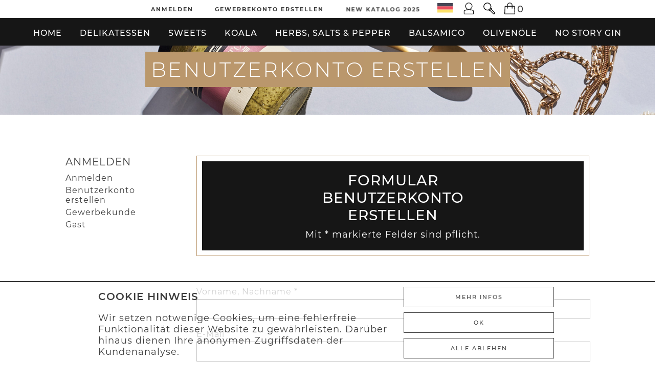

--- FILE ---
content_type: text/html; charset=utf-8
request_url: https://greenomic-deli.com/de/customer/benutzerkonto-erstellen/
body_size: 8769
content:

<!DOCTYPE html>
<html lang="de">
<head>
  <!-- Written by MAXIMILIAN MANGOLD -->
  <!-- Developed for GREENOMIC DELIKATESSEN GmbH & Co. KG -->
    <title>Greenomic Benutzerkonto erstellen</title>
  <meta http-equiv="Content-type" content="text/html; charset=utf-8" />
  <meta name="viewport" content="width=device-width, initial-scale=1.0">
  <meta name="theme-color" content="#fff"/>
  <meta http-equiv="X-UA-Compatible" content="IE=edge" />

  <!-- Searchengine optimation -->
  <meta name="description" content="CHOOSE THE GOOD LIFE">

  <!-- Open Graph -->
  <meta property="og:url" content="https://greenomic-deli.com/customer/benutzerkonto-erstellen/" />
  <meta property="og:type" content="WebApp" />
  <meta property="og:title" content="Greenomic Delikatessen - Benutzerkonto erstellen" />
  <meta property="og:description" content="CHOOSE THE GOOD LIFE" />
  <meta property="og:image" content="https://greenomic-deli.com//media/4ssnvi3e/greenomic-29-075241.jpg" />
  
  <meta name="twitter:card" content="summary_large_image">
  <meta property="twitter:domain" content="https://greenomic-deli.com/">
  <meta property="twitter:url" content="https://greenomic-deli.com/customer/benutzerkonto-erstellen/">
  <meta name="twitter:title" content="Greenomic Delikatessen - Benutzerkonto erstellen">
  <meta name="twitter:description" content="CHOOSE THE GOOD LIFE">
  <meta name="twitter:image" content="https://greenomic-deli.com//media/4ssnvi3e/greenomic-29-075241.jpg">
  <meta name="robots" content="all" />
  <meta name="googlebot" content="all" />
  
  <!--FACEBOOK-->
  <meta name="facebook-domain-verification" content="8adxib1a1bi486wzdeluhdxdacfriy" />
  
  <!-- Meta Pixel Code -->
    <script>
        ! function(f, b, e, v, n, t, s) {
            if (f.fbq) return;
            n = f.fbq = function() {
                n.callMethod ?
                    n.callMethod.apply(n, arguments) : n.queue.push(arguments)
            };
            if (!f._fbq) f._fbq = n;
            n.push = n;
            n.loaded = !0;
            n.version = '2.0';
            n.queue = [];
            t = b.createElement(e);
            t.async = !0;
            t.src = v;
            s = b.getElementsByTagName(e)[0];
            s.parentNode.insertBefore(t, s)
        }(window, document, 'script',
            'https://connect.facebook.net/en_US/fbevents.js');
        fbq('init', '528513009197749');
        fbq('track', 'PageView');
    </script>
    <noscript><img height="1" width="1" style="display:none" src="https://www.facebook.com/tr?id=528513009197749&ev=PageView&noscript=1"/></noscript>
    <!-- End Meta Pixel Code —>

  <!--links -->
  <link rel="canonical" href="https://greenomic-deli.com/de/customer/benutzerkonto-erstellen/"/>
  <link rel="preload" href="/media/default/loaderHome.mp4" as="video" crossorigin="anonymous">
  <link rel="stylesheet" href="/css/preload.min.css">

  <link rel="preload" href="/fonts/Montserrat/Montserrat-Black.woff" as="font" type="font/woff" crossorigin>
  <link rel="preload" href="/fonts/Montserrat/Montserrat-Bold.woff" as="font" type="font/woff" crossorigin>
  <link rel="preload" href="/fonts/Montserrat/Montserrat-ExtraBold.woff" as="font" type="font/woff" crossorigin>
  <link rel="preload" href="/fonts/Montserrat/Montserrat-ExtraLight.woff" as="font" type="font/woff" crossorigin>
  <link rel="preload" href="/fonts/Montserrat/Montserrat-Light.woff" as="font" type="font/woff" crossorigin>
  <link rel="preload" href="/fonts/Montserrat/Montserrat-Medium.woff" as="font" type="font/woff" crossorigin>
  <link rel="preload" href="/fonts/Montserrat/Montserrat-Regular.woff" as="font" type="font/woff" crossorigin>
  <link rel="preload" href="/fonts/Montserrat/Montserrat-SemiBold.woff" as="font" type="font/woff" crossorigin>
  <link rel="preload" href="/fonts/Montserrat/Montserrat-Thin.woff" as="font" type="font/woff" crossorigin>

  <link rel="apple-touch-icon" href="/media/icons/icon_apple-touch_google-store.png">
  <link rel="shortcut icon" type="favicon" href="/media/icons/favicon-web.png">
  <link defer rel="manifest" href="/manifest.json">
  <link rel="preconnect" href="https://fonts.gstatic.com">
  <link rel="stylesheet" type="text/css" href="/css/styles.css?v=1.0.0.0.1">

  <link href="/fonts/fa/css/all.css" rel="stylesheet">

  <script src="https://www.google.com/recaptcha/api.js" async defer></script>
  <script src="https://cdnjs.cloudflare.com/ajax/libs/animejs/2.0.2/anime.min.js"></script>

  <script async src="https://www.googletagmanager.com/gtag/js?id=G-75E69ES90P"></script>
  <script>
    window.dataLayer = window.dataLayer || [];
    function gtag(){dataLayer.push(arguments);}
    gtag('js', new Date());
    gtag('config', 'G-75E69ES90P');
  </script>
  <script async src="/scripts/userinterface.js" type="text/javascript"></script>
</head>
<body>
    <header>
        
<div class="top-bar">
	<div class="container">
		<i class="fa fa-envelope"></i>
		<i class="fa fa-phone"></i>
		<i class="fab fa-facebook-f"></i>
		<i class="fab fa-instagram"></i>
	</div>
</div>
<div class="main-logo">
	<a href="/de/">
		<img alt="Greenomic Logo Mobil" class="logo-mobile" src="/media/default/logo/symbol_white2.svg">
	</a>
</div>
<div class="upper-nav-logo">
	<a href="/de/">
		<!--<img alt="Greenomic Logo Desktop" class="logo-desktop" src="/media/default/logo/WHITE_GOLD.svg">-->
		<img alt="Greenomic Logo Desktop" class="logo-desktop" src="/media/ijnhsfi5/white_gold_new_logo_site.svg">
	</a>
</div>
<div class="header-nav">
	<div class="upper-nav">
		<div class="upper-nav-buttons">
				<a href="/de/customer/anmelden/">Anmelden</a>
				<a href="/de/customer/gewerbekonto-erstellen/">Gewerbekonto erstellen</a>
			<a href="/de/greenomic/new-katalog-2025/" id="new-cataloque">New Katalog 2025</a>
		</div>
		<div class="upper-nav-right">
			<a href="/de/customer/anmelden/" class="upper-nav-iconbox">
				<img alt="Mein Konto" class="desktop-icon" src="/media/default/newui/user_black.svg">
				<img alt="Mein Konto" class="mobile-icon" src="/media/default/newui/user_white.svg">
			</a>
			<a href="/de/greenomic/suche/" class="upper-nav-iconbox">
				<img alt="Suchen" class="desktop-icon" src="/media/default/newui/search_black.svg">
				<img alt="Suchen" class="mobile-icon" src="/media/default/newui/search_white.svg">
			</a>
			<a id="cart-button" class="upper-nav-iconbox" href="/de/shop-de/warenkorb/">
				<img alt="Warenkorb" class="desktop-icon" src="/media/default/newui/cart_black.svg">
				<img alt="Warenkorb" class="mobile-icon" src="/media/default/newui/cart_white.svg">
					<p id="cart">0</p>
			</a>
                <div class="icon header-lang">
                    <img alt="Sprache" src="/media/default/flags/de.svg" />
                    
    <div class="lang-switch popup-box" id="lang-switch"> 
                    <a class="lang-switch-culture current-lang" href="/de/customer/benutzerkonto-erstellen/">
                        <img alt="Sprache Auswahl de" src="/media/default/flags/de.svg">
                        <span>Deutsch</span>
                        <div class="clear"></div>
                    </a>
                    <a class="lang-switch-culture other-lang" href="/en/customer/create-account/">
                        <img alt="Sprache Auswahl en" src="/media/default/flags/en.svg">
                        <span>English</span>
                        <div class="clear"></div>
                    </a>
                    <a class="lang-switch-culture other-lang" href="/fr/customer/creer-un-compte/">
                        <img alt="Sprache Auswahl fr" src="/media/default/flags/fr.svg">
                        <span>French</span>
                        <div class="clear"></div>
                    </a>
        <div class="clear"></div>
    </div>
                </div>

		</div>
	</div>
	<div class="mobile-nav-button">
		<button onclick="mobileMenu()">
			<img alt="Mobiles Menü Symbol" id="header-menu-icon" src="/media/default/newui/menu_white.svg">
		</button>
	</div>
	<div class="lower-nav" id="lower-nav">
		<nav>
			<ul>
				<li class="main-menu-item">
					<a href="/de/">Home</a>
				</li>
					<li class="main-menu-item">
						<a href="/de/produkte/delikatessen/">Delikatessen</a>
							<div class="dropdown">
									<div class="navitem-linkbox">
									    <a class="navitem-link" href="/de/produkte/delikatessen/good-hair-day-pasta/good-hair-day-pasta/">Good Hair Day Pasta</a>

                                    </div>
									<div class="navitem-linkbox">
									    <a class="navitem-link" href="/de/produkte/delikatessen/sugos/">Sugos</a>

                                            <div class="navitem-collapse">
                                                    <a href="/de/produkte/delikatessen/sugos/chef-francesco/">Chef Francesco</a>
                                                    <a href="/de/produkte/delikatessen/sugos/good-hair-day-sugo/">Good Hair Day Sugo</a>
                                            </div>
                                    </div>
									<div class="navitem-linkbox">
									    <a class="navitem-link" href="/de/produkte/delikatessen/pesto-crema/">Pesto &amp; Crema</a>

                                    </div>
									<div class="navitem-linkbox">
									    <a class="navitem-link" href="/de/produkte/delikatessen/pasta-kits-gifts/">Pasta Kits &amp; Gifts</a>

                                    </div>
									<div class="navitem-linkbox">
									    <a class="navitem-link" href="/de/produkte/delikatessen/risotto/">Risotto</a>

                                            <div class="navitem-collapse">
                                                    <a href="/de/produkte/delikatessen/risotto/risotto/">Risotto</a>
                                                    <a href="/de/produkte/delikatessen/risotto/good-hair-day-risotto/">Good Hair Day Risotto</a>
                                            </div>
                                    </div>
									<div class="navitem-linkbox">
									    <a class="navitem-link" href="/de/produkte/delikatessen/oliven/">Oliven</a>

                                    </div>
									<div class="navitem-linkbox">
									    <a class="navitem-link" href="/de/produkte/delikatessen/hearty-chips/">Hearty Chips</a>

                                    </div>
									<div class="navitem-linkbox">
									    <a class="navitem-link" href="/de/produkte/delikatessen/grissini-handmade/">Grissini Handmade</a>

                                    </div>
									<div class="navitem-linkbox">
									    <a class="navitem-link" href="/de/produkte/delikatessen/truffel/">Tr&#252;ffel</a>

                                    </div>
							</div>
					</li>
					<li class="main-menu-item">
						<a href="/de/produkte/sweets/">Sweets</a>
							<div class="dropdown">
									<div class="navitem-linkbox">
									    <a class="navitem-link" href="/de/produkte/sweets/mio-chocolate/">MIO Chocolate</a>

                                    </div>
									<div class="navitem-linkbox">
									    <a class="navitem-link" href="/de/produkte/sweets/cupcakes/">Cupcakes</a>

                                            <div class="navitem-collapse">
                                            </div>
                                    </div>
									<div class="navitem-linkbox">
									    <a class="navitem-link" href="/de/produkte/sweets/cannoli-di-sicilia/">Cannoli di Sicilia</a>

                                            <div class="navitem-collapse">
                                            </div>
                                    </div>
									<div class="navitem-linkbox">
									    <a class="navitem-link" href="/de/produkte/sweets/cantuccini/">Cantuccini</a>

                                    </div>
									<div class="navitem-linkbox">
									    <a class="navitem-link" href="/de/produkte/sweets/tartufo/">Tartufo</a>

                                    </div>
									<div class="navitem-linkbox">
									    <a class="navitem-link" href="/de/produkte/sweets/italian-jams/">Italian Jams</a>

                                    </div>
									<div class="navitem-linkbox">
									    <a class="navitem-link" href="/de/produkte/sweets/chocolate-truffles/">Chocolate Truffles</a>

                                    </div>
							</div>
					</li>
					<li class="main-menu-item">
						<a href="/de/produkte/koala/">Koala</a>
							<div class="dropdown">
									<div class="navitem-linkbox">
									    <a class="navitem-link" href="/de/produkte/koala/koala-bean/">Koala Bean</a>

                                    </div>
							</div>
					</li>
					<li class="main-menu-item">
						<a href="/de/produkte/herbs-salts-pepper/">Herbs, Salts &amp; Pepper</a>
							<div class="dropdown">
									<div class="navitem-linkbox">
									    <a class="navitem-link" href="/de/produkte/herbs-salts-pepper/tontopfe/japanese-style-pot/">Japanese style pot</a>

                                    </div>
									<div class="navitem-linkbox">
									    <a class="navitem-link" href="/de/produkte/herbs-salts-pepper/italy-gewurzmischungen/">Italy Gew&#252;rzmischungen</a>

                                    </div>
									<div class="navitem-linkbox">
									    <a class="navitem-link" href="/de/produkte/herbs-salts-pepper/spice-mills/">Spice - Mills</a>

                                    </div>
							</div>
					</li>
					<li class="main-menu-item">
						<a href="/de/produkte/balsamico/">Balsamico</a>
							<div class="dropdown">
									<div class="navitem-linkbox">
									    <a class="navitem-link" href="/de/produkte/balsamico/ceramic-design/">Ceramic Design</a>

                                    </div>
									<div class="navitem-linkbox">
									    <a class="navitem-link" href="/de/produkte/balsamico/balsamico-di-origine-italy/">Balsamico di Origine Italy</a>

                                    </div>
									<div class="navitem-linkbox">
									    <a class="navitem-link" href="/de/produkte/balsamico/crema-balsamico/">Crema Balsamico</a>

                                    </div>
									<div class="navitem-linkbox">
									    <a class="navitem-link" href="/de/produkte/balsamico/3-liter-bag-in-box/3-liter-bag-in-box/">3 Liter Bag in Box</a>

                                    </div>
							</div>
					</li>
					<li class="main-menu-item">
						<a href="/de/produkte/olivenole/">Oliven&#246;le</a>
							<div class="dropdown">
									<div class="navitem-linkbox">
									    <a class="navitem-link" href="/de/produkte/olivenole/ceramic-design/">Ceramic Design</a>

                                    </div>
									<div class="navitem-linkbox">
									    <a class="navitem-link" href="/de/produkte/olivenole/extra-natives-olivenol/">Extra natives Oliven&#246;l</a>

                                    </div>
									<div class="navitem-linkbox">
									    <a class="navitem-link" href="/de/produkte/olivenole/wood-design-br-verfeinerte-olivenole/">Wood Design  verfeinerte Oliven&#246;le</a>

                                    </div>
									<div class="navitem-linkbox">
									    <a class="navitem-link" href="/de/produkte/olivenole/verfeinerte-olivenole/">Verfeinerte Oliven&#246;le</a>

                                    </div>
									<div class="navitem-linkbox">
									    <a class="navitem-link" href="/de/produkte/olivenole/3-liter-bag-in-box/">3 Liter Bag in Box</a>

                                    </div>
									<div class="navitem-linkbox">
									    <a class="navitem-link" href="/de/produkte/olivenole/colorful-olive-oil/">Colorful&#160;Olive&#160;Oil</a>

                                    </div>
							</div>
					</li>
					<li class="main-menu-item">
						<a href="/de/produkte/no-story-gin/">No Story Gin</a>
							<div class="dropdown">
									<div class="navitem-linkbox">
									    <a class="navitem-link" href="/de/produkte/no-story-gin/no-story/">No Story</a>

                                    </div>
							</div>
					</li>
				<div class="clear"></div>
			</ul>
		</nav>
	</div>
</div>
<div class="mobile-menu" id="mobile-menu">
    <h1>Men&#252;</h1>
        <li class="mobile-menu-item">
            <a class="mobile-menu-main-item" href="/de/produkte/delikatessen/">Delikatessen</a>
                <button onclick="openDeDropdown()">
                    <img alt="Menüpunkt aufklappen" src="/media/default/newui/bottom_white.svg">
                </button>
            <div class="clear"></div>
            <hr>
                <div class="mobile-dropdown" id="De-dropdown">
                        <a href="/de/produkte/delikatessen/good-hair-day-pasta/good-hair-day-pasta/">Good Hair Day Pasta</a>
                        <a href="/de/produkte/delikatessen/sugos/">Sugos</a>
                        <a href="/de/produkte/delikatessen/pesto-crema/">Pesto &amp; Crema</a>
                        <a href="/de/produkte/delikatessen/pasta-kits-gifts/">Pasta Kits &amp; Gifts</a>
                        <a href="/de/produkte/delikatessen/risotto/">Risotto</a>
                        <a href="/de/produkte/delikatessen/oliven/">Oliven</a>
                        <a href="/de/produkte/delikatessen/hearty-chips/">Hearty Chips</a>
                        <a href="/de/produkte/delikatessen/grissini-handmade/">Grissini Handmade</a>
                        <a href="/de/produkte/delikatessen/truffel/">Tr&#252;ffel</a>
                </div>
        </li>
        <script>
				function openDeDropdown() {
					var dropdown = document.getElementById("De-dropdown");
					var icon = document.getElementById("De-icon");
					dropdown.classList.toggle("show-dropdown");
					icon.classList.toggle("fa-chevron-down");
					icon.classList.toggle("fa-chevron-up");
				}
        </script>
        <li class="mobile-menu-item">
            <a class="mobile-menu-main-item" href="/de/produkte/sweets/">Sweets</a>
                <button onclick="openSwDropdown()">
                    <img alt="Menüpunkt aufklappen" src="/media/default/newui/bottom_white.svg">
                </button>
            <div class="clear"></div>
            <hr>
                <div class="mobile-dropdown" id="Sw-dropdown">
                        <a href="/de/produkte/sweets/mio-chocolate/">MIO Chocolate</a>
                        <a href="/de/produkte/sweets/cupcakes/">Cupcakes</a>
                        <a href="/de/produkte/sweets/cannoli-di-sicilia/">Cannoli di Sicilia</a>
                        <a href="/de/produkte/sweets/cantuccini/">Cantuccini</a>
                        <a href="/de/produkte/sweets/tartufo/">Tartufo</a>
                        <a href="/de/produkte/sweets/italian-jams/">Italian Jams</a>
                        <a href="/de/produkte/sweets/chocolate-truffles/">Chocolate Truffles</a>
                </div>
        </li>
        <script>
				function openSwDropdown() {
					var dropdown = document.getElementById("Sw-dropdown");
					var icon = document.getElementById("Sw-icon");
					dropdown.classList.toggle("show-dropdown");
					icon.classList.toggle("fa-chevron-down");
					icon.classList.toggle("fa-chevron-up");
				}
        </script>
        <li class="mobile-menu-item">
            <a class="mobile-menu-main-item" href="/de/produkte/koala/">Koala</a>
                <button onclick="openKoDropdown()">
                    <img alt="Menüpunkt aufklappen" src="/media/default/newui/bottom_white.svg">
                </button>
            <div class="clear"></div>
            <hr>
                <div class="mobile-dropdown" id="Ko-dropdown">
                        <a href="/de/produkte/koala/koala-bean/">Koala Bean</a>
                </div>
        </li>
        <script>
				function openKoDropdown() {
					var dropdown = document.getElementById("Ko-dropdown");
					var icon = document.getElementById("Ko-icon");
					dropdown.classList.toggle("show-dropdown");
					icon.classList.toggle("fa-chevron-down");
					icon.classList.toggle("fa-chevron-up");
				}
        </script>
        <li class="mobile-menu-item">
            <a class="mobile-menu-main-item" href="/de/produkte/herbs-salts-pepper/">Herbs, Salts &amp; Pepper</a>
                <button onclick="openHeDropdown()">
                    <img alt="Menüpunkt aufklappen" src="/media/default/newui/bottom_white.svg">
                </button>
            <div class="clear"></div>
            <hr>
                <div class="mobile-dropdown" id="He-dropdown">
                        <a href="/de/produkte/herbs-salts-pepper/tontopfe/japanese-style-pot/">Japanese style pot</a>
                        <a href="/de/produkte/herbs-salts-pepper/italy-gewurzmischungen/">Italy Gew&#252;rzmischungen</a>
                        <a href="/de/produkte/herbs-salts-pepper/spice-mills/">Spice - Mills</a>
                </div>
        </li>
        <script>
				function openHeDropdown() {
					var dropdown = document.getElementById("He-dropdown");
					var icon = document.getElementById("He-icon");
					dropdown.classList.toggle("show-dropdown");
					icon.classList.toggle("fa-chevron-down");
					icon.classList.toggle("fa-chevron-up");
				}
        </script>
        <li class="mobile-menu-item">
            <a class="mobile-menu-main-item" href="/de/produkte/balsamico/">Balsamico</a>
                <button onclick="openBaDropdown()">
                    <img alt="Menüpunkt aufklappen" src="/media/default/newui/bottom_white.svg">
                </button>
            <div class="clear"></div>
            <hr>
                <div class="mobile-dropdown" id="Ba-dropdown">
                        <a href="/de/produkte/balsamico/ceramic-design/">Ceramic Design</a>
                        <a href="/de/produkte/balsamico/balsamico-di-origine-italy/">Balsamico di Origine Italy</a>
                        <a href="/de/produkte/balsamico/crema-balsamico/">Crema Balsamico</a>
                        <a href="/de/produkte/balsamico/3-liter-bag-in-box/3-liter-bag-in-box/">3 Liter Bag in Box</a>
                </div>
        </li>
        <script>
				function openBaDropdown() {
					var dropdown = document.getElementById("Ba-dropdown");
					var icon = document.getElementById("Ba-icon");
					dropdown.classList.toggle("show-dropdown");
					icon.classList.toggle("fa-chevron-down");
					icon.classList.toggle("fa-chevron-up");
				}
        </script>
        <li class="mobile-menu-item">
            <a class="mobile-menu-main-item" href="/de/produkte/olivenole/">Oliven&#246;le</a>
                <button onclick="openOlDropdown()">
                    <img alt="Menüpunkt aufklappen" src="/media/default/newui/bottom_white.svg">
                </button>
            <div class="clear"></div>
            <hr>
                <div class="mobile-dropdown" id="Ol-dropdown">
                        <a href="/de/produkte/olivenole/ceramic-design/">Ceramic Design</a>
                        <a href="/de/produkte/olivenole/extra-natives-olivenol/">Extra natives Oliven&#246;l</a>
                        <a href="/de/produkte/olivenole/wood-design-br-verfeinerte-olivenole/">Wood Design  verfeinerte Oliven&#246;le</a>
                        <a href="/de/produkte/olivenole/verfeinerte-olivenole/">Verfeinerte Oliven&#246;le</a>
                        <a href="/de/produkte/olivenole/3-liter-bag-in-box/">3 Liter Bag in Box</a>
                        <a href="/de/produkte/olivenole/colorful-olive-oil/">Colorful&#160;Olive&#160;Oil</a>
                </div>
        </li>
        <script>
				function openOlDropdown() {
					var dropdown = document.getElementById("Ol-dropdown");
					var icon = document.getElementById("Ol-icon");
					dropdown.classList.toggle("show-dropdown");
					icon.classList.toggle("fa-chevron-down");
					icon.classList.toggle("fa-chevron-up");
				}
        </script>
        <li class="mobile-menu-item">
            <a class="mobile-menu-main-item" href="/de/produkte/no-story-gin/">No Story Gin</a>
                <button onclick="openNoDropdown()">
                    <img alt="Menüpunkt aufklappen" src="/media/default/newui/bottom_white.svg">
                </button>
            <div class="clear"></div>
            <hr>
                <div class="mobile-dropdown" id="No-dropdown">
                        <a href="/de/produkte/no-story-gin/no-story/">No Story</a>
                </div>
        </li>
        <script>
				function openNoDropdown() {
					var dropdown = document.getElementById("No-dropdown");
					var icon = document.getElementById("No-icon");
					dropdown.classList.toggle("show-dropdown");
					icon.classList.toggle("fa-chevron-down");
					icon.classList.toggle("fa-chevron-up");
				}
        </script>
</div>
    </header>
    
    <main class="registerPrivate Benutzerkonto-erstellen" onload="checkCookieLength()">
        
<section class="page-header" style="background-image: url('/media/4ssnvi3e/greenomic-29-075241.jpg');">
    <div class="page-header-container">
         <h1 class="ml6">
            <span class="text-wrapper">
                <span class="letters">Benutzerkonto erstellen</span>
            </span>
        </h1>
    </div>
</section>
<section>
	<div class="container">
		<div class="col-3">
        <ul class="sidebar">
            <h2>Anmelden</h2>
            <li>
                <a aria-label="Gast" href="/de/customer/anmelden/">Anmelden</a>
            </li>
            <li>
                <a href="/de/customer/benutzerkonto-erstellen/">Benutzerkonto erstellen</a>
            </li>
            <li>
                <a href="/de/customer/gewerbekonto-erstellen/">Gewerbekunde</a>
            </li>
            <li>
                <a aria-label="Gast" href="/de/">Gast</a>
            </li>
        </ul>
</div>
		<div class="col-9">
			<div class="section-header-box">
				<div class="section-header">
					<h1>Formular<br>Benutzerkonto erstellen</h1>
					<p class="center">Mit * markierte Felder sind pflicht.</p>
				</div>
			</div>
			<div class="log-cap">
                <form method="post" action="/de/customer/benutzerkonto-erstellen/">
                    <label for="username">Vorname, Nachname *</label>
                    <input type="text" id="username" name="username" value="" required>

                    <label for="usermail">E-Mail *</label>
                    <input type="email" id="usermail" name="usermail" value="" required>

                    <label for="password">Passwort (Min. 10 Zeichen) *</label>
                    <input type="password" id="password" name="password" autocomplete="false" required>

                    <label for="matchingpassword">Passwort wiederholen (Min. 10 Zeichen) *</label>
                    <input type="password" id="matchingpassword" name="matchingpassword" autocomplete="false" required>

                    <label for="company">Unternehmen</label>
                    <input type="text" id="company" name="company" value="">
                    
                    <label id="taxid-label" for="taxid">Steuernummer</label>
                    <input onchange="checkTaxId(this)" type="text" id="taxid" name="taxid" value="" title="Bitte geben Sie eine g&#252;ltige Steuernummer an. Zum Beispiel &quot;DE 123456789&quot;." onchange="this.reportValidity()" pattern="^(ATU[0-9]{8}|CHE.*|BE0[0-9]{9}|BG[0-9]{9,10}|CY[0-9]{8}L|CZ[0-9]{8,10}|DE[0-9]{9}|DK[0-9]{8}|EE[0-9]{9}|(EL|GR)[0-9]{9}|ES[0-9A-Z][0-9]{7}[0-9A-Z]|FI[0-9]{8}|FR[0-9A-Z]{2}[0-9]{9}|GB([0-9]{9}([0-9]{3})?|[A-Z]{2}[0-9]{3})|HU[0-9]{8}|IE[0-9]S[0-9]{5}L|IT[0-9]{11}|LT([0-9]{9}|[0-9]{12})|LU[0-9]{8}|LV[0-9]{11}|MT[0-9]{8}|NL[0-9]{9}B[0-9]{2}|PL[0-9]{10}|PT[0-9]{9}|RO[0-9]{2,10}|SE[0-9]{12}|SI[0-9]{8}|SK[0-9]{10})$">

                    <label for="phone">Telefon *</label>
                    <input type="text" id="phone" name="phone" value="" required>

                    <label for="street">Stra&#223;e, Hausnummer *</label>
                    <input type="text" id="street" name="street" value="" required>

                    <label for="post">Postleizahl *</label>
                    <input type="text" id="post" name="post" value="" required>

                    <label for="city">Ort/Stadt *</label>
                    <input type="text" id="city" name="city" value="" required>

                    
<label for="country">Land *</label>
<select onchange="hideTax(this)" id="country" name="country" required>
    <option value="AT">AT, &#214;sterreich</option>
    <option value="BE">BE, Belgien</option>
    <option value="CH">CH, Schweiz</option>
    <option value="DE">DE, Deutschland</option>
    <option value="DK">DK, D&#228;nemark</option>
    <option value="FI">FI, Finnland</option>
    <option value="FR">FR, Frankreich</option>
    <option value="IT">IT, Italien</option>
    <option value="LU">LU, Luxemburg</option>
    <option value="NL">NL, Niederlande</option>
    <option value="SE">SE, Schweden</option>
</select>

                    <br>
                    <br>
                    <input class="agb-check" type="checkbox" id="agb" name="agb" required>
                    <label class="agb-label" for="agb">
                        Ich akzeptiere die allgemeinen Gesch&#228;ftsbedingungen
                    <div class="form-agbs">
                        <a href="/de/greenomic/datenschutz/">Datenschutz</a><br />
                    </div>
                </label>
                <div class="clear"></div>
                <br>

                <div class="g-recaptcha" data-sitekey="6LdnE2keAAAAAME-plwFr9om7tEu7Sgmd99XDCLS" required="required"></div><br>
                <button class="button" type="submit">Registrieren</button>
                </form>
			</div>
		</div>
		<div class="clear"></div>
	</div>
	</div>
</section>
<section></section>

<script type="text/javascript">
    function checkTaxId(input) {
        var value = input.value.toString().replace(/\s/g, '');
        input.value = value;
    }
</script>
        
            <div id="cookie-notice" class="cookie-notice">
                <div class="cookie-notice-container">
                    <div class="col-8 cookies-text">
                        <h2>Cookie Hinweis</h2>
                        <p>Wir setzen notwenige Cookies, um eine fehlerfreie Funktionalit&#228;t dieser Website zu gew&#228;hrleisten. Dar&#252;ber hinaus dienen Ihre anonymen Zugriffsdaten der Kundenanalyse.</p>
                    </div>
                    <div class="col-4 cookies-btn">
                        <a href="/de/greenomic/datenschutz//#cookiePolitics" class="button">Mehr Infos</a>
                        <button onclick="allowCookies()" class="button">Ok</button>
                        
                        <button onclick="rejectCookies()" class="button">ALLE ABLEHEN</button>
                    </div>
                </div>
            </div>
    </main>
    <a id="top-button" class="button to-top" href="#top">
        <img alt="Zum Anfang Symbol" src="/media/default/newui/up_black.svg">
    </a>
    
    <footer>
        
<div class="container">
	<div class="col-4 footer-left">
		<div class="footer-logo">
			<a class="footer-logo-link" href="/de/">
				<!--<img alt="Greenomic Logo" class="footer-logo-img" src="/media/default/logo/WHITE_GOLD.svg">-->
				<img alt="Greenomic Logo" class="footer-logo-img" src="/media/ijnhsfi5/white_gold_new_logo_site.svg">
			</a>
			
			<div class="footer-icon-row">
				<a class="footer-icon" href="mailto:info@greenomic-deli.com" target="_blank">
					<img alt="Greenomic E-Mail" src="/media/default/newui/mail_gold.svg">
				</a>
				<a class="footer-icon" href="tel:+ 49 (0)711 36551678" target="_blank">
					<img alt="Greenomic Telefon" src="/media/default/newui/phone_gold.svg">
				</a>
				<a class="footer-icon" href="https://www.instagram.com/greenomic/" target="_blank">
					<img alt="Greenomic Instagram" src="/media/default/newui/insta_gold.svg">
				</a>
				<a class="footer-icon" href="https://www.facebook.com/greenomic/" target="_blank">
					<img alt="Greenomic Facebook" src="/media/default/newui/facebook_gold.svg">
				</a>
				<div class="clear"></div>
			</div>
			<p>Greenomic Delicatessen S&#224;rl
<br>106 Rue Adolphe Fischer<br>L-1521 Luxembourg</p>
		</div>
	</div>
	<div class="col-8 footer-right">
		<div class="col-4">
			<div class="col-container">
				<h2>Mein Konto</h2>
				<ul>
					<li><a href="/de/shop-de/warenkorb/">Warenkorb</a></li>
					<li><a href="/de/customer/anmelden/">Anmelden</a></li>
					<li><a href="/de/customer/benutzerkonto-erstellen/">Registrieren</a></li>
					<li><a href="/de/customer/gewerbekonto-erstellen/">Gewerbekunde</a></li>
					<li><a href="/de/customer/konto-bearbeiten/">Mein Konto</a></li>
				</ul>
			</div>
		</div>
		<div class="col-4">
			<div class="col-container">
				<h2>Zahlungsarten</h2>
				<div class="footer-ul">
					<p>PayPal<br>
					Vorkasse<br>
					Kreditkarte<br>
					
					
					
					Auf Rechnung</p>
				</div>
			</div>
		</div>
		<div class="col-4">
			<div class="col-container">
				<h2>Information</h2>
				<ul>
					<li><a href="/de/">Home</a></li>
					<li><a href="/de/greenomic/agbs/">AGBs</a></li>
					<li><a href="/de/greenomic/impressum/">Impressum</a></li>
					<li><a href="/de/greenomic/datenschutz/">Datenschutz</a></li>
					<li><a href="/de/customer/reklamation/">Reklamation</a></li>
				    <!--<li>-->
				    <!--    <br>-->
				    <!--    <img alt="Footer Logo" src="/media/4q3h5p1h/eu_organic_web_footer.png" style="width: 93px">-->
				    <!--</li>-->
				</ul>
			</div>
		</div>
	</div>
	<div class="clear"></div>
</div>
<div class="copyright">
	<p>2026 &copy; Greenomic</p>
</div>
    </footer>
    <!-- Popup Bg -->
    <div id="popup-bg" class="popup-bg"></div>
    <script type="text/javascript">
    if (location.protocol !== 'https:') {
            location.replace(`https:${location.href.substring(location.protocol.length)}`);
        }
        
        if ('serviceWorker' in navigator) { window.addEventListener('load', () => { navigator.serviceWorker.register('/serviceworker.js').then(function () { console.log('service worker is -true-') }, function () { console.log('error installing service worker') }) }) }
        window.onscroll = function () { myFunction() };

        var navbar = document.getElementById("lower-nav");
        var cartButton = document.getElementById("cart-button");
        var toTopButton = document.getElementById("top-button");
        var sticky = navbar.offsetTop;

        function myFunction() {
            if (window.pageYOffset >= sticky) {
                navbar.classList.add("sticky-nav")
                cartButton.classList.add("sticky-cart");
                toTopButton.classList.add("show-button");
            } else {
                navbar.classList.remove("sticky-nav");
                cartButton.classList.remove("sticky-cart");
            }
        }

        var textWrapper = document.querySelector('.ml6 .letters');
        textWrapper.innerHTML = textWrapper.textContent.replace(/\S/g, "<span class='letter'>$&</span>");

        anime.timeline({ loop: false })
            .add({
                targets: '.ml6 .letter',
                translateY: ["1.1em", 0],
                translateZ: 0,
                duration: 750,
                delay: (el, i) => 50 * i
            }).add({
                targets: '.ml6',
                duration: 1000,
                easing: "easeOutExpo",
                delay: 1000
            });
    </script>
    
</body>
</html>

--- FILE ---
content_type: text/html; charset=utf-8
request_url: https://www.google.com/recaptcha/api2/anchor?ar=1&k=6LdnE2keAAAAAME-plwFr9om7tEu7Sgmd99XDCLS&co=aHR0cHM6Ly9ncmVlbm9taWMtZGVsaS5jb206NDQz&hl=en&v=PoyoqOPhxBO7pBk68S4YbpHZ&size=normal&anchor-ms=20000&execute-ms=30000&cb=46rvj6tsuyci
body_size: 49260
content:
<!DOCTYPE HTML><html dir="ltr" lang="en"><head><meta http-equiv="Content-Type" content="text/html; charset=UTF-8">
<meta http-equiv="X-UA-Compatible" content="IE=edge">
<title>reCAPTCHA</title>
<style type="text/css">
/* cyrillic-ext */
@font-face {
  font-family: 'Roboto';
  font-style: normal;
  font-weight: 400;
  font-stretch: 100%;
  src: url(//fonts.gstatic.com/s/roboto/v48/KFO7CnqEu92Fr1ME7kSn66aGLdTylUAMa3GUBHMdazTgWw.woff2) format('woff2');
  unicode-range: U+0460-052F, U+1C80-1C8A, U+20B4, U+2DE0-2DFF, U+A640-A69F, U+FE2E-FE2F;
}
/* cyrillic */
@font-face {
  font-family: 'Roboto';
  font-style: normal;
  font-weight: 400;
  font-stretch: 100%;
  src: url(//fonts.gstatic.com/s/roboto/v48/KFO7CnqEu92Fr1ME7kSn66aGLdTylUAMa3iUBHMdazTgWw.woff2) format('woff2');
  unicode-range: U+0301, U+0400-045F, U+0490-0491, U+04B0-04B1, U+2116;
}
/* greek-ext */
@font-face {
  font-family: 'Roboto';
  font-style: normal;
  font-weight: 400;
  font-stretch: 100%;
  src: url(//fonts.gstatic.com/s/roboto/v48/KFO7CnqEu92Fr1ME7kSn66aGLdTylUAMa3CUBHMdazTgWw.woff2) format('woff2');
  unicode-range: U+1F00-1FFF;
}
/* greek */
@font-face {
  font-family: 'Roboto';
  font-style: normal;
  font-weight: 400;
  font-stretch: 100%;
  src: url(//fonts.gstatic.com/s/roboto/v48/KFO7CnqEu92Fr1ME7kSn66aGLdTylUAMa3-UBHMdazTgWw.woff2) format('woff2');
  unicode-range: U+0370-0377, U+037A-037F, U+0384-038A, U+038C, U+038E-03A1, U+03A3-03FF;
}
/* math */
@font-face {
  font-family: 'Roboto';
  font-style: normal;
  font-weight: 400;
  font-stretch: 100%;
  src: url(//fonts.gstatic.com/s/roboto/v48/KFO7CnqEu92Fr1ME7kSn66aGLdTylUAMawCUBHMdazTgWw.woff2) format('woff2');
  unicode-range: U+0302-0303, U+0305, U+0307-0308, U+0310, U+0312, U+0315, U+031A, U+0326-0327, U+032C, U+032F-0330, U+0332-0333, U+0338, U+033A, U+0346, U+034D, U+0391-03A1, U+03A3-03A9, U+03B1-03C9, U+03D1, U+03D5-03D6, U+03F0-03F1, U+03F4-03F5, U+2016-2017, U+2034-2038, U+203C, U+2040, U+2043, U+2047, U+2050, U+2057, U+205F, U+2070-2071, U+2074-208E, U+2090-209C, U+20D0-20DC, U+20E1, U+20E5-20EF, U+2100-2112, U+2114-2115, U+2117-2121, U+2123-214F, U+2190, U+2192, U+2194-21AE, U+21B0-21E5, U+21F1-21F2, U+21F4-2211, U+2213-2214, U+2216-22FF, U+2308-230B, U+2310, U+2319, U+231C-2321, U+2336-237A, U+237C, U+2395, U+239B-23B7, U+23D0, U+23DC-23E1, U+2474-2475, U+25AF, U+25B3, U+25B7, U+25BD, U+25C1, U+25CA, U+25CC, U+25FB, U+266D-266F, U+27C0-27FF, U+2900-2AFF, U+2B0E-2B11, U+2B30-2B4C, U+2BFE, U+3030, U+FF5B, U+FF5D, U+1D400-1D7FF, U+1EE00-1EEFF;
}
/* symbols */
@font-face {
  font-family: 'Roboto';
  font-style: normal;
  font-weight: 400;
  font-stretch: 100%;
  src: url(//fonts.gstatic.com/s/roboto/v48/KFO7CnqEu92Fr1ME7kSn66aGLdTylUAMaxKUBHMdazTgWw.woff2) format('woff2');
  unicode-range: U+0001-000C, U+000E-001F, U+007F-009F, U+20DD-20E0, U+20E2-20E4, U+2150-218F, U+2190, U+2192, U+2194-2199, U+21AF, U+21E6-21F0, U+21F3, U+2218-2219, U+2299, U+22C4-22C6, U+2300-243F, U+2440-244A, U+2460-24FF, U+25A0-27BF, U+2800-28FF, U+2921-2922, U+2981, U+29BF, U+29EB, U+2B00-2BFF, U+4DC0-4DFF, U+FFF9-FFFB, U+10140-1018E, U+10190-1019C, U+101A0, U+101D0-101FD, U+102E0-102FB, U+10E60-10E7E, U+1D2C0-1D2D3, U+1D2E0-1D37F, U+1F000-1F0FF, U+1F100-1F1AD, U+1F1E6-1F1FF, U+1F30D-1F30F, U+1F315, U+1F31C, U+1F31E, U+1F320-1F32C, U+1F336, U+1F378, U+1F37D, U+1F382, U+1F393-1F39F, U+1F3A7-1F3A8, U+1F3AC-1F3AF, U+1F3C2, U+1F3C4-1F3C6, U+1F3CA-1F3CE, U+1F3D4-1F3E0, U+1F3ED, U+1F3F1-1F3F3, U+1F3F5-1F3F7, U+1F408, U+1F415, U+1F41F, U+1F426, U+1F43F, U+1F441-1F442, U+1F444, U+1F446-1F449, U+1F44C-1F44E, U+1F453, U+1F46A, U+1F47D, U+1F4A3, U+1F4B0, U+1F4B3, U+1F4B9, U+1F4BB, U+1F4BF, U+1F4C8-1F4CB, U+1F4D6, U+1F4DA, U+1F4DF, U+1F4E3-1F4E6, U+1F4EA-1F4ED, U+1F4F7, U+1F4F9-1F4FB, U+1F4FD-1F4FE, U+1F503, U+1F507-1F50B, U+1F50D, U+1F512-1F513, U+1F53E-1F54A, U+1F54F-1F5FA, U+1F610, U+1F650-1F67F, U+1F687, U+1F68D, U+1F691, U+1F694, U+1F698, U+1F6AD, U+1F6B2, U+1F6B9-1F6BA, U+1F6BC, U+1F6C6-1F6CF, U+1F6D3-1F6D7, U+1F6E0-1F6EA, U+1F6F0-1F6F3, U+1F6F7-1F6FC, U+1F700-1F7FF, U+1F800-1F80B, U+1F810-1F847, U+1F850-1F859, U+1F860-1F887, U+1F890-1F8AD, U+1F8B0-1F8BB, U+1F8C0-1F8C1, U+1F900-1F90B, U+1F93B, U+1F946, U+1F984, U+1F996, U+1F9E9, U+1FA00-1FA6F, U+1FA70-1FA7C, U+1FA80-1FA89, U+1FA8F-1FAC6, U+1FACE-1FADC, U+1FADF-1FAE9, U+1FAF0-1FAF8, U+1FB00-1FBFF;
}
/* vietnamese */
@font-face {
  font-family: 'Roboto';
  font-style: normal;
  font-weight: 400;
  font-stretch: 100%;
  src: url(//fonts.gstatic.com/s/roboto/v48/KFO7CnqEu92Fr1ME7kSn66aGLdTylUAMa3OUBHMdazTgWw.woff2) format('woff2');
  unicode-range: U+0102-0103, U+0110-0111, U+0128-0129, U+0168-0169, U+01A0-01A1, U+01AF-01B0, U+0300-0301, U+0303-0304, U+0308-0309, U+0323, U+0329, U+1EA0-1EF9, U+20AB;
}
/* latin-ext */
@font-face {
  font-family: 'Roboto';
  font-style: normal;
  font-weight: 400;
  font-stretch: 100%;
  src: url(//fonts.gstatic.com/s/roboto/v48/KFO7CnqEu92Fr1ME7kSn66aGLdTylUAMa3KUBHMdazTgWw.woff2) format('woff2');
  unicode-range: U+0100-02BA, U+02BD-02C5, U+02C7-02CC, U+02CE-02D7, U+02DD-02FF, U+0304, U+0308, U+0329, U+1D00-1DBF, U+1E00-1E9F, U+1EF2-1EFF, U+2020, U+20A0-20AB, U+20AD-20C0, U+2113, U+2C60-2C7F, U+A720-A7FF;
}
/* latin */
@font-face {
  font-family: 'Roboto';
  font-style: normal;
  font-weight: 400;
  font-stretch: 100%;
  src: url(//fonts.gstatic.com/s/roboto/v48/KFO7CnqEu92Fr1ME7kSn66aGLdTylUAMa3yUBHMdazQ.woff2) format('woff2');
  unicode-range: U+0000-00FF, U+0131, U+0152-0153, U+02BB-02BC, U+02C6, U+02DA, U+02DC, U+0304, U+0308, U+0329, U+2000-206F, U+20AC, U+2122, U+2191, U+2193, U+2212, U+2215, U+FEFF, U+FFFD;
}
/* cyrillic-ext */
@font-face {
  font-family: 'Roboto';
  font-style: normal;
  font-weight: 500;
  font-stretch: 100%;
  src: url(//fonts.gstatic.com/s/roboto/v48/KFO7CnqEu92Fr1ME7kSn66aGLdTylUAMa3GUBHMdazTgWw.woff2) format('woff2');
  unicode-range: U+0460-052F, U+1C80-1C8A, U+20B4, U+2DE0-2DFF, U+A640-A69F, U+FE2E-FE2F;
}
/* cyrillic */
@font-face {
  font-family: 'Roboto';
  font-style: normal;
  font-weight: 500;
  font-stretch: 100%;
  src: url(//fonts.gstatic.com/s/roboto/v48/KFO7CnqEu92Fr1ME7kSn66aGLdTylUAMa3iUBHMdazTgWw.woff2) format('woff2');
  unicode-range: U+0301, U+0400-045F, U+0490-0491, U+04B0-04B1, U+2116;
}
/* greek-ext */
@font-face {
  font-family: 'Roboto';
  font-style: normal;
  font-weight: 500;
  font-stretch: 100%;
  src: url(//fonts.gstatic.com/s/roboto/v48/KFO7CnqEu92Fr1ME7kSn66aGLdTylUAMa3CUBHMdazTgWw.woff2) format('woff2');
  unicode-range: U+1F00-1FFF;
}
/* greek */
@font-face {
  font-family: 'Roboto';
  font-style: normal;
  font-weight: 500;
  font-stretch: 100%;
  src: url(//fonts.gstatic.com/s/roboto/v48/KFO7CnqEu92Fr1ME7kSn66aGLdTylUAMa3-UBHMdazTgWw.woff2) format('woff2');
  unicode-range: U+0370-0377, U+037A-037F, U+0384-038A, U+038C, U+038E-03A1, U+03A3-03FF;
}
/* math */
@font-face {
  font-family: 'Roboto';
  font-style: normal;
  font-weight: 500;
  font-stretch: 100%;
  src: url(//fonts.gstatic.com/s/roboto/v48/KFO7CnqEu92Fr1ME7kSn66aGLdTylUAMawCUBHMdazTgWw.woff2) format('woff2');
  unicode-range: U+0302-0303, U+0305, U+0307-0308, U+0310, U+0312, U+0315, U+031A, U+0326-0327, U+032C, U+032F-0330, U+0332-0333, U+0338, U+033A, U+0346, U+034D, U+0391-03A1, U+03A3-03A9, U+03B1-03C9, U+03D1, U+03D5-03D6, U+03F0-03F1, U+03F4-03F5, U+2016-2017, U+2034-2038, U+203C, U+2040, U+2043, U+2047, U+2050, U+2057, U+205F, U+2070-2071, U+2074-208E, U+2090-209C, U+20D0-20DC, U+20E1, U+20E5-20EF, U+2100-2112, U+2114-2115, U+2117-2121, U+2123-214F, U+2190, U+2192, U+2194-21AE, U+21B0-21E5, U+21F1-21F2, U+21F4-2211, U+2213-2214, U+2216-22FF, U+2308-230B, U+2310, U+2319, U+231C-2321, U+2336-237A, U+237C, U+2395, U+239B-23B7, U+23D0, U+23DC-23E1, U+2474-2475, U+25AF, U+25B3, U+25B7, U+25BD, U+25C1, U+25CA, U+25CC, U+25FB, U+266D-266F, U+27C0-27FF, U+2900-2AFF, U+2B0E-2B11, U+2B30-2B4C, U+2BFE, U+3030, U+FF5B, U+FF5D, U+1D400-1D7FF, U+1EE00-1EEFF;
}
/* symbols */
@font-face {
  font-family: 'Roboto';
  font-style: normal;
  font-weight: 500;
  font-stretch: 100%;
  src: url(//fonts.gstatic.com/s/roboto/v48/KFO7CnqEu92Fr1ME7kSn66aGLdTylUAMaxKUBHMdazTgWw.woff2) format('woff2');
  unicode-range: U+0001-000C, U+000E-001F, U+007F-009F, U+20DD-20E0, U+20E2-20E4, U+2150-218F, U+2190, U+2192, U+2194-2199, U+21AF, U+21E6-21F0, U+21F3, U+2218-2219, U+2299, U+22C4-22C6, U+2300-243F, U+2440-244A, U+2460-24FF, U+25A0-27BF, U+2800-28FF, U+2921-2922, U+2981, U+29BF, U+29EB, U+2B00-2BFF, U+4DC0-4DFF, U+FFF9-FFFB, U+10140-1018E, U+10190-1019C, U+101A0, U+101D0-101FD, U+102E0-102FB, U+10E60-10E7E, U+1D2C0-1D2D3, U+1D2E0-1D37F, U+1F000-1F0FF, U+1F100-1F1AD, U+1F1E6-1F1FF, U+1F30D-1F30F, U+1F315, U+1F31C, U+1F31E, U+1F320-1F32C, U+1F336, U+1F378, U+1F37D, U+1F382, U+1F393-1F39F, U+1F3A7-1F3A8, U+1F3AC-1F3AF, U+1F3C2, U+1F3C4-1F3C6, U+1F3CA-1F3CE, U+1F3D4-1F3E0, U+1F3ED, U+1F3F1-1F3F3, U+1F3F5-1F3F7, U+1F408, U+1F415, U+1F41F, U+1F426, U+1F43F, U+1F441-1F442, U+1F444, U+1F446-1F449, U+1F44C-1F44E, U+1F453, U+1F46A, U+1F47D, U+1F4A3, U+1F4B0, U+1F4B3, U+1F4B9, U+1F4BB, U+1F4BF, U+1F4C8-1F4CB, U+1F4D6, U+1F4DA, U+1F4DF, U+1F4E3-1F4E6, U+1F4EA-1F4ED, U+1F4F7, U+1F4F9-1F4FB, U+1F4FD-1F4FE, U+1F503, U+1F507-1F50B, U+1F50D, U+1F512-1F513, U+1F53E-1F54A, U+1F54F-1F5FA, U+1F610, U+1F650-1F67F, U+1F687, U+1F68D, U+1F691, U+1F694, U+1F698, U+1F6AD, U+1F6B2, U+1F6B9-1F6BA, U+1F6BC, U+1F6C6-1F6CF, U+1F6D3-1F6D7, U+1F6E0-1F6EA, U+1F6F0-1F6F3, U+1F6F7-1F6FC, U+1F700-1F7FF, U+1F800-1F80B, U+1F810-1F847, U+1F850-1F859, U+1F860-1F887, U+1F890-1F8AD, U+1F8B0-1F8BB, U+1F8C0-1F8C1, U+1F900-1F90B, U+1F93B, U+1F946, U+1F984, U+1F996, U+1F9E9, U+1FA00-1FA6F, U+1FA70-1FA7C, U+1FA80-1FA89, U+1FA8F-1FAC6, U+1FACE-1FADC, U+1FADF-1FAE9, U+1FAF0-1FAF8, U+1FB00-1FBFF;
}
/* vietnamese */
@font-face {
  font-family: 'Roboto';
  font-style: normal;
  font-weight: 500;
  font-stretch: 100%;
  src: url(//fonts.gstatic.com/s/roboto/v48/KFO7CnqEu92Fr1ME7kSn66aGLdTylUAMa3OUBHMdazTgWw.woff2) format('woff2');
  unicode-range: U+0102-0103, U+0110-0111, U+0128-0129, U+0168-0169, U+01A0-01A1, U+01AF-01B0, U+0300-0301, U+0303-0304, U+0308-0309, U+0323, U+0329, U+1EA0-1EF9, U+20AB;
}
/* latin-ext */
@font-face {
  font-family: 'Roboto';
  font-style: normal;
  font-weight: 500;
  font-stretch: 100%;
  src: url(//fonts.gstatic.com/s/roboto/v48/KFO7CnqEu92Fr1ME7kSn66aGLdTylUAMa3KUBHMdazTgWw.woff2) format('woff2');
  unicode-range: U+0100-02BA, U+02BD-02C5, U+02C7-02CC, U+02CE-02D7, U+02DD-02FF, U+0304, U+0308, U+0329, U+1D00-1DBF, U+1E00-1E9F, U+1EF2-1EFF, U+2020, U+20A0-20AB, U+20AD-20C0, U+2113, U+2C60-2C7F, U+A720-A7FF;
}
/* latin */
@font-face {
  font-family: 'Roboto';
  font-style: normal;
  font-weight: 500;
  font-stretch: 100%;
  src: url(//fonts.gstatic.com/s/roboto/v48/KFO7CnqEu92Fr1ME7kSn66aGLdTylUAMa3yUBHMdazQ.woff2) format('woff2');
  unicode-range: U+0000-00FF, U+0131, U+0152-0153, U+02BB-02BC, U+02C6, U+02DA, U+02DC, U+0304, U+0308, U+0329, U+2000-206F, U+20AC, U+2122, U+2191, U+2193, U+2212, U+2215, U+FEFF, U+FFFD;
}
/* cyrillic-ext */
@font-face {
  font-family: 'Roboto';
  font-style: normal;
  font-weight: 900;
  font-stretch: 100%;
  src: url(//fonts.gstatic.com/s/roboto/v48/KFO7CnqEu92Fr1ME7kSn66aGLdTylUAMa3GUBHMdazTgWw.woff2) format('woff2');
  unicode-range: U+0460-052F, U+1C80-1C8A, U+20B4, U+2DE0-2DFF, U+A640-A69F, U+FE2E-FE2F;
}
/* cyrillic */
@font-face {
  font-family: 'Roboto';
  font-style: normal;
  font-weight: 900;
  font-stretch: 100%;
  src: url(//fonts.gstatic.com/s/roboto/v48/KFO7CnqEu92Fr1ME7kSn66aGLdTylUAMa3iUBHMdazTgWw.woff2) format('woff2');
  unicode-range: U+0301, U+0400-045F, U+0490-0491, U+04B0-04B1, U+2116;
}
/* greek-ext */
@font-face {
  font-family: 'Roboto';
  font-style: normal;
  font-weight: 900;
  font-stretch: 100%;
  src: url(//fonts.gstatic.com/s/roboto/v48/KFO7CnqEu92Fr1ME7kSn66aGLdTylUAMa3CUBHMdazTgWw.woff2) format('woff2');
  unicode-range: U+1F00-1FFF;
}
/* greek */
@font-face {
  font-family: 'Roboto';
  font-style: normal;
  font-weight: 900;
  font-stretch: 100%;
  src: url(//fonts.gstatic.com/s/roboto/v48/KFO7CnqEu92Fr1ME7kSn66aGLdTylUAMa3-UBHMdazTgWw.woff2) format('woff2');
  unicode-range: U+0370-0377, U+037A-037F, U+0384-038A, U+038C, U+038E-03A1, U+03A3-03FF;
}
/* math */
@font-face {
  font-family: 'Roboto';
  font-style: normal;
  font-weight: 900;
  font-stretch: 100%;
  src: url(//fonts.gstatic.com/s/roboto/v48/KFO7CnqEu92Fr1ME7kSn66aGLdTylUAMawCUBHMdazTgWw.woff2) format('woff2');
  unicode-range: U+0302-0303, U+0305, U+0307-0308, U+0310, U+0312, U+0315, U+031A, U+0326-0327, U+032C, U+032F-0330, U+0332-0333, U+0338, U+033A, U+0346, U+034D, U+0391-03A1, U+03A3-03A9, U+03B1-03C9, U+03D1, U+03D5-03D6, U+03F0-03F1, U+03F4-03F5, U+2016-2017, U+2034-2038, U+203C, U+2040, U+2043, U+2047, U+2050, U+2057, U+205F, U+2070-2071, U+2074-208E, U+2090-209C, U+20D0-20DC, U+20E1, U+20E5-20EF, U+2100-2112, U+2114-2115, U+2117-2121, U+2123-214F, U+2190, U+2192, U+2194-21AE, U+21B0-21E5, U+21F1-21F2, U+21F4-2211, U+2213-2214, U+2216-22FF, U+2308-230B, U+2310, U+2319, U+231C-2321, U+2336-237A, U+237C, U+2395, U+239B-23B7, U+23D0, U+23DC-23E1, U+2474-2475, U+25AF, U+25B3, U+25B7, U+25BD, U+25C1, U+25CA, U+25CC, U+25FB, U+266D-266F, U+27C0-27FF, U+2900-2AFF, U+2B0E-2B11, U+2B30-2B4C, U+2BFE, U+3030, U+FF5B, U+FF5D, U+1D400-1D7FF, U+1EE00-1EEFF;
}
/* symbols */
@font-face {
  font-family: 'Roboto';
  font-style: normal;
  font-weight: 900;
  font-stretch: 100%;
  src: url(//fonts.gstatic.com/s/roboto/v48/KFO7CnqEu92Fr1ME7kSn66aGLdTylUAMaxKUBHMdazTgWw.woff2) format('woff2');
  unicode-range: U+0001-000C, U+000E-001F, U+007F-009F, U+20DD-20E0, U+20E2-20E4, U+2150-218F, U+2190, U+2192, U+2194-2199, U+21AF, U+21E6-21F0, U+21F3, U+2218-2219, U+2299, U+22C4-22C6, U+2300-243F, U+2440-244A, U+2460-24FF, U+25A0-27BF, U+2800-28FF, U+2921-2922, U+2981, U+29BF, U+29EB, U+2B00-2BFF, U+4DC0-4DFF, U+FFF9-FFFB, U+10140-1018E, U+10190-1019C, U+101A0, U+101D0-101FD, U+102E0-102FB, U+10E60-10E7E, U+1D2C0-1D2D3, U+1D2E0-1D37F, U+1F000-1F0FF, U+1F100-1F1AD, U+1F1E6-1F1FF, U+1F30D-1F30F, U+1F315, U+1F31C, U+1F31E, U+1F320-1F32C, U+1F336, U+1F378, U+1F37D, U+1F382, U+1F393-1F39F, U+1F3A7-1F3A8, U+1F3AC-1F3AF, U+1F3C2, U+1F3C4-1F3C6, U+1F3CA-1F3CE, U+1F3D4-1F3E0, U+1F3ED, U+1F3F1-1F3F3, U+1F3F5-1F3F7, U+1F408, U+1F415, U+1F41F, U+1F426, U+1F43F, U+1F441-1F442, U+1F444, U+1F446-1F449, U+1F44C-1F44E, U+1F453, U+1F46A, U+1F47D, U+1F4A3, U+1F4B0, U+1F4B3, U+1F4B9, U+1F4BB, U+1F4BF, U+1F4C8-1F4CB, U+1F4D6, U+1F4DA, U+1F4DF, U+1F4E3-1F4E6, U+1F4EA-1F4ED, U+1F4F7, U+1F4F9-1F4FB, U+1F4FD-1F4FE, U+1F503, U+1F507-1F50B, U+1F50D, U+1F512-1F513, U+1F53E-1F54A, U+1F54F-1F5FA, U+1F610, U+1F650-1F67F, U+1F687, U+1F68D, U+1F691, U+1F694, U+1F698, U+1F6AD, U+1F6B2, U+1F6B9-1F6BA, U+1F6BC, U+1F6C6-1F6CF, U+1F6D3-1F6D7, U+1F6E0-1F6EA, U+1F6F0-1F6F3, U+1F6F7-1F6FC, U+1F700-1F7FF, U+1F800-1F80B, U+1F810-1F847, U+1F850-1F859, U+1F860-1F887, U+1F890-1F8AD, U+1F8B0-1F8BB, U+1F8C0-1F8C1, U+1F900-1F90B, U+1F93B, U+1F946, U+1F984, U+1F996, U+1F9E9, U+1FA00-1FA6F, U+1FA70-1FA7C, U+1FA80-1FA89, U+1FA8F-1FAC6, U+1FACE-1FADC, U+1FADF-1FAE9, U+1FAF0-1FAF8, U+1FB00-1FBFF;
}
/* vietnamese */
@font-face {
  font-family: 'Roboto';
  font-style: normal;
  font-weight: 900;
  font-stretch: 100%;
  src: url(//fonts.gstatic.com/s/roboto/v48/KFO7CnqEu92Fr1ME7kSn66aGLdTylUAMa3OUBHMdazTgWw.woff2) format('woff2');
  unicode-range: U+0102-0103, U+0110-0111, U+0128-0129, U+0168-0169, U+01A0-01A1, U+01AF-01B0, U+0300-0301, U+0303-0304, U+0308-0309, U+0323, U+0329, U+1EA0-1EF9, U+20AB;
}
/* latin-ext */
@font-face {
  font-family: 'Roboto';
  font-style: normal;
  font-weight: 900;
  font-stretch: 100%;
  src: url(//fonts.gstatic.com/s/roboto/v48/KFO7CnqEu92Fr1ME7kSn66aGLdTylUAMa3KUBHMdazTgWw.woff2) format('woff2');
  unicode-range: U+0100-02BA, U+02BD-02C5, U+02C7-02CC, U+02CE-02D7, U+02DD-02FF, U+0304, U+0308, U+0329, U+1D00-1DBF, U+1E00-1E9F, U+1EF2-1EFF, U+2020, U+20A0-20AB, U+20AD-20C0, U+2113, U+2C60-2C7F, U+A720-A7FF;
}
/* latin */
@font-face {
  font-family: 'Roboto';
  font-style: normal;
  font-weight: 900;
  font-stretch: 100%;
  src: url(//fonts.gstatic.com/s/roboto/v48/KFO7CnqEu92Fr1ME7kSn66aGLdTylUAMa3yUBHMdazQ.woff2) format('woff2');
  unicode-range: U+0000-00FF, U+0131, U+0152-0153, U+02BB-02BC, U+02C6, U+02DA, U+02DC, U+0304, U+0308, U+0329, U+2000-206F, U+20AC, U+2122, U+2191, U+2193, U+2212, U+2215, U+FEFF, U+FFFD;
}

</style>
<link rel="stylesheet" type="text/css" href="https://www.gstatic.com/recaptcha/releases/PoyoqOPhxBO7pBk68S4YbpHZ/styles__ltr.css">
<script nonce="KvGs7-VEvAWcXv__OG3Jxg" type="text/javascript">window['__recaptcha_api'] = 'https://www.google.com/recaptcha/api2/';</script>
<script type="text/javascript" src="https://www.gstatic.com/recaptcha/releases/PoyoqOPhxBO7pBk68S4YbpHZ/recaptcha__en.js" nonce="KvGs7-VEvAWcXv__OG3Jxg">
      
    </script></head>
<body><div id="rc-anchor-alert" class="rc-anchor-alert"></div>
<input type="hidden" id="recaptcha-token" value="[base64]">
<script type="text/javascript" nonce="KvGs7-VEvAWcXv__OG3Jxg">
      recaptcha.anchor.Main.init("[\x22ainput\x22,[\x22bgdata\x22,\x22\x22,\[base64]/[base64]/[base64]/[base64]/[base64]/[base64]/KGcoTywyNTMsTy5PKSxVRyhPLEMpKTpnKE8sMjUzLEMpLE8pKSxsKSksTykpfSxieT1mdW5jdGlvbihDLE8sdSxsKXtmb3IobD0odT1SKEMpLDApO08+MDtPLS0pbD1sPDw4fFooQyk7ZyhDLHUsbCl9LFVHPWZ1bmN0aW9uKEMsTyl7Qy5pLmxlbmd0aD4xMDQ/[base64]/[base64]/[base64]/[base64]/[base64]/[base64]/[base64]\\u003d\x22,\[base64]\\u003d\x22,\x22w5rCpcOwCsK4w6TCsyXCsjnCrG85XsKHXhYCw4vClQlIUcO2wp/[base64]/KcK6wprCm8OoQMOYUMKiw4jDkMOOwqciw5c3woXDpn0FwpLCnQTDicKFwqJYw7zCvMOSXU/CmMOxGT7Dl2vCq8KFPDPCgMOhw6/DrlQFwqZvw7FpGMK1AFp/fiU/w7djwrPDiRU/QcOwOMKNe8O9w7XCpMOZOgbCmMO6UsKqB8K5wo4rw7t9wr/CtsOlw79twoDDmsKewq0XwobDo3nCqC8OwqgkwpFXw4/DpjRUZsKFw6nDusOVUkgDZMKNw6t3w5PCh2U0wrfDosOwwrbCvsKlwp7Cq8K+LMK7wqx/wog9wq1Vw6PCvjgww6bCvQrDinTDoBt3e8OCwp1zw44TAcONwrbDpsKVbTPCvC8KSxzCvMO9IMKnwpbDmgzCl3Eoa8K/w7tew7BKOCU5w4zDiMKqccOAXMK5wqhpwrnDn3HDksKuFTbDpwzCiMO+w6VhDDrDg0NlwrQRw6UPHlzDosOTw5h/InrCpMK/QA3DplwYwo3CqiLCp37DpAsowpDDqQvDrCp9EGhIw4zCjC/Cq8K5aQNPQsOVDWPCt8O/w6XDiBzCncKmeWlPw6JCwolLXRXCjjHDncOpw5Q7w6bCqRHDgAhIwofDgwllPngwwqAVworDoMOMw5M2w5dNS8OMenUiPQJnQmnCu8Klw4APwoIGw47DhsOnOsKAb8KeOWXCu2HDkcOffw0AKXxew5xEBW7Dt8KmQ8K/[base64]/Ck2DDhMOXwr5gBcKvElzCtCfDoMORw5jDmsK5cmDCosKnLg7Cn1gIXMOkwoPDjcKRw78mAmMOQlzCrsKvw4gBAcOQMWnDpsKdfkzCl8O/[base64]/DgcKaw4UJZQ4oBMO6wqDDjBfDn8OFJ3/DjixePRdywqbCq1c8wqMXT3HCisOBwoHCok3CiCzDjCwSw6jDuMK7w6MXw75ISGbCjcO8w7vDu8OvR8OOW8O4wqZpwpIPRTLDusKxw4LCowYsU07CrsO4UcKiw5FuwqLCmVJcOcOfFMKPTnXCmEIuGkrDpVPDr8OuwoYORcKYYsKPw6pIPsKAAcONw6/CqUnDnsK3w6ItfcOkUAEGEsOdw5HCkcOZw7jCtnFvw4xLwr3CmmQrFilPw6LDgQDDonROWjIgaQ9Tw6LCjj0iLlFxSMKDwrsAw5jCjsKJRcK/woUbCsK7I8OTQgJ6wrLDpzPDhMO8woPCmk/CvXTDgBtNRGUsZwgDfcKywrRGwqhCaRoow7nDpx0ew7HCoUA4wpUNBGbCkG4lw4rCh8Ogw5NyDj3CtjrDtsOHN8Kpwq7ChkJmJcO8wpPDhMKqIUQ1wpLCssOyQMOFwpzDtXzDk18QCMK6wrfDvMK/ecOcwrVKw5tCM3jDtcKxewM/[base64]/Ck2gjwrnCscKECzhsw6vDqx/CksO9M8K1w5o/woYxw70rasOVHMKIw5XDtMK/NCBbw4fDqsKxw5QqZMOMw6vCmSvClsO4w482w7TDisK7woHCmcKew6HDsMK7w61Xw7rDjMONRU4HYsK8wpLDocOqw7orNhciwo1AbnvCnRXDosO7w7bCo8KBRMKNdCHDomUjw4Utw4JOwqXCph7DkMOTShzDh1jDjsKQwr/DgBjDpHjChMOdwol/HhXCmmMWwrZsw4xWw7BqEcO5KSlFw7nCr8Kuw63CnzPCpD7Ckl/DmljDqhJXScOoKH10C8KpwozDrAkUw4PCqizDq8KhFcKXBHPDrMKbw5PCkh7DjzUAw5zCuRIndWV1w6VIGMO7MMKpw4jCt0TCu0bCnsK/dcOhNypeahwgw5zDj8Kww4TCmGl2bhvDkzUGAsOrZTdNUyHDv1zDuSgkwrgewqELXsKfwpNHw6suwp9Od8OdU0E/OkvCuhbCjiw2RQ4/RADDh8K8w4sTw6zDqsOJwpFWwobCs8OTGBJkw7LDoSrDsi9QWsO/[base64]/CvGtbw4ATUTwFwrYrw5vDgcOPwoPDp8Kjw4wJwrZdM0PDjMOcwpPDkEzCu8O+YMKuw5/CmMK1dcKMGsOMfATDuMKtaXLDm8OrPMOfcyHCj8ORcMOew7R9XsOHw5PDt29NwpsRTBYkwr7DgGLDu8OHwp7DmsKtIgQ1w5DCjcOBwovCjErCpSN4wo1xG8OLSMO6wrHCvcK8wr/[base64]/DvMOpBcKRw7F5dcKEIk7CvsKsDHwyeMKMZjZEw7tAYMKyRyzDrMOMwqLCvidLAsOMVT8zw70Ow7HCucKFAsKmbsKIw710wpLCk8KDw4fDpCIDAcOJw7lhwr/DqwIxw5/[base64]/CksKlDsObVFLDgREtwp7DtsO8w5LDpB5Fw6rDmcKgasKebw1GagDDglgMesKdwqzDv045C0hhBjXCm1bDlT8OwqxDPljCvQjCv21VH8K4w77CnzPDv8OBTyp2w6R4e2JFw7nCisO/w6Anwq4Iw71GwrvDnhUQRk7Cp2MaRcKcMsKWwrnDlh3Cnm7CpCo5fcKmwrspOT7ClcO5wpvChy3Cj8Opw4jDlXdoKijDhDLDgMKowpovw7fDsmhzwrjCuW4vw47CmG8WIsOHdsO+cMOFwqJ/w7XCo8OzKnbClB/DjzXDjFvDu1LCh33CuzPDr8KzBsKqZcKcAsKdB33Cq0cawpXCkDIAAG8nKAzDtWvChg/[base64]/CvcKUw7jClsKOwqBRacKOOCTCiMOIIsKGeMKOwposw4rDuFINwq7CnlNjwpzDgjciJRXDjUfCtMOSwpPDqsOxw4NTHDRJw5LCnsK5QMK3wocZwr/[base64]/DmEwhNATDsD3CiMKnwqrCqcKnw44uTsOEWcOBw4LCji7CnQ3DmTbDrhjCuXHCk8Kuw616wrFjw7BoQSfCjMOZwqDDuMKkw4XCk3LDmsKFw7p9JDUSwot6w6c7aRPDkcKBw5wCw5JQaDjDqsK/YcKTZH5/wqpzGXDCg8KlwqvCusOdSFfCpxzCgMOYTMKbccKzw73DncKYJXxcw6DCi8KVEsK+Hh7DiUHClcKLw4kkI1PDoAbCkcOyw4fDvVkAbsOBw61dw70Nwr0leDxvAw8Uw6PDtx0sI8KuwrF7wqlNwprClcKGw5/[base64]/CiMKze1c7wqDDiFRzwr/DicKmw6jCu8OVIBPCoibDj1LDsHBoOcOXNzoxwrbDlsOkPcOZF00AT8KLw5U/w6zDqcOFfsKCZ2zDuU7CusKMGcKrIcKdwogAwqHChzImZsKlw6wPwp5NwoZHwoBIw585wobDjsKMdF3Di3ZeRSLCgE7DgSo0XC89wowww4rDnMOxwpoXf8KUGEhWPsOlCsKeZ8K8wohAw4tTWsOdEB5fwpfCsMKawobDmjF8Y0/CrQ93HMKPMlHCvVnCqHDCh8K8ZMOAw5bCjcOPRsOQdEPCuMO+wrp7wrEVZ8O7w5nDlzrCucK+fQ5Vwr0AwrLCnyzDryfCuG4SwrxIHDzCn8OtwpzDiMKUVsK2wprDoSTDsBJtfyLCjigkYWZdw4fClMOFJsKgw5Agw6/[base64]/w4zCq8O6wok3B8KWZ8O2M8KTw4jCo19sIMO6w5LDlHfCjMOVTARqwqbCqz4zHMOgWmvCtsKxw6tiwpRVwrfDrTNiw4bDt8OLw7rDnG4xwrTDksKFW35CwrjDo8KMasKhw5NMV0Miw4Q/wr7DlEVawojCnnJAeiDDvQDChiHCnMKEBsOowqoLdyPDlDzDjhnCoD3Dplg0wohGwqVFw7PCpQzDswnCl8OUb3LCjF/[base64]/ClMO7ZMKHdcK+HBUFw4N4wqrDo8O6w6pQFMOzw4lFd8O9wowqw6NTfRR9w6PDk8Onw6jCn8O9W8OLw79OwpHDqMKqw6p6wrxDw7LDjlsTbUTDjcKbQMKFw7RCSsKMbcKTYy/DqsO3MgsCwofCjcKLRcKVFHnDoy7CrsKFYcK7GcOHdsOfwotYwrfDrhdpw5s5TMKlw4/DhMO2bhs9w5bDmsK7fMKLQB43woAwe8OAwo55IcKsMcOmwqUfw7/CsXQRPMKGJcKIMQHDoMOBWMOxw7zCg1MzPEAcIBwNBBEQw6vDlztRR8ONw4fDu8OIw5XDisO0SMOmwpzCtMOMwoPDu0hnKsOgYRzCk8OzwowOw7nDmMOJMMKeOhTDnA/[base64]/DmMKFw77ChcKMwrrDjlrCn0RJG8O/wq1oSsKNElrCtH9/[base64]/CrhTCjQNYw5rDjcKKwoxwYMOOwr/[base64]/DosObwokYwqPCijnCtcOTA8Ojw5LDtsO8TRvDpTnDqcOrwrZ0TQMGw4kNwq5twoHCsVPDmRQCOcOwdnlQwoXDhR/CpMOyN8KJV8O3BsKew7vCisKMw5xpFHNfw4PDqMOIw4/DucK+w4wEYcKNE8O9w4p5wqXDvSbCusKlw63Cq3LDj2NxFQnDl8OPwo0Fw5DDuRvCv8KTccOUE8Kew7nCssOGw4Inw4HCpxbDrcOow43DlW7DgsOVc8O+S8OfUjrDt8KZYsKiZWdww7wdw7DChUvCjsOAw4R/[base64]/w5w2DMKxKsO0PsOESg90asO8w4TClHckS8Opbl5rcCXCk2jDm8K1NHFww7/DgGViw7hAFS7DmwxpwpXDvyLClEkYSl9QwrbCl2xgZMOswoBXwpzDpyctw5vCqTZGdMO1VcKvCcOTOcKAcmLDhHJkwozDhmfDiQ1VGMKiwo5Uw4jCvcOoV8OIWFHDv8O2ZcOfXsK8w5nDjcKvLzNycsO2w63CgH/CkndWwpw1QcK/woLCs8OoFg0FKcKBw6fDrFEJXcKtw5TCvFPDrsOGw7V/eyd4wrzDiVTCrcOgw7liwqDCpcKmwovDrEFFc0bChsKLNcOfwr/DscK6w6Epwo3Cm8K8CS7Du8KmeBnCqsKydDfCtBDCgsOHTz3CsTfCnsKAw6hTBMODa8KrFMKuJDrDssOLSsOuP8OWRsK5w63CkcKcXTNbw4fCjMOsJWPChMOmO8KPDcO1wopkwqUlV8Ktw43Dp8OEe8OoEHbClhrCsMK2wpRVwqNyw5sow4rCugLCrHPCrQHDs2/[base64]/DksKOLmojNDdUw6LDsMKmIQ/Cj1JLJMOgE8OVw5fCgcKtJMO6dMK2wrDDv8Owwp3Ds8OTIih/w7pKwro3LcOOI8OMRcOPwoJkBMKxDWvCgkjDkMKOwpomcGLCjxDDrMKCYMOIWcOQSsO7w6l/EcKrcxYWQSXDiGvDhcOHw4dwC37DojduTChHQEwmOsO4wpfDr8O3S8K0bks0TGbCpcOyWMOuAcKMwqAMWcO2wopCG8K6wrkpPRgUC0ofeEAXVcOZHXbCtgXChVMVw65xwrPClcOXNGsow4ZmZsK/wrjCo8OCw7LCqsOxw7jDl8OpIsOWwqMQwr/[base64]/DusOYw4gIworDuMKVwrQ1w7sYw4LCv1zDqMKOb0fChEPClkQWw6/DlsODw7s8fsKsw4/DlkMSwqTCo8KIwqwhw6XChl1sCsOhTwzDvcKvFMKIw4w0woBuFX3Dp8KsGxHClWdwwoI4YsO5wofDgn7CqMKtwqEJw43DrUppwr0/w6nCpCHDokTCusOyw4fCiD/Ct8Kfwr3CrcOkwr4hw4fDkiF3SHQRwq9nQ8KAX8OkF8Ozw6MmDQnCiibDkCjDnsKIbmvDqMKnw6LCiw0bw7/Cn8OvAiXCtlNkYcKAQS/Dhk48PU5TAcK4f2Q4QRXCk0nDsWrDoMK9w6XDq8OaZMOCO1fDs8KraGpLAcOdw7h3BAfDlVdEKsKSw5zClcO+R8OlwpzCi3TDgMKxw74VwofDvg/[base64]/CkcKmTgfDqgbDsUbDpsKZw5fCik9MUUd6cHdbW8K5fsKAw7/Cr3nDgxcNwpvCnHkXY3rDtSLDg8O9wq/Cv2sSUsK8wqgTw6tqwqfCpMKkw7oBY8OJLDJ+wr1Mw4PCgMKGQSx8ACNAw41zwq1Ywp3ChVvDsMKgwrV+f8KYwq/[base64]/CrxXCisKkE8OQBCfDo8OsZsOBZcKnw4LDmTs/GCTDmWQ2wqxRwr3Do8KsbsKxGcK1G8OIw6rDjcOTwpklw7Qlw4HDunXCiBgLXWVOw6wqw7PChThCVlkQWBdkwrEsUnpRP8OawoPCnxDCvQURDMOHw4R4w7sUwozDjMOQwrtKAlPDrMKSKVjCjE8WwrVfwq/Cj8KWdsKww7dHwqfCiEFDLcOWw6rDg2vDqDTDocKsw5ViwpFMC1BIwrvCtMOnw5jCkkEpw7XCusKJw7RfcG82wqvCpQTDoyhXw4HDvDrDowxDw6LDvwvCrlstw4bDvDfDv8OQc8OqXMK0w7TDqj/[base64]/w5jDncKwBWbCvMK/wrFpw6zCvcOURj06KMKRw5bDr8KfwoxlMltDSS9twpbDq8OywozDs8OATMOaJsKewpHDosO1T2JSwrx5wqU0X05Mw7jCpyDDgzBNcsO0w5NJOAsLwrLCo8KDPkzDt3coJzlgYMK4Z8KSwofDi8Oxw4wwCsOQwozDosOhwqs+C3w0YcKXw4x2VMKkP0zCsX/DhgIca8Ohw6jDuHwhfmkqwq/DslcuwovCmSoVRyAaL8ObQix6w6rCtmfCl8KuY8O2w7fCu3R/wpZKUEwAaQjCnsOkw5d4wrDDhMOMP04RYMKbSy3CkW7CrsORYEUON2PCncKPPh17ZSgOw6Ibw7rDmSHCk8OLK8O9ImHCrMObKQfDiMKDJzRpw4vCs3LDgMOYw6bDrsKHwqASw4TDosO/eCHDn3rDtkwnwoNwwrzCkDIew4HCo2HDiT5Hw4zDjiUZP8Ogw6jCugzDpxFzwpAaw5DCt8K0w5hmE2ZBOsK2BsO4CcOSwr0Hw6jCk8K/w4QJDAIbAsKRHFdXOHwRwqfDmy7CkTJKYwU3w43ChGZ4w7PCl1Jew4/DthzDmsKFCcKFAnY1wqzCn8K9wqfDlcOsw6PDvcKywp3Dn8KdwrnDm0jDik4qw6VEwq/Do0rDicKJBVMJTyorw7gJAXdlw5I8I8OlHUZlUQrCrcKAw7nCrsKWwrZ4w5t7woJnTknDimfDrsKxdTl9wqZeRcKXMMKvw7YxfcKlwpAlw71XKXwfw6MLw6o+ZsO4Lz3CszfDkShEw6LDkcKcwpPCmcKCw5TDkh3DqG/DmMKGU8OJw4vChMKUIMKww6rCsht6wqkPb8KOw4hRwpBIwoTCpsKTF8KkwrZQwrBYYzfDvsKqwoPClANdwrLDlcKqTcOewpQ4wq/Dol7Di8Oww4LCjsKTAybDqh/Ci8Kkw4YZw7XDusK9wr0Tw5cIJyLDllvCtgTCucO4BsKHw4QFC0vDpsO7wqx4CjXDtMOXw7zDsD/[base64]/[base64]/IEU9w5R1HcK7w7jCqcO4cxE2w5NqDMO+KsOCwpV+cF/CoTY/WcOoJwPDrcOkTcOvwrdVOsKzw4DDhSMYw7o1w6Z+QsKGPSjCqsOLHcK5wpnDisKTwpY6AzzCrRfDs252wq0zw7nDmsKEXB7Du8OTKxbDvMO7FMO7XwnCllpVw4lNw6jCugMDGcOwEgkowocha8KAwrvDoGjCvHvCrw/CqsONw47DjcKxH8O5ak8kw7hjf2pHT8OgbHfCiMKdLsKDw6UGFQHDvDgDb3PDhcKqw4YzUsOXZRdTw7EGwrIgwpc1w5vCv3fCg8KuCw8cTsOHXMOUVMKeeWoLwqPDg24yw4wYZC/CisOrwpUJXUVdw7IKwrrDncKDD8KKIi8UW1PDh8KHR8ORN8OYVlUaGFLDicKDTcKrw7jDjDLDsEcPJFHCq2ROaCkowpLDsRvDi0LDtnXCrMK/wpPDvMOLMMOGD8OEwr50fXl4VsK4wpbDvMOpZMOCcGFmKcKMw61hw7TCsWlYwr7CqMOewpQrw6hmwp3ClnXCn07Dpx/CiMKdYcOVUj5Iwp7CgH/[base64]/Cu2R2w6PDhnoQcSLDicKOLD5dw5tbwrkdw4LCiQpxwoDDmMK8AyYbASlmw59fwp/[base64]/[base64]/[base64]/CosO9wqHCsBzCpMKSw6zCrk3CvTvDsGsjXsOMPmAjW2HDkSEeUyEAwrnCl8KjCjNIZjjCsMOkwr8zHQJEXyHClsObwo3CrMKLw6vCtQTDksOpw4nCs3RHwpzDgsOowrDDtcKXXGDCm8KDwoxuwrwkwpbCi8Kmw7p1w5IvKgtDTsOKES7DtyzCtsKaQsK6b8KUw4/DhsOMCMOww55gX8OtM2zDtD05w6I4WMOqcsKhaVU3w6YJJMKALnLDksKpWRXDucKHJMO+c0LCukdWOB/CnV7ChCdcI8OiejpZw7/CilbCqMOpwrNfw5ljw5DCmcO2w6gMM1vDusOMwrTDizPDi8K3IcObw5bDk0jCvGzDicOww7/[base64]/RsOpUWoqbsOAwpDCjGNvb8K0VcOVd8KQw5o5w6EKw4vCgmA3wpJlwpHDjCLCo8OKV3HCqh8Fw5nCkMOCwoJhw59Tw5JOI8KPwpRDw5fDqWDDrFIjaj53wq7CrsK7Z8OzUsOKSMOTw4jDt3rCqFbCrsKOZyVRZn3DgGNKMcKFAxZjPcKnMsOxcVM/[base64]/CiUXClHBlwq5UwpDDjVsBwrfCtnfDmn/ClcKhcgHCplXDnxRiUT/DtcOzUmZ7wqLDmVTCm0/DokBow4PCisORwq/DgSl6w6osRsODKcO1w4TCmMODecKdY8OIwqDDq8K5DsOEL8ONBcOuwqfCncKVw4BTwrTDuCBhw4hLwpYhw44mwrvDgRDDhz/DgsOFwrXCh0MowqXDvMOzN0lJwrPDlVzCkAHDm23DklRuwoJVw64pw48/T35mAVldIcOyAsOGwoYQwp/[base64]/CkAxGL3l+wrPCs8O6w7PCmMKmwowTw7FVOcKNMljCuMKxw4Q0wpHCkWbDmQY8w4PCg0pFf8Kdw4vCoV1GwrgfJMOww4JWJ3MvdgNlW8K6eSI7R8Ouwq4rZHt/w6N5wqrDmMKKScOrw7bDhTLDtMK+OsKBwoEURsKNw61YwocTJsOlTMKIEmnCgFLCiX7CrcKtO8OUwoh3UsKMw4UmV8OvCcObbh7DsMOnXGPCjTHCssKHYTDDgARHwqUZwofCvMO5EznDl8KRw61/[base64]/DicK9JgTCjyEnKMOhw7LDhcKCMhXDonjDg8O8CsOpHUzDl8OpFMOJwrrDkhpOwrDCgcOiRsKFZ8OtwobCh3dZSRzCjhrDtjUow64Hw4/[base64]/[base64]/[base64]/DicKldcKIwpPDuA/ChcKVHVVbTyErw4TCtzHClMK2wpp6w47Dl8KpwpfCpsOrw64rIH0NwrQLw6FDHiJXccKwfQvChB9HCcOFwoARw4JtwqnCgRfCvsOhNn/Dn8KtwrA7w61uDMKrwq/Cp1wuOMKwwrAYdybDt1Vtw6fDo2DDhsKjAMOUV8KqKcKdw7Eew5LDpsOeIsO8wp/CqsOsVWFowoINwovDvMOyasOdwqRhwr7Du8KAwrwiXwHCt8KKYcORJcOwc2hTw5BdTl4bwp7DmMKjwpdHR8KXDMOMMsKSwr/[base64]/CicK5w5bDtynDlMOVwp3Dk8OJIh8Ewrdjw6JtMsOGRwbClsKCZjbCtcOLA3DDhBPDgMKqW8OsbnQhwqzCmHwnw54gwrdEwpXCmizCgMKYNcKew4Q0ZDsXJ8OhTsK3PETCi3xuw5cEP14ywqPDqsKPZEXCs27Dp8KQGFbDpcOzaQ1/HcKcworCvzRBw7rDn8KEw5rChWArTcOYbhMTLAQGw7xyXFZCBcKJw4FOYixgUlLDpsKtw7fCnsO4w6V4ISsgwojCoTfCmRvCmcKPwqw/S8OaEW5uw4hfJMORwqcCHcOGw71/wq/Dv3jCnsOfNcO+ccKCAMKmbMKBA8OSw6o+OSbDinXDoiw6wpp2wqoVflwiOsOYGsOxTsKTU8KmUcKVwq/Ck2jDpMKTwp0eD8OWPMKZw4M4KsKmGcKrwonDhEA0wo8AEj/[base64]/[base64]/DgcOCJsK/w5sob8OcwrvDqj3CicK7PsKvw6ssw6HDhRgkcBbCkMKTGUlvQMO3AyR8ARHDuzTDtMOew5vDiScTJ2E8NzzDjcOYTsK0Ois1wpc9AsOsw59VJ8OXMcOvwp5ZOnl8wofDkMOnTz/Dr8OFw6J4w5DDm8Kmw6LDs2PDq8OvwqhJMcKyXH7CjsOkw5nCkBN/GMOQw6d4wprDqgAxw5fDg8KLw4nDjsK1w6Fcw5nCvMOqwrxxJjcTFGMSRCTCij1jMGUefwACwpR3w4ZIXsOWw4FLFA/DucO2M8KVwoU8w5klw4nCocK1ZRAJDFrDmGw2wrHDliQtwoPDg8OdZMOuNhbDmMKMaHnDn1c3WHzClcOGwqsPaMKowo4fw4EwwqhVw4DDsMK/JMO5wr5Bw4p7W8O3AMKnw6DDhsKLE2xIw7DCr3R/UmVna8KSbz1TwpnDgUXCuStRSMKQQMKcbn/CuRXDksOFw6/[base64]/CpsKywqY+wpAnwpPCoFXCln/DrMKmFcK1TzvClcKWBWfCk8KxJMOhw5Y5w5tGeGgHw44kN0LCo8KBw5XDm3FswoB/PcK0E8OeKcKewrsJKlNxw5nDicKwXsK4w5HCk8OHPBx7ScK1w5TDr8K9w7DCnMKYMUfCtMOXw6zCpmDDuifCniYjUgXDpsO1woohJsKRw6QcHcOgW8KIw4MeT2PCqy/CuGfDg0rDu8OaDwnDswgBw7bDszjCk8OTBmxtw77CucKhw4w5w7ZQKHVqbjtUKsK3w4taw68Iw5jDlgNMw6Apw5tmwrYTwqLCrMKVA8OHF1B+BMOtwrJMNcKAw4nDisKAwp9yKcOCw61UFwFBScONQn/[base64]/[base64]/Cm8Oaw6gxw6LCtcOUHnrDsh9Kw5sfTMKxCVvCuGINbVHDuMKwdlNYwqZIw5RLwpoMwpdITMKxFsOsw7wAw5MZAcKufsO5wowMw6PDm1JZw4Zxwo3Dn8K3w77Cn0xVw6TCiMK+AcKiw77DusOnw4odYg8fOsKEQsK8ICkNwqoGUMOzw7DCrkw/GzrDhMK+w6p2acKfVlXCtsK2EnopwrR5wpbCkxfCtgsTVT7ChsO9LcKqwqdbWQpnRjAKY8O3w7x/M8KGKMKHYWF0w5bDo8OYwqAONDnCkg3Ch8KDDhNHEMKYNxPCikHCkHwrfHs/w4/CtcKFwpLCmFvDlMOKwpAkDcKgw7/[base64]/w47ClcO9w5vDhxXCs3DDrxEJB8Kewpo7wrwRw60YXMO4QsOrw4rDr8KsbAnCuwLDsMO/w5zDtV3CjcKcw59owrtbw7wmw5pfLsOHWVPDlcKuaVIKIsKFw4MFUUFuwpw3woLDn0d7WcOrw6gNw596FMOPe8KLw47Dr8K6ZiTDpwPCnlrDucK4LsKrw4BHEDjCjz/CrMOTw4bCp8KEw77CvFLCrcORwo/Dq8OswrPCucOIP8KWY2gPax/CjcKHwpjCriZ9cipwIMKGGyozwpDDsxzDksKBwrbDpcOfwqHDkz/Dq1wsw5nCj0DDkGAiw7XDjcKbeMKVwoPDrsOow5kjwoByw43CpUQgw4gBw6F6U8K0wpHCtcOJN8K2wqrCrRbCksKuwo/[base64]/DEYuWyXClANZw4s3HcOrwoTCpBXCnMKCUj/[base64]/CoiF8wrQFw4ZaESccwqDCocKtYnFQXsOgw7N9GHU+wodJDmrCrHJNcsOlwqUXwr5zdsOqUcKzcERuw7PChQYKEiMGAcOkw7sBLMKXwo3CoQIFwqXChsKsw6BBw5s8worCpMKSw4bCicOtK3/[base64]/CjsKjwpETworDhVh6woAtJMOBwq/[base64]/[base64]/ClzfDrsOgZhrCicOaa2tIw5tjNcKEw7I3wos7W28Xw5rDtw7DpzHDk8OKG8O5IXXDgRFARMKEwqbDtMK2wrDCmw92eQjDgVTDi8O/[base64]/fHnDgsKLwr7DrcKyYGXDlcOYw5YJCsKaw7rCpMOdw5vCqsKrVsOjwplIw4MMwqDCiMKGw6PDocKxwovDtsKVwpnCsUJmAz7DkMOLYsKTBBRZwoR+w6LCgcKpw7bClALDmMKOw57DgAVgdlUlGQ/[base64]/TEPDmcKMe8OnwpDDgSfCgQkZwqfCsMKhwpjCgmXDl1rDgcOSCMOBOWYeJ8KZwpXDnsKcwrgtw63DicOHUsObw5t/wpoLWRvDqcK1w74zf3Z0wrp2MhrCuQ7CoQnCljVqw71XcsKQwr7DmjpPwqA6DWPCshTCv8KNQH91wqMeaMKZwq0yfMK9wpITBXHCoFLCsyBlw6rDrsKmw5Z/[base64]/DpFLDtMKlf8KpHMOpRATDtcKzwoluA2vCgklfw45Gw67Cp20Dw4Y5RldiZlvCk2pOWMKvBMK5wrVtUcO9wqLChcKdwoR0JUzCgMOPw4zDucKGBMKtPwM9KWkaw7cewr0owrh6wozCvELCpMKNw4NxwqBYR8KOEFzCnSRywrfCgsO8wpvCuS/CnkINcMKzdcKBJ8OtSsKyAVbCowogJjkeVnzDtjd1worDlMOERMK9w5Igf8OfJMKFKcKcFHw8RWtjHXLCs1Y1w6N/w4PCnUttTMKtw5LDoMOqFcKqwo52BVI6PMOhwo7CgxPDtC/Ck8OrZldUwoESwoE2VsKzdW/CpcOQw6vCmTTCuUYlw7TDkEHClDvCnhgTwrrDscOiwoQnw7YSRMKPNmTCs8KDHsO1worDlBcawqLDgcKfAWstW8OhZmU/VsOPSzTDg8K1w7nDo2ZoEzoGw4jCrsONw5VIwpHDnFHCowI6w7bCvCttwqsuahcvYmvDnMKzw4vCq8OgwqEpDB7Ct3hpwpdsU8KAZsKhwp7Cvi4ONhDDjX3Dklk9w78pw7PDtXhhckYCLcKgw6VKw6hSwrwNw7bDkwLCvAXCqsK/wo3Dky4YRsKTwrnDkTY/TsOAw5nDssK5wqnDtkLCgV4HTcOhBcO0GcKLw5XCjMKaDzgtwp/CqcOge20qNsKee3HCj2UuwqZkXU9EXcODTUHDoG3CkMOyCMO1UyrCoVsyR8KeY8Kow7zCs0E7f8OcwozCm8KVw7fDlmZSw7Jib8ORw5AAG2zDvQ9wOUdtw7smw5s2dsOSOxlZN8KeaWzDrWY5aMO2w6IzwrzCm8OfacKGw4zDgcKkw7UZQjDCssKywo/[base64]/DgW8mwqRvw4JOwphceMKKwovDusKeGMK6wo/CsivDpsKEW8OpwrTCvMOSw7DCisKQw6R/[base64]/DgWfDlnVOwp4ve8KnZ8OhTCE1wpLCoxvDtcOIKWXDmFRNwqnCoMO9w5dVLMOEcAXCtcKSTTPCtnV3BMO5ecKDw5HDgMKBeMOdFcOXUSdHwrzClMOJwr/Dr8KifHvDhsO/wo95I8KIwqXDm8Ozw4QLDTXCrMOJPBYTRCnDpcOkw5PChMKQX0YwVMKVGcOGwrsSw54EUEPCsMOIwqMKw43CjVnDqD7Dg8KXSsOtUSMDXcKDwoxmw6/[base64]/CrcO/w75iaibDs2LClXV4wpMGYMKPB8OawrB5FW4FScKIwptlLMKWVw3DhzvDjl8iKRs+fcO+wokgYcK/wplMwrBNw5nCmVJRwq4NQjvDocOzccO2ID/DvTdhWFTDjUHCrcOOdsKKHBYLc3XDl8O5wq/Doj7DnRYiwrzDuQPCqcKXw47Dm8ObD8KYw6TCucKgCCJqJ8KLw7DDkm9VwqjDh23Do8OiKnPDjXFJSn0Uw5zCqnPCoMKlwp/DskpywpI5w7lcwoUbI3jDoAjDi8KSw67DuMKFZMO5WWZVPS/Cn8KtRA7DolQDwo3Cn3BQw6UsGUZ9YyBIwobCiMKhDS0OwrrCon1ow5Agw47CksOkJhzDt8KGw4DClVTDqENQw4rCnMKbVMKMwpbCi8KKwo5SwoQNd8OJDcKYGMOLwprChMKuw7HDnxbCnD7DqcOQSMKRw5jCk8KoUcOPwrMjeBzCl0vDhW5fw63CuQsgwp/DqsOLCsONeMOOaBHDsmnCuMOPP8O5wqlJw63Ch8KVwqjDqzUQMMKUFEDCr1bCiXjCqnTDvVcFwqwYPcKdwojDnsK+wop+elPCmwwbPQfDp8K9TcOYRmhww5ERAMOUU8OTwrzCqMObMFHDtsOwwoHDnTpBwoTDvMOZNMOxDcOxEi/Dt8OAMsO1LCghw6dNwpDCmcOYecOlCMOowqnCmgjCgnoVw6DChjDDjwE9wrzCrFUiwqVMcE1Aw6BewrwKBn/Dt0rCs8Kvw6nDp0DCrMKmaMOOLmYyGcKDHcKDwrPCr1/DmMOLBsKQbh7Cp8Kjw57DncK7DkjCl8O/[base64]/CqmjDrVzDmynCpwohw6/DklRmbjsAU8KxSSpBVyDDjsKDb3guasO3DMOpwo8Rw6lDdMK6Zlcaw7HCtMKzHzXDtsOQAcKSw6hNwpEZUgVbwqXCmhTDjBtFw5B/w7MmNMObwq9JOA/CtMOER1YLwoXDsMOBw5DCk8O1wq7DjAjDrQ7Cv3nDn0bDtMOrYj/CpE4YJcKbwoNyw4zCnRjCiMOYJSXDsEHCu8KpasO0O8KEwovCqHgkw6kWw40cBMKAw5BSwrzDlW/DhcKpM0nCsQsCOsOPVlTDnxEyNkZEScKdwoHCuMOrw79tLAjCnMK7ECdSw5VDGAXCmC3CuMKVWMOmScOrecOhw4TDihvCqnPCr8KPwrhPw4Z/EsKFworCkF7DjBnDsXjDtW/DrTvCvlfDmyFxYVnDvXkzahp/DMKSfivDt8O8wpXDhMKGwrtkw5sWw7DDgULCljgoSMOSAkgQdFrDlcOmDxPCv8OOwrfDrm1CD3PCuMKPwpF0L8KtwroPwoYGB8OWNA4bCcKew4ZjeiNqwrdiMMOrwqd3w5BIEcO/[base64]/[base64]/w5lWI8ORXsKXwpsIKXzCiMKxV1/CnQRkwoBhw4ZgHlTCkWNPw4IXbR3CsRfCkMOCwrREw5B9GMKMVMKUUMOeecORw5DDm8OXw5vCpD0Gw7wmDnNLThcwLMK8eMKvFsK5WcOffisNwrwuw4LCiMKJDMK+WcOBwocZFsOywo9+w6fCtsKUw6NPw6MdwrbCnBQSRDPDpcO/VcKPwpvDm8K/M8KyeMOoI2TDvMK7w7jCrB8nwpfDocKjbMKZw6owAsOXw7DCtD1DPl8Pwo0YQ3rChwtjw7rDksKHwp8uwpzCiMOPwpDChcKTEmrCkWrCmRvDtMKYw5FqU8K3SMKIwrhhBjLCil/CiWYvwoNaHSDCgMKkw4DCqUosGyVYwqpAwpB2wqxMARjDr27Dql9Xwoh7w5ogw5Vkw5XDq2jDmsK3wr3DusKYfT85w5rDjw/Dt8KXw6PCnjnCvWUvUV5iw5rDnyjDiSF4MMOeUsORw7ZpG8KWw7jCqMKKY8O3CFcjLioaF8KmY8K4w7JjE2nDrsORwokiVDsuw4F1WgnCjnDDpHI7w5HDu8KBHDPCrisMRsOzH8Oow5vCkCEiw5lvw6nCngciIMOywpLCp8O7wpnDu8O/wp9uOMKtwqsFwrLDrzBmRGUFFMKIw5PDgMKMwoHCusOlKmxEX3tHTMK/w49Iw45+wqHDv8OZw7rCtktqw7IywoDDrMOmw5vCj8KTBk85wq46SAIiwp/DqBlDwr9uwpvCm8Kdw6VJIV0tdcOsw41bwoUKZxRbdMO4w4kWfXUPYxzCuUjCkFs7w5rCqGDDh8KzIUBEfMKtwoPDuRnCu1Q8LUfDv8OOwr1Lwo0LMcKowobCjMKEwq3DrcO/woPCpMKpOMKCw4jCvj/CuMOUwqYjdcO1LRdtw7/CscONw63DmV/DomcNwqbDkAtGw51iwrrDgMO4C1bDg8O1w5RYw4TCg2dXBDTCj27DucKOw4PCpMKnSsKZw7prRcKYw63Ci8KtaEzClVvCkTIJw4jDkRLDp8KqHCkcPH/Cv8KBX8KwYVvCl2rCkMK2wrgIwqTCsFLDjmVow4nDijvCsBDDqsOPScKdwqzDsUJSAEXDnU8xMsOXbMOoalckJU/DoQk/b1rCqxcjw6M0wq/DucOzdcOdwrrCg8OBwrbCimBsD8KLQnXChyUiw5TCq8KCbDkneMKDw6gXwrN1DBXChMOuYcO4ch3CgwbDm8OGw7tVKiohUHwxw590wqArwpfDn8KAwp7DiSXCu1xLdMK8wpx6GRjCssObwrVNNnRCwr4UL8KgcAbDqjIzw5/DlBbCv3VncW4KKDfDqglxwpjDt8OpORJ+JMOCwoVORsKbw5PDl0sgMW4ZDcOebMKvwozDrsOIwpFSw6rDrw7DusK7wrg8wpdew5McT0zDikgww6nCgXXDicKiW8K5wpkbwpbCq8KBSMOaesK8wqNfYw/CkkZuAsKeFMOdOMKJwrkTbk/CvcOsa8KdwofDocOXwr10JgNXw4DCjcKNAMOfwosjTUXDuyTCrcOhRsOtIE1Xw5TDhcK0wrw1QcOBw4FEaMOPwpB9YsK1wpp3fcKdOGkMwrAZw4PDgMKow5/CgcOwSMKEwp7Cm1EGw57ClSjDpMKxe8KNcsOmwoFfVcK1GMKKwq4MTMK1wqPDlcK4HR1+w49/CcKWwo9Jw44kwoTDnwfDgkHCpsKVwpzCg8Ktwo/CogDChcKSw5HCk8ORa8K+ezAGAm5ONkTDqGopwrXDpV3Du8O5QBJQRcOWeFfCpjfCp3fCt8KBNsKcQgPDosKqQCfCscOaAsOzQELCj3bDnhnDsjF6b8KfwoEkw7rClMKVw5XCgRHCiXBwDiByKWJ4AcKuTiRjwpLDrsKRM3wTGMOzcSh8wqnCscOawoVXwpfCvUbDm3/CgMKNMj7DgnIdT0oMGwsow7U3wo/Ct3TDu8K2wpPCrmtSwrnCgmdUw4DCigd8OyDCqj3DtMKrw5lxw5vClsO9wqTDhcK/wrQkcQwEfcOSGUtvw4vCvsOYaMORAsOfR8K+wqnCuHcqfMOAYsKqw7Fmw4LDhR3DlBbCvsKOw4HCmWBkPcOQF2JPfgrDjcOCw6QqwojCqMKgLHnCrRY6A8OLwqVVw4Iqw7VXwo3Dv8OFXA7DqsO7wpHCjnXDkcKFHMOSw6oww7fDqG/DqMKKK8Kbd15HDcOBwprDmVJ9fMKCecOHwoV3RMOoBicgFsOeK8Odw4PDvhJMFW8Sw6zDm8KfYFrCtsKWw7PCrQPCpkHDlCzClGE2wpvCm8K7w4XDiwcFDGF/wpJtasKvwqgRwq/Dnx/DiEnDgVZCWSTCoMOyw7nCu8OnCSbDlmLDhCbDmSDDjsKCZsKUV8OAwoRdVsKaw4pALsKrwoYHM8OhwpJuYyl0cnvDqcOkHQTCkwrDqWnDuhDDvUR0L8KhTDE+wpvDjMK/w4l9wpdSD8OyWWzDjyDCjsO3w71tXm7DicOOwq0MZ8OwwonDjsKaV8ONw4/CtQ4qwojDrWpzBMOewofCgMOIHcKrNsOPw6IbesKkw7hmJcOHwqXDiWbCvcKqDQXCnMKrBsOWCcO1w6jDisOXZirDj8O1wr7CisKBdMKgwrjCvsOywpNkw487MzY\\u003d\x22],null,[\x22conf\x22,null,\x226LdnE2keAAAAAME-plwFr9om7tEu7Sgmd99XDCLS\x22,0,null,null,null,0,[21,125,63,73,95,87,41,43,42,83,102,105,109,121],[1017145,507],0,null,null,null,null,0,null,0,1,700,1,null,0,\[base64]/76lBhnEnQkZnOKMAhmv8xEZ\x22,0,0,null,null,1,null,0,1,null,null,null,0],\x22https://greenomic-deli.com:443\x22,null,[1,1,1],null,null,null,0,3600,[\x22https://www.google.com/intl/en/policies/privacy/\x22,\x22https://www.google.com/intl/en/policies/terms/\x22],\x22njXUQHUlpvKcE+6dR4nYYeaMntpZBpV4RIChRT8IvU4\\u003d\x22,0,0,null,1,1768990835140,0,0,[99],null,[246,14,220,105,59],\x22RC-z8QQIbd2b8tO0g\x22,null,null,null,null,null,\x220dAFcWeA6A8reLOhgJlryfOBk8zRt5PFIbfOYO5DE08Pg3KMBi1riTTeRb7S7hkW1Z4c5wxKvSo0ZaNUlaIByvXyji8-zvZmu_aw\x22,1769073635322]");
    </script></body></html>

--- FILE ---
content_type: text/css
request_url: https://greenomic-deli.com/css/preload.min.css
body_size: 313
content:
.load-wrapper{position:fixed;top:0;left:0;width:100vw;height:100vh;z-index:9999;background:#fefefe;padding-top:15vh;text-align:center}.preloader{z-index:9999;text-align:center}.preloader video{width:250px}.loaded{visibility:hidden;opacity:0;top:22vh!important;-webkit-transition:all .3s ease-out;transition:all .5s ease-out}.preload-text{font-size:20px;position:absolute;bottom:20vh;width:100vw;left:0}.preloader img{width:60%;min-width:200px;max-width:300px;margin-top:40px!important;display:block;margin:0 auto}

--- FILE ---
content_type: text/css
request_url: https://greenomic-deli.com/css/styles.css?v=1.0.0.0.1
body_size: 20578
content:
@font-face {
    font-family: BlackerPro;
    src: url(/fonts/Blacker/BlackerBold.otf) format("opentype");
    font-weight: 900;
    font-style: normal;
    font-display: swap;
}

@font-face {
    font-family: BlackerPro;
    src: url(/fonts/Blacker/BlackerLight.otf) format("opentype");
    font-weight: 100;
    font-style: normal;
    font-display: swap;
}

@font-face {
    font-family: BlackerPro;
    src: url(/fonts/Blacker/BlackerMediumItalic.otf) format("opentype");
    font-weight: 600;
    font-style: italic;
    font-display: swap;
}

@font-face {
    font-family: Montserrat;
    src: url(/fonts/Montserrat/Montserrat-Thin.woff) format("woff");
    font-weight: 100;
    font-style: normal;
    font-display: optional;
}

@font-face {
    font-family: Montserrat;
    src: url(/fonts/Montserrat/Montserrat-ThinItalic.woff) format("woff");
    font-weight: 100;
    font-style: italic;
    font-display: optional;
}

@font-face {
    font-family: Montserrat;
    src: url(/fonts/Montserrat/Montserrat-ExtraLight.woff) format("woff");
    font-weight: 200;
    font-style: normal;
    font-display: optional;
}

@font-face {
    font-family: Montserrat;
    src: url(/fonts/Montserrat/Montserrat-ExtraLightItalic.woff) format("woff");
    font-weight: 200;
    font-style: italic;
    font-display: optional;
}

@font-face {
    font-family: Montserrat;
    src: url(/fonts/Montserrat/Montserrat-Light.woff) format("woff");
    font-weight: 300;
    font-style: normal;
    font-display: optional;
}

@font-face {
    font-family: Montserrat;
    src: url(/fonts/Montserrat/Montserrat-LightItalic.woff) format("woff");
    font-weight: 300;
    font-style: italic;
    font-display: optional;
}

@font-face {
    font-family: Montserrat;
    src: url(/fonts/Montserrat/Montserrat-Regular.woff) format("woff");
    font-weight: 400;
    font-style: normal;
    font-display: optional;
}

@font-face {
    font-family: Montserrat;
    src: url(/fonts/Montserrat/Montserrat-Medium.woff) format("woff");
    font-weight: 500;
    font-style: normal;
    font-display: optional;
}

@font-face {
    font-family: Montserrat;
    src: url(/fonts/Montserrat/Montserrat-MediumItalic.woff) format("woff");
    font-weight: 500;
    font-style: italic;
    font-display: optional;
}

@font-face {
    font-family: Montserrat;
    src: url(/fonts/Montserrat/Montserrat-SemiBold.woff) format("woff");
    font-weight: 600;
    font-style: normal;
    font-display: optional;
}

@font-face {
    font-family: Montserrat;
    src: url(/fonts/Montserrat/Montserrat-SemiBoldItalic.woff) format("woff");
    font-weight: 600;
    font-style: italic;
    font-display: optional;
}

@font-face {
    font-family: Montserrat;
    src: url(/fonts/Montserrat/Montserrat-Bold.woff) format("woff");
    font-weight: 700;
    font-style: normal;
    font-display: optional;
}

@font-face {
    font-family: Montserrat;
    src: url(/fonts/Montserrat/Montserrat-BoldItalic.woff) format("woff");
    font-weight: 700;
    font-style: italic;
    font-display: optional;
}

@font-face {
    font-family: Montserrat;
    src: url(/fonts/Montserrat/Montserrat-ExtraBold.woff) format("woff");
    font-weight: 800;
    font-style: normal;
    font-display: optional;
}

@font-face {
    font-family: Montserrat;
    src: url(/fonts/Montserrat/Montserrat-ExtraBoldItalic.woff) format("woff");
    font-weight: 800;
    font-style: italic;
    font-display: optional;
}

@font-face {
    font-family: Montserrat;
    src: url(/fonts/Montserrat/Montserrat-Black.woff) format("woff");
    font-weight: 900;
    font-style: normal;
    font-display: optional;
}

@font-face {
    font-family: Montserrat;
    src: url(/fonts/Montserrat/Montserrat-BlackItalic.woff) format("woff");
    font-weight: 900;
    font-style: italic;
    font-display: optional;
}

@import url('https://fonts.googleapis.com/css2?family=Cutive+Mono&family=Playfair+Display:ital,wght@0,400;0,500;0,600;0,700;0,800;0,900;1,400;1,500;1,600;1,700;1,800;1,900&display=optional');

:root {
    --dark-black: #161616;
    --light-black: #2f2f2f;
    --dark-grey: #272727;
    --light-grey: #ececec;
    --dark-font: #3c3c3c;
    --grey: #bbb;
    --white: #fff;
    --black: #000;
    --gold: #ba976c;
    --light-gold: #deca8f;
    --glas: #ffffffc4;
    --semi-dark-grey: #757575;
}

* {
    letter-spacing: 1px;
    margin: 0px;
    padding: 0px;
    text-decoration: none;
    list-style-type: none;
    transition: all 0.2s;
    scroll-padding: 80px;
    color: var(--dark-font);
    font-family: 'Montserrat';
    border-radius: 0px;
}

html {
    scroll-behavior: smooth;
}

body {
    word-wrap: break-word;
    font-family: "Montserrat", sans-serif !important;
}

.top-bar i::before {
    color: var(--white);
}

.top-bar {
    background-color: var(--light-black);
    text-align: right;
    padding: 5px 0px;
    display: none;
}

.header-nav {
    background-color: var(--dark-black);
    text-align: center;
}

.container {
    margin: 0px 10%;
}

.upper-nav-buttons a {
    font-weight: 700 !important;
}

.upper-nav a, .header-lang, .business-button {
    color: var(--dark-font);
    background-color: transparent;
    padding: 0px 20px;
    /* display: inline-block; */
    /* margin: -2px; */
    border: 1px solid transparent;
    font-weight: 500;
    font-size: 11px;
    letter-spacing: 2px;
    text-transform: uppercase;
    float: left;
}

.clear {
    clear: both;
}

.upper-nav {
    padding: 0px;
    background-color: #ffffff;
    height: 35px;
}

    .upper-nav a:hover {
        /* background-color: var(--dark-black); */
        /* color: var(--white); */
        opacity: 0.6;
    }

.lower-nav a {
    color: var(--white);
    font-weight: 500;
    text-transform: uppercase;
    font-size: 16px;
}

.lower-nav {
    margin-top: 10px;
}

.main-logo {
    position: absolute;
    left: 20px;
    top: 35px;
    z-index: 1;
    width: auto;
    height: 50px;
}

.home-teaser-horizontal {
    background-image: url(/media/default/teaser/Greenomic_Delikatessen_Pasta.jpg);
    text-align: center;
    background-position: center;
    background-size: cover;
    height: 50vh;
}

.home-teaser-col-left {
    background-image: url(/media/default/Sughi_FHD.jpg);
}

.home-teaser-col-right {
    background-image: url(/media/default/Cannoli_FHD.jpg);
}

.home-teaser-horizontal-container h1 {
    font-weight: 400;
    font-size: 30px;
}

.home-teaser-col-6 {
    width: 50%;
    float: left;
    height: 50vh;
    position: relative;
    background-size: cover;
    background-position: center;
}

.home-teaser-box {
    height: 100%;
    background-color: var(--glas);
    text-align: center;
    opacity: 0;
    transform: scale(0.9);
    position: absolute;
    top: 0px;
    display: flex;
    align-items: center;
    width: 100%;
    backdrop-filter: blur(10px);
}

.home-teaser-box-container {
    padding: 12vh 0px;
    max-width: 600px;
    margin: 0 auto;
}

.home-teaser-col-right:hover .home-teaser-box, .home-teaser-col-left:hover .home-teaser-box {
    opacity: 1;
    transform: scale(1);
}

h1 {
    text-transform: uppercase;
    font-weight: 500;
    margin-bottom: 10px;
    font-size: 28px;
    text-align: center;
}

p {
    font-size: 18px;
    margin-bottom: 20px;
}

.button {
    color: var(--dark-font);
    padding: 12px 20px;
    margin: 0px;
    border: 1px solid var(--dark-font);
    font-weight: 500;
    font-size: 11px;
    letter-spacing: 2px;
    display: inline-block;
    text-transform: uppercase;
    border-radius: 0px;
    margin-bottom: 10px;
    background-color: var(--white);
    /* display: flex; */
    /* align-items: center; */
}

    .button:hover {
        background-color: var(--light-black);
        color: var(--white);
    }

.cart-down, .cart-up, .cart-refresh {
    font-size: 16px;
    font-weight: 400;
    padding: 10px 10px;
    height: 40px;
    display: inline-block;
    margin: 0px 5px 0px 0px;
}

.cart-refresh {
    display: none;
}

.to-cart:hover {
    background-color: #161616;
    color: var(--white);
    background-size: 300%;
    /* animation: navShine 1.2s ease-out; */
    border-color: transparent !important;
}

@keyframes shine {
    0% {
        background-position: -50% 0%;
    }

    50% {
        background-position: -150% 0%;
    }

    100% {
        background-position: -200% 0%;
    }
}

section {
    padding: 80px 0px 0px 0px;
}

.product-tiles {
    background-color: var(--white);
    margin: 0px auto;
    position: relative;
    float: left;
    padding-bottom: 25px;
    max-width: 230px;
}

.product-row {
    display: flex;
    align-items: stretch;
    margin-bottom: 60px;
}

.product-img {
    width: 100%;
}

.productbox h2 {
    font-size: 18px;
    font-weight: 400;
    margin-bottom: 25px;
    text-transform: none;
    padding: 10px;
}

.section-header {
    background-color: var(--gold);
    background-color: #161616;
    padding: 20px 20% 10px 20%;
    /* margin-bottom: 60px !important; */
    /* background-image: linear-gradient(180deg, #baae9b, #b0a08a); */
    /* width: fit-content; */
    /* margin: 0 auto; */
}

    .section-header h1 {
        color: var(--white);
    }

.col-6 {
    width: 50%;
    float: left;
    /* width: 100%; */
}

.textbox-left {
    margin-right: 20px;
    /* text-align: center; */
}

.textbox-right {
    margin-left: 20px;
    /* text-align: center; */
}

.teaser-h1 {
    text-align: left;
    font-size: 40px;
    margin: 0px !important;
    /* text-align: center; */
}

section hr {
    width: 150px;
    margin: 30px 0px;
    border: 1px solid var(--light-grey);
    background-color: var(--light-grey);
}

.teaser-list-item i {
    float: left;
    width: 80px;
}

    .teaser-list-item i::before {
        font-size: 50px;
    }

.teaser-list-item h2 {
    float: left;
    width: 440px;
    font-weight: 400;
    padding-top: 10px;
}

.teaser-list-item {
    margin-bottom: 40px;
}

    .teaser-list-item img {
        width: 35px;
        float: left;
        margin-right: 20px;
    }

.tag-cloud a {
    font-size: 20px;
    margin: 3px 5px;
    font-weight: 600;
    display: inline-block;
}

    .tag-cloud a:hover {
        opacity: 0.3;
    }

footer {
    background-color: var(--dark-black);
    color: var(--white) !important;
    /* padding-top: 15px; */
    /* margin-top: 0px; */
    /* z-index: 3; */
}

.col-3 {
    width: 25%;
    float: left;
}

.copyright {
    background-color: var(--dark-grey);
    padding: 10px 0px;
    /* display: none; */
    margin-top: 0px;
}

    .copyright p {
        text-align: center;
        margin: 0px !important;
        color: var(--white);
        font-size: 13px;
    }

.col-3-inner {
    margin: 0px 10px;
}

img.footer-oeko {
    width: 60px;
}

p.image-description {
    font-size: 10px;
}

footer h2 {
    color: var(--white);
    /* font-size: 22px; */
    font-weight: 600;
    /* padding-bottom: 5px; */
    text-transform: uppercase;
    margin-bottom: 10px;
    /* display: none; */
    color: var(--grey);
    font-size: 18px;
}

header {
    position: absolute;
    width: 100%;
    z-index: 2;
    top: 0px;
}

.home-teaser-horizontal-container {
    position: absolute;
    width: 100%;
    text-align: center;
    top: 18vh;
}
/* .home-teaser-box hr {
    background-color: #635749;
    border: 1px solid var(--dark-font);
    width: 150px;
    margin: 15px auto;
} */
.product-tiles:hover {
    box-shadow: 0px 0px 10px 0px var(--grey);
    transform: scale(1.05);
    z-index: 1;
    border-color: var(--light-black);
}

.ml6 {
    position: relative;
}

    .ml6 .text-wrapper {
        position: relative;
        display: inline-block;
        overflow: hidden;
        background: #ba986b;
        padding: 0px 10px;
    }

.home .ml6 .text-wrapper {
    background: transparent;
}

.ml6 .letter {
    display: inline-block;
    font-weight: 600;
    padding: 5px;
    /* background: var(--gold); */
    color: #fff;
}

.main-logo img {
    width: 20px;
    height: 40px;
    position: fixed;
    left: 20px;
    top: 11px;
}

li.main-menu-item {
    display: inline-block;
    padding: 10px 15px;
    border-bottom: 5px solid transparent;
    position: relative;
}

    li.main-menu-item:hover {
        border-bottom: 5px solid var(--gold);
    }

.dropdown {
    position: absolute;
    top: 45px;
    background: var(--white);
    padding: 0px;
    visibility: hidden;
    width: 300px;
    margin: 0 auto;
    text-align: left;
    left: 50%;
    transform: translateX(-50%);
    z-index: 1;
    box-shadow: 0px 0px 20px -7px var(--black);
    max-height: 0px;
    opacity: 0;
    transition: all 0.4s;
}

    .dropdown a {
        color: var(--light-black);
        display: block;
        padding: 10px;
    }

li.main-menu-item:hover .dropdown {
    visibility: visible;
    max-height: 500px;
    opacity: 1;
}

.dropdown a:hover {
    background-color: var(--gold);
    color: var(--white);
    background-size: 300%;
    animation: navShine 1.2s ease-out;
    border-color: transparent !important;
}

@keyframes navShine {
    0% {
        background-image: linear-gradient( 45deg, var(--gold), var(--gold), var(--light-gold), var(--gold), var(--gold), var(--gold));
        background-position: -50% 0%;
        opacity: 0.4;
    }

    50% {
        background-position: -150% 0%;
        opacity: 1;
    }

    100% {
        background-image: linear-gradient( 45deg, var(--gold), var(--gold), var(--light-gold), var(--gold), var(--gold), var(--gold));
        background-position: -200% 0%;
    }
}

.page-header {
    height: 20vh;
    background-position: center;
    background-size: cover;
    z-index: 0;
    position: relative;
}

    .page-header h1 {
        /* margin-top: 13vh; */
        color: var(--white);
        font-size: 40px;
    }

.categorie-header-buttons {
    text-align: center;
    width: 80%;
    margin: 0 auto;
}

    .categorie-header-buttons .button {
        margin: 4px 1px;
    }

section.categorie-header {
    padding-top: 15px;
}

i::before {
    font-size: 14px;
}

.upper-nav .icon {
    padding: 5px;
    background-color: transparent;
    border-color: transparent;
    color: var(--white);
    position: relative;
}

    .upper-nav .icon:hover {
        background-color: transparent;
    }

.first {
    margin-top: 140px;
}

.productpage-img {
    width: 100%;
    height: auto;
    max-width: 800px;
    background-color: var(--white);
}

.productpage-productname {
    text-align: left;
    color: #fff;
}

.pricetag {
    text-align: left;
}

.product-col-left-inner {
    margin: 175px 5% 100px 20%;
    width: 75%;
    top: 120px;
    position: sticky;
    text-align: right;
}

.product-col-right-inner {
    padding: 170px 20% 80px 5%;
}

.product-infos {
    margin-top: 20px;
    color: #fff;
}

.pro-buttons {
    margin-top: 15px;
}

.col-6.product-col-left {
    min-height: 100vh;
    background-size: cover;
    background-position: center;
    position: relative;
}

.productpage-row {
    display: flex;
    align-items: stretch;
    /* box-shadow: 0px 0px 20px -13px #000; */
}

table {
    width: 100%;
}

table, tr, td, th {
    border-collapse: collapse;
    /* padding: 10px 10px; */
}

    tr:nth-child(odd) {
        background-color: #ffffff38;
    }

.right {
    text-align: right;
}

.left {
    text-align: left;
}

.upper-nav-right {
    display: inline-block;
    /* margin-left: 5px; */
    /* height: 40px; */
}

a.icon i::before {
    color: var(--dark-grey);
    font-size: 20px;
}

.icon #cart {
    position: absolute;
    color: var(--dark-grey);
    top: 5px;
    left: 30px;
    padding: 4px;
    width: 80px;
    font-size: 14px;
    text-align: left;
}

.icon img {
    width: 30px;
}

.popup-bg {
    position: fixed;
    height: 100vh;
    width: 100vw;
    left: 0px;
    top: 0px;
    background: var(--black)00069;
    z-index: 9;
    opacity: 0;
    visibility: hidden;
    transition: 0.4s;
}

.popup-box {
    width: 160px;
    background-color: var(--white);
    box-shadow: 0px 0px 15px -9px var(--black)000;
    text-align: center;
    overflow: auto;
    transition: 0.4s;
    position: absolute;
    top: 34px;
    z-index: 9;
    left: 50%;
    transform: translateX(-50%);
    /* height: 0px; */
    opacity: 0;
    visibility: hidden;
    overflow: hidden;
}

.show-popup-bg {
    visibility: visible !important;
    opacity: 1 !important;
}

.lang-switch-show {
    visibility: visible !important;
    opacity: 1 !important;
    /* height: 120px; */
}

a.lang-switch-culture {
    width: 100%;
    margin-bottom: 0px;
    padding: 10px 0px;
    display: block;
    text-transform: unset !important;
}

    a.lang-switch-culture img {
        float: left;
        width: 40px;
        margin-left: 10px;
    }

    a.lang-switch-culture text {
        float: left;
        font-size: 11px;
        text-transform: uppercase;
        margin-left: 10px;
        letter-spacing: 2px;
    }

.lang-switch h1 {
    padding-bottom: 10px;
}

.product-grid {
    text-align: center;
}

.col-4 {
    width: 33.33333%;
    float: left;
}

.col-2 {
    width: 16.66666%;
    float: left;
}

.col-10 {
    width: 83.33333%;
    float: left;
}

.product-quick-info {
    margin-top: 30px;
    width: 100%;
}

.product-infos h2 {
    text-transform: uppercase;
    font-size: 16px;
    margin-bottom: 5px;
    font-weight: 700;
    color: inherit;
}

.product-infos p {
    margin-bottom: 30px;
    color: inherit;
}

.gallery-item {
    width: 25%;
    float: left;
    background-size: cover;
    background-position: center;
    height: 300px;
    /* display: flex; */
    /* align-items: center; */
}

.gallery-item-container {
    background-color: var(--glas);
    transform: scale(0.8);
    opacity: 0;
    height: 100%;
    backdrop-filter: blur(3px);
    display: flex;
    align-items: center;
    width: 100%;
}

.gallery-item:hover .gallery-item-container {
    opacity: 1;
    transform: scale(1);
}

.gallery-item-inner {
    padding: 40px 20px;
    text-align: center;
    width: 100%;
}

footer a:hover {
    opacity: 0.4;
}

.sticky-nav {
    position: fixed;
    top: -10px;
    left: 0px;
    width: 100%;
    background: var(--dark-black);
    z-index: 9;
    text-align: left;
}

th {
    background: #ba986b;
    /* font-weight: 500; */
    color: var(--white) !important;
    text-transform: uppercase;
    /* font-size: 10px; */
    text-align: left;
    border-bottom: 1px solid #fff;
}

table p {
    margin: 10px 0px;
}

.mobile-nav-button {
    display: none;
}

.mobile-menu {
    display: none;
    position: fixed;
    right: 0px;
    top: 0px;
    height: 100vh;
    background: var(--dark-black);
    padding: 60px 20px;
    visibility: hidden;
    width: 0px;
    opacity: 0;
    overflow: auto;
}

.mobile-nav-button {
    position: absolute;
    top: 20px;
    right: 20px;
    z-index: 9;
    width: 25px;
}

    .mobile-nav-button button {
        background-color: transparent;
        outline: none;
        border: none;
        border-radius: 0px;
        width: 100%;
    }

        .mobile-nav-button button i::before {
            color: var(--white);
            font-size: 20px;
        }

.mobile-menu h1, .mobile-menu a, .mobile-menu button {
    color: var(--white);
}

.mobile-menu a {
    text-transform: uppercase;
}

.mobile-dropdown {
    visibility: hidden;
    max-height: 0px;
    opacity: 0;
    margin-left: 20px;
}

.show-menu {
    width: calc(60vw - 55px);
    visibility: visible;
    opacity: 1;
    min-width: 600px;
}

.home-taser-before-hover {
    text-align: center;
    width: 100%;
    height: 100%;
    display: grid;
    align-items: center;
}

    .home-taser-before-hover i::before {
        color: var(--white);
        font-size: 50px;
        text-shadow: 0px 0px 5px var(--semi-dark-grey);
    }

.home-teaser-col-6:hover .home-taser-before-hover {
    visibility: hidden;
    opacity: 0;
    position: absolute;
}

.product-buttons-left {
    width: 50%;
    float: left;
    text-align: left;
}

.product-button-right {
    width: 50%;
    float: left;
    text-align: right;
}

.product-buttons {
    border-bottom: 1px solid var(--light-grey);
}

    .product-buttons p {
        margin: 0px;
    }

.product-buttons {
    padding: 10px;
    margin-bottom: 10px;
    display: flex;
    align-items: end;
}

.product-button-right button {
    border: none;
    background: none;
}

    .product-button-right button i::before {
        font-size: 18px;
    }

.mobile-menu-item button {
    float: right;
    background: transparent;
    border: none;
    width: 20px;
}

li.mobile-menu-item {
    padding: 10px 0px;
}

.mobile-menu-item button i::before {
    color: var(--white);
    font-size: 20px;
}

.show-dropdown {
    max-height: 1000px !important;
    visibility: visible !important;
    opacity: 1 !important;
    padding: 0px 10px 20px 10px !important;
}

.mobile-dropdown a {
    display: block;
    padding: 10px 0px;
    border-bottom: 1px solid var(--light-black);
}

.mobile-menu hr {
    margin: 10px 0px 4px 0px;
    border: none;
    background: var(--semi-dark-grey);
    height: 1px;
}

i {
    font-weight: 300;
    color: inherit;
}

.fullscreen-image {
    position: fixed;
    z-index: 99;
    left: 0px;
    top: 100vh;
    width: 100%;
    text-align: center;
    visibility: hidden;
}

img.fullscreen-product-image {
    max-height: calc(100vh - 10vh);
    margin-top: 5vh;
    background-color: var(--white);
}

.show-fullscreen-image {
    visibility: visible;
    top: 0vh;
}

button.close-fullscreen {
    border: none;
    background: transparent;
    position: absolute;
    top: 40px;
    margin: 20px;
}

    button.close-fullscreen i::before {
        color: var(--dark-font);
        font-size: 30px;
    }

button {
    border: none;
    background: transparent;
    cursor: pointer;
}

    button.fullscreen-button {
        position: relative;
        padding: 5px;
        animation: 2.5s rotate linear infinite;
        border: 5px solid var(--gold);
        border-radius: 0px;
        /* top: 120px; */
        /* position: sticky; */
        /* bottom: 120px; */
        width: 100%;
        margin-bottom: 30px;
        max-width: 600px;
    }

@-moz-document url-prefix() {
    .fullscreen-button {
        animation: unset !important;
        border-image: linear-gradient(0deg, var(--gold), var(--light-gold)) 1 !important;
        ;
    }
}

@keyframes rotate {
    0% {
        border-image: linear-gradient(0deg, var(--gold), var(--light-gold)) 1;
    }

    25% {
        border-image: linear-gradient(90deg, var(--gold), var(--light-gold)) 1;
    }

    50% {
        border-image: linear-gradient(180deg, var(--gold), var(--light-gold)) 1;
    }

    75% {
        border-image: linear-gradient(270deg, var(--gold), var(--light-gold)) 1;
    }

    100% {
        border-image: linear-gradient(360deg, var(--gold), var(--light-gold)) 1;
    }
}

.image-fullscreen-hover {
    position: absolute;
    top: 0px;
    left: 0px;
    text-align: center;
    width: 100%;
    display: grid;
    align-items: center;
    height: 100%;
    background-color: rgb(0,0,0,0.8);
    visibility: hidden;
    opacity: 0;
    transform: scale(0.9);
    z-index: 1;
}

    .image-fullscreen-hover i::before {
        color: var(--white);
        font-size: 30px;
    }

button.fullscreen-button:hover .image-fullscreen-hover {
    opacity: 1;
    visibility: visible;
    transform: scale(1);
}

.center {
    text-align: center;
}

img {
    max-width: 100%;
}

label {
    display: block;
    font-size: 16px;
    margin-bottom: 5px;
}

input {
    /* display: block; */
    width: calc(100% - 20px);
    padding: 9px 10px;
    border-radius: 0px;
    outline: none;
    border: 1px solid var(--black);
    /* margin: 5px 0px 15px 0px; */
    /* max-width: 600px; */
    font-size: 16px;
    margin-bottom: 20px;
}

h2 {
    margin-bottom: 10px;
    font-size: 20px;
    text-transform: uppercase;
    font-weight: 400;
    margin-bottom: 10px;
}

.product-box-cart {
    position: absolute;
    bottom: -5px;
    width: 100%;
    margin: 5px 0%;
    text-align: center;
    left: 0px;
    box-sizing: border-box;
}

.productbox-padding {
    padding: 0px;
}

.button-check {
    font-weight: 900;
    font-size: 18px;
    line-height: 13px;
    color: var(--semi-dark-grey);
}

    .button-check .span-count {
        font-weight: 400;
    }

    .button-check .span-check {
        color: var(--gold) !important;
    }

.button:hover span {
    color: var(--white);
}

.cartbox {
    margin-bottom: 10px;
    padding: 10px;
    /* border-bottom: 1px solid var(--light-grey); */
    position: relative;
}

a.productbox {
    text-align: center;
    /* position: relative; */
    /* top: 0px; */
}

.result-box {
    margin: 0px 10px;
    background-color: var(--white);
    height: 100%;
}

.result-box-image {
    width: 100%;
    height: 180px;
    background-size: cover;
    background-position: center;
}

.result-box-info {
    width: 100%;
}

p.result-type {
    margin-bottom: 5px;
    font-style: italic;
    font-size: 16px;
    color: var(--grey);
    text-align: center;
}

.results h3 {
    text-align: left !important;
}

.result-box:hover {
    transform: scale(1.1);
    box-shadow: 0px 0px 10px 0px var(--light-grey);
}

.alert {
    text-align: left;
    font-weight: 600;
    display: none;
}

.alertbox a {
    color: inherit;
    text-decoration: underline;
}

.green {
    color: #ba976c;
}

.col-8 {
    width: 66.66666%;
    float: left;
}

form.search-form {
    width: 500px;
    margin: 40px auto 20px auto;
    position: relative;
}

.search-form input {
    width: 88%;
    padding: 10px 5%;
    margin: 0px;
}

footer i::before {
    color: var(--gold);
    font-size: 20px;
    margin-right: 10px;
}

a.footer-icon {
    display: inline-block;
    width: 25px;
    margin-right: 10px;
}

a.cartbox-img {
    width: 100px;
    height: 100px;
    float: left;
    background-size: cover;
    margin-right: 20px;
}

.cart-item-quantity {
    float: left;
    width: 90px;
}

.cart-item-buttons {
    float: left;
    margin: 0px 0px 0px 8px;
    display: flex;
    align-items: stretch;
}

button.remove-cart {
    position: absolute;
    top: 10px;
    right: 15px;
}

    button.remove-cart i::before {
        font-size: 25px;
        color: var(--semi-dark-grey);
        /* font-size: 30px; */
    }

.cartpage-buttons {
    margin-top: 20px;
}

table h2 {
    margin: 0px;
}

#map {
    width: 100vw;
    height: 50vh;
    margin: 0px;
    padding: 0px;
}

.award-box {
    margin: 0px 20px;
    text-align: center;
    background: white;
    padding: 10px;
}

    .award-box img {
        width: 25%;
        float: left;
        margin-bottom: 20px;
    }

section.home-bussiness-teaser {
    background-size: cover;
    background-position: center;
    background-attachment: fixed;
    padding-bottom: 60px;
}

.awards-conatiner {
    position: relative;
    background: var(--light-grey);
}

.award-box {
    display: none;
    padding: 0px 50px;
    text-align: center;
}

.prev, .next {
    cursor: pointer;
    position: absolute;
    top: -10px;
    color: var(--dark-black);
    font-weight: bold;
    font-size: 40px;
}

.next {
    position: absolute;
    right: 0;
}

    .prev:hover, .next:hover {
        transform: scale(1.2);
    }

.dot-container {
    text-align: center;
    display: flex;
    height: 200px;
    margin: 0 auto;
    text-align: center;
}

.dot {
    cursor: pointer;
    width: 16.6666%;
    display: inline-block;
    background-size: contain;
    display: flex;
    align-items: stretch;
    margin: 0 auto;
    max-width: 140px;
    background-repeat: no-repeat;
    transform: scale(0.8);
}

.awards-conatiner {
    position: relative;
    background: var(--light-grey);
}

.award-box h2 {
    float: left;
    margin-top: 10%;
    text-align: center;
}

.dot:hover, .active {
    transform: scale(1.2);
}

.award-box .button {
    margin-top: 20px;
}

.productpage-award img {
    width: 60px;
    height: 60px;
    z-index: 0;
}

.productpage-awards {
    position: absolute;
    top: 20px;
    right: 20px;
    z-index: 0;
}

a.productpage-award {
    display: block;
}

.productbox-awards {
    position: absolute;
    top: 34px;
    right: 0px;
}

    .productbox-awards img {
        width: 40px;
        height: 40px;
    }

.home-full-width-teaser-header {
    margin-bottom: 30px;
}

.award-box h1 {
    width: 60%;
    margin: 0 auto;
    min-height: 150px;
}

.lang-switch-culture:hover {
    background-color: var(--light-grey) !important;
}

.productpage-set p {
    margin: 0px;
    float: left;
}

.product-set-dropdown {
    max-height: 0px;
    visibility: hidden;
    padding: 0px;
    opacity: 0;
}

button.product-set {
    font-size: 16px;
    text-align: left;
    border-bottom: 1px solid var(--white);
    padding: 10px;
    width: 100%;
    margin-bottom: 10px;
    text-transform: uppercase;
    color: #fff;
}

    button.product-set span {
        float: left;
        width: 95%;
        font-weight: 600;
        color: var(--white);
    }

.product-set i {
    float: right;
    width: 5%;
}

    .product-set i::before {
        color: var(--white);
        font-size: 20px;
    }

button.product-set:hover {
    background-color: #ffffff29;
}

.product-set-dropdown h2 {
    color: var(--white) !important;
    text-transform: none;
    font-weight: 500;
}

.product-set-dropdown span {
    color: var(--white);
}

.set-active {
    background-color: #ffffff29;
}

section.section-ausgiesser {
    padding: 20px;
    margin-top: -30px !important;
    border: 1px solid #ba976c;
    margin-bottom: 20px !important;
    /* margin: 0 auto; */
    /* display: flex; */
    /* align-items: center; */
    /* background-image: url('/media/4yzd0pwb/greenomic-29-075202.jpg'); */
    /* background-size: cover; */
    /* background-position: center; */
    /* background-repeat: no-repeat; */
    /* background-attachment: fixed; */
}

    section.section-ausgiesser img {
        width: 150px;
        float: left;
    }

.section-ausgiesser h1 {
    /* float: right; */
    /* width: 100%; */
    /* font-weight: 300; */
    /* text-align: center; */
    /* margin: 0px; */
    color: #ba976c !important;
    /* text-shadow: 0px 0px 10px black; */
    margin-bottom: 0px;
    font-size: 18px;
}

.to-cart {
    min-width: 200px;
    border: none;
}

main {
    min-height: calc(100vh - 247px);
}

.results-row {
    display: flex;
    align-items: stretch;
    margin-bottom: 30px;
}

.result-info-container {
    padding: 10px;
    text-align: center;
}


select {
    width: 100%;
    margin: 5px 0px 15px 0px;
    /* max-width: 600px; */
    border: 1px solid var(--black);
    padding: 10px;
    font-size: 16px;
    outline: none;
}

option {
    padding: 10px;
    margin: 5px 0px 15px 0px;
    outline: none;
    font-size: 16px;
}

.section-ausgiesser b {
    color: var(--white);
}

input#agb {
    float: left;
    width: 20px;
}

label.agb-label {
    float: left;
    margin-left: 10px;
    margin-bottom: 20px;
}

.form-check-section {
    margin: 20px 0px;
}

hr.full-width-hr {
    width: 100%;
    margin: 10px 0px 20px 0px;
}

h1.form-page-how-to-top {
    font-weight: 700;
}

.form-page-how-to-bottom {
    /* font-weight: 300; */
    padding: 0px 10px;
    text-transform: uppercase;
    text-align: center;
}

.header-lang:hover .lang-switch {
    visibility: visible !important;
    opacity: 1 !important;
}

.col-right {
    margin-left: 40px;
}

.register-right {
    border-left: 2px solid var(--light-grey);
    padding-left: 20px;
    height: 100vh;
}

.logout-user-box {
    max-width: 300px;
    margin: 0 auto 40px auto;
    box-shadow: 0px 0px 10px -7px var(--black);
    border-radius: 10px;
    padding: 25px 30px 10px 30px;
}

.logout-user-box-icon {
    float: left;
    height: 100%;
}

.logout-user-box-info {
    float: right;
}

.logout-user-box-icon i::before {
    font-size: 60px;
    color: var(--grey);
}

.col-9 {
    width: 75%;
    float: left;
}

.sidebar a {
    margin-bottom: 5px !important;
    display: inline-block;
    /* font-size: 18px; */
}

.sidebar-active {
    font-weight: 600;
}

.hidden {
    display: none;
}

#shipping-adress {
    opacity: 0.4;
}

.show-shipping-adress {
    opacity: 1 !important;
}

.sidebar {
    /* border-right: 2px solid var(--grey); */
    min-height: 20vh;
    margin-right: 40px;
}

p.home-teaser-horizontal-span {
    color: var(--white);
    text-transform: uppercase;
    font-size: 35px;
    margin-bottom: 10px;
    font-weight: 500;
}

h1.home-teaser-before-hover-heading {
    background: #ba986b;
    width: fit-content;
    text-align: center;
    margin: 0 auto;
    padding: 10px 5px;
    font-size: 35px;
    color: var(--light-grey);
    font-weight: 400;
}

.cookie-notice {
    position: fixed;
    left: 0px;
    bottom: 0px;
    width: 100vw;
    z-index: 9;
    background: var(--glas);
    border-top: 1px solid var(--black);
}

.cookie-notice-container {
    text-align: left !important;
    padding: 10px 15%;
    display: flex;
    align-items: stretch;
}

.cookie-notice h2 {
    margin-bottom: 5px;
    font-weight: 600;
}

.cookie-notice p {
    margin-bottom: 5px;
    padding-right: 20px;
}

.cookie-notice .button {
    float: left;
    margin-right: 5px;
}

.link-box {
    margin-bottom: 20px;
}

    .link-box a {
        display: block;
        font-size: 18px;
        text-decoration: underline;
        line-height: 30px;
        color: blue;
    }

.cookie-notice-hide {
    bottom: -200px;
    visibility: hidden !important;
    opacity: 0 !important;
}

table.paypal-logo {
    width: 100px;
    float: left;
    /* margin-right: 10px; */
}

.footer-payment-method img {
    max-width: 120px;
    float: left;
    max-height: 40px;
}

.footer-payment-method p {
    /* float:left; */
    margin: 0px;
}

.footer-payment-method-images {
    float: left;
    width: 100px;
    /* margin-right: 10px; */
}

.footer-payment-method {
    /* border-bottom: 1px solid var(--light-black); */
    margin-bottom: 10px;
    padding-bottom: 10px;
    display: flex;
    align-items: stretch;
}

.paypal-logo tr, .paypal-logo td {
    padding: 0px;
}

.footer-visa-logo {
    width: 80px !important;
    margin-top: 5px;
}

.footer-mastercard-logo {
    width: 60px;
}

.footer-payment-text {
    float: left;
    margin-left: 20px;
    display: flex;
    align-items: center;
}

.section-header p {
    margin-bottom: 10px;
    color: #fff;
}

.cookie-notice-container .col-2 {
    display: flex;
    align-items: center;
}

.checkout-buttons .button {
    width: 100%;
    display: flex;
    text-align: center !important;
    justify-content: center;
    align-items: center;
    margin: 0 auto 10px auto;
}

    .checkout-buttons .button .payment-image {
        height: 40px;
        /* display: inline-block; */
        margin-right: 10px;
    }

    .checkout-buttons .button span {
        display: inline-block;
        /* float: right; */
    }

.button .paypal-logo {
    margin-right: 10px;
    width: auto;
    height: 40px;
}

img.payment-images {
    height: 40px;
    margin-left: 5px;
}

.checkout-button-section {
    width: 80%;
    max-width: 600px;
    margin: 0 auto;
}

#enable-shipping {
    float: left;
    height: 20px;
    width: 50px;
    background: #ffffff;
    margin-left: 10px;
    border-radius: 20px;
    position: relative;
    transition: all 0.3s;
    outline: 1.4px solid #ba976c;
}

div#enable-shipping-toggle {
    width: 50%;
    height: 20px;
    background: #ba976c;
    border-radius: 20px;
    transition: all 0.3s;
}

.enable-shipping-true {
    background: #ba976c !important;
}

.enable-shipping-toggle-true {
    float: right;
    background: #fff !important;
}

.to-top {
    position: fixed;
    right: 50px;
    visibility: hidden;
    bottom: 50px;
    opacity: 0;
}

    .to-top img {
        width: 15px;
        height: auto;
    }

    .to-top:hover i::before {
        color: var(--white);
    }

    .to-top i::before {
        font-size: 20px;
    }

footer p {
    font-size: 16px;
    color: var(--light-grey);
    margin: 0px;
}

footer a {
    color: var(--light-grey);
}

.footer-right .col-container {
    text-align: right;
    height: 100%;
}

.footer-right {
    display: flex;
    align-items: stretch;
}

footer .container {
    padding: 20px 0px;
    /* margin: 0px 22%; */
}

footer ul, .footer-ul {
    border-right: 2px solid var(--semi-dark-grey);
    padding-right: 15px;
    margin-right: 3px;
}

img.footer-logo-img {
    /* display: block; */
    max-height: 50px;
}

.footer-icon-row {
    margin: 25px 0px 15px 0px;
}

textarea {
    display: block;
    width: 97%;
    padding: 10px;
    border-radius: 0px;
    outline: none;
    border: 1px solid var(--black);
    margin: 5px 0px 15px 0px;
    font-size: 16px;
    max-width: 97%;
    height: 200px;
}

img.logo-mock {
    height: 210px;
    margin-top: -60px;
}

.checkbox input {
    float: left;
    width: 30px;
    height: 30px;
    margin-right: 30px;
}

.dashboard-container h1 {
    text-align: center;
    color: var(--dark-font);
    border-bottom: 2px solid var(--gold);
    margin-bottom: 20px;
    padding-bottom: 20px;
}

.dashboard-container p {
    margin-bottom: 5px;
    text-transform: uppercase;
}

.dashboard-container h2 {
    font-weight: 700;
    font-size: 24px;
}

.dashboard-container .col-4 {
    text-align: center;
}

.dashboard-container {
    text-align: center;
}

.section-top {
    padding-bottom: 50px;
}

.dashboard-table a {
    border-bottom: 2px solid transparent;
}

    .dashboard-table a:hover {
        border-color: blue;
        color: blue;
    }

.complaint-text {
    margin-left: 20px;
}

.complaint-image {
    max-width: 100%;
    max-height: 300px;
    border: 2px solid var(--gold);
}

.dashboard-table tr:hover {
    background-color: var(--gold) !important;
    cursor: pointer;
    transform: scale(1.01);
}

.complaint-box-info {
    display: flex;
    align-items: center;
}

.complaint-state {
    float: left;
    width: 200px;
}

.complaint-heading {
    float: left;
    width: 200px;
}

.complaint-head {
    display: flex;
    align-items: flex-end;
}

select#complaint-state {
    margin: 0px;
    padding: 5px;
    font-size: 13px;
}

.complaint-box {
    margin-bottom: 40px;
}

.upper-nav-buttons {
    display: inline-block;
    height: 25px;
}

.home-mobile-heading {
    color: #fff;
    display: none;
}

@media screen and (min-width: 1600px) {
    .container {
        margin: 0px 20%;
    }
}

@media screen and (max-width:800px) {
    .textbox-right {
        margin: 0px !important;
    }

    .mobile-center, .product-quick-info {
        text-align: left;
    }

    .header-logo-box {
        height: 220px;
        margin-top: 0px !important;
        margin-bottom: 0px !important;
    }

    .chips-headings {
        padding-top: 0px !important;
    }

        .chips-headings .button {
            display: inline-block !important;
        }

    .chips-new {
        font-size: 16px !important;
        margin-bottom: 20px;
    }

    .hearty-ships {
        font-size: 40px !important;
        line-height: 30px !important;
        margin-top: -15px !important;
    }

        .hearty-ships span {
            font-size: 22px !important;
        }

    a.cartbox-img {
        display: block;
        float: none;
        margin-bottom: 10px;
    }

    .cartbox-info {
        width: 100% !important;
    }

    .home-bussiness-teaser-box {
        padding: 20px 5% 10px 5%;
    }

    .categorie-header-buttons {
        width: 100%;
        text-align: left;
    }

        .categorie-header-buttons .button {
            padding: 10px 13px !important;
        }

    .home-teaser-logo {
        width: 50% !important;
        max-width: 220px !important;
    }

    .home-heading {
        display: none;
    }

    .home-mobile-heading {
        display: block;
    }

    .results-row {
        display: inline-block;
    }

        .results-row .col-3 {
            width: 49%;
            float: left;
        }

    form.search-form {
        margin-top: 60px;
    }

    .product-col-right {
        /* margin-top: -300px; */
    }

    .mobile-heading {
        display: inline-block !important;
    }

    .categorie .ml6 {
        display: none;
    }

    .pricetag, .productpage-productname {
        text-align: left;
    }

    .product-col-right-inner {
        padding: 30px 5% 40px 5% !important;
        text-align: left;
    }

    .product-col-left-inner {
        margin: 80px 10% 0px 10% !important;
        width: 80%;
    }

    .col-6.product-col-left {
        min-height: unset;
        position: unset;
    }

    .productpage-row {
        display: unset !important;
    }

    .categorie-sibling.categorie-sibling-0 {
        margin: 10px !important;
        width: calc(100% - 20px) !important;
    }

    .categorie-sibling.categorie-sibling-1 {
        margin: 0px 10px 10px 10px !important;
        width: calc(100% - 20px) !important;
    }

    .categorie-sibling {
        width: 100% !important;
        background-size: cover !important;
    }

    .next-categorie-banner div {
        background-size: cover !important;
    }

    .categorie-siblings {
        display: block !important;
    }

    .footer-right {
        display: block;
    }

    .footer-logo {
        text-align: center;
        margin-bottom: 40px;
    }

    .show-menu {
        width: calc(100vw - 55px) !important;
        min-width: 0px;
    }

    .cookie-notice-container {
        display: unset;
    }

        .cookie-notice-container .col-10, .cookie-notice-container .col-2 {
            width: 100%;
            padding: 10px;
        }

    .home-teaser-col-6 {
        width: 100%;
        height: 23vh;
    }

    input {
        margin-bottom: 0px;
    }

    .teaser-h1 {
        text-align: center;
    }

    .col-6, .col-8, .col-4, .col-9, .col-3 {
        width: 100%;
    }

    .textbox-left {
        text-align: center;
    }

    section hr {
        margin: 20px auto;
    }

    img.logo-mock {
        margin-top: 0px;
    }

    .top {
        padding: 0px
    }

    .product-tiles {
        width: 100% !important;
        margin-bottom: 20px;
        /* grid-template-columns: 1fr 1fr 1fr 1fr; */
        /* This will result on two rows, each one of 300px */
        /* grid-template-rows: 300px 300px; */
    }

    .product-row {
        display: grid;
        align-items: stretch;
        grid-template-columns: 1fr 1fr;
        /* This will result on two rows, each one of 300px */
        /* grid-template-rows: 100%; */
        grid-gap: 10px;
    }

    .gallery-item {
        width: 50%;
    }

    footer ul, .footer-ul {
        border-right: none;
        padding-right: 0px;
        margin-right: 0px;
        margin-bottom: 30px;
    }

    .footer-right .col-container {
        text-align: center;
        height: 100%;
    }
}

.mobile-icon {
    display: none;
}

@media screen and (max-width: 1250px) {
    p#cart {
        color: #fff;
    }

    .desktop-icon {
        display: none;
    }

    .mobile-icon {
        display: inline-block;
    }

    a.cartbox-img {
        width: 60px;
        height: 60px;
    }

    .cart-details-container {
        padding: 20px 0px 0px 0px !important;
    }

    .cart-list, .cart-details {
        width: 100% !important;
    }

    .container.cart-container {
        display: block !important;
    }

    .logo-desktop {
        display: none;
    }

    .lower-nav {
        display: none;
    }

    .upper-nav a, .header-lang, .business-button {
        color: #fff;
    }

    .upper-nav {
        padding: 10px 0px 15px 0px;
        background-color: var(--dark-black);
    }

    .mobile-nav-button {
        display: unset !important;
    }

    .mobile-menu {
        display: unset !important;
    }

    header {
        position: fixed;
    }

    .product-col-right-inner {
        padding: 140px 20% 80px 5%;
    }

    .product-col-left-inner {
        margin: 140px 5% 0vh 20%;
    }

    .page-header h1 {
        margin-top: 4vh !important;
    }

    .page-header {
        height: 15vh;
    }

    .main-logo {
        top: 10px !important;
    }

    .home-teaser-horizontal-container {
        top: 17vh;
    }
}

@media screen and (min-width: 1250px) {
    .sticky-cart {
        position: fixed !important;
        right: 10px;
        top: 5px;
        z-index: 10;
    }

    .logo-mobile {
        display: none;
    }
}

@media screen and (max-width: 1700px) {
    .main-logo {
        position: absolute;
        left: 20px;
        top: 25px;
        z-index: 1;
        width: auto;
        height: 40px;
    }
}

@media screen and (max-width:1000px) {
    .home-full-width-teaser-header {
        margin-bottom: 0px;
    }

    .product-box-cart {
        bottom: -10px;
    }

    .upper-nav-buttons {
        display: none !important;
    }

    .upper-nav-right {
        margin-left: 0px !important;
    }

    .container {
        margin: 0px 3% !important;
    }

    .home-teaser-horizontal-container h1 {
        font-size: 24px;
    }

    p.home-teaser-horizontal-span {
        font-size: 20px;
    }

    h1.home-teaser-before-hover-heading {
        font-size: 20px;
    }

    .teaser-h1 {
        font-size: 22px;
    }

    p {
        font-size: 16px;
    }

    h1 {
        font-size: 20px;
    }

    .productbox h2 {
        font-size: 16px;
    }

    .button {
        font-size: 12px;
    }

    a {
        font-size: 14px;
    }

    footer h2 {
        font-size: 14px;
    }
}

.cart-alert {
    margin-bottom: 20px;
    border: 1px solid red;
    background-color: var(--light-grey);
    padding: 10px 10px;
    margin-top: 10px;
}

    .cart-alert p, .cart-alert b {
        text-transform: uppercase;
        margin-bottom: 0px;
    }

    .cart-alert li {
        list-style-type: disc;
        float: left;
    }

    .cart-alert ul {
        margin: 0 auto;
        list-style-type: disc;
    }

    .cart-alert p span::before {
        content: "";
        height: 6px;
        width: 6px;
        background-color: var(--semi-dark-grey);
        display: inline-block;
        margin-right: 10px;
        border-radius: 10px;
    }

    .cart-alert p span {
        margin-top: 10px;
        display: inline-block;
    }

.admin-tool-bar {
    opacity: 1;
    visibility: hidden;
    max-height: 0px;
    position: fixed;
    left: 0px;
    top: 0px;
    height: 100vh;
    background: var(--black);
    z-index: 9;
    width: 50px;
    display: flex;
    box-shadow: 0px 0px 20px -4px var(--black);
    align-items: center;
    border-right: 2px solid var(--gold);
    /* display: none; */
}

.admin-tool-bar-container {
    padding: 10px;
    /* text-align: left; */
    width: calc(100% - 20px);
}

.admin-tool-bar i::before {
    color: var(--white);
    font-size: 24px;
    display: block;
    margin-bottom: 30px;
    transition: 0.2s;
}

.admin-tool-bar a:hover i::before {
    color: var(--gold);
}

tr.closed {
    background-image: linear-gradient(0deg, var(--light-grey), var(--white)fff);
}

tr.open {
    background-image: linear-gradient(0deg, var(--gold), var(--light-gold));
}

.header-search-form {
    display: inline-block;
    margin: 0px 0px 0px 10px;
    position: relative;
    height: 40px;
}

    .header-search-form input {
        font-size: 13px;
        padding: 10px 5px;
        overflow: auto;
        width: 220px;
    }

    .header-search-form button {
        position: absolute;
        top: 15px;
        right: 5px;
    }

        .header-search-form button i::before {
            font-size: 18px;
            color: var(--grey);
        }

.search-form button {
    position: absolute;
    top: 10px;
    right: 20px;
}

    .search-form button i::before {
        font-size: 18px;
        color: var(--grey);
    }

p.product-price {
    float: right;
}

    p.product-price span {
        margin-left: 40px;
        text-align: left;
        float: left;
    }

.cart-list {
    width: 70%;
    float: left;
}

.cart-details {
    width: 30%;
    float: left;
}

.container.cart-container {
    display: flex;
    align-items: stretch;
}

.cart-details-container {
    position: sticky;
    padding-left: 40px;
    top: 90px;
}

.cartpage-buttons a.button {
    width: calc(100% - 40px);
}

.cartpage-buttons button.button {
    width: 100%;
}

.cartpage-buttons .button {
    text-align: center;
}
/* Chrome, Safari, Edge, Opera */
input::-webkit-outer-spin-button,
input::-webkit-inner-spin-button {
    -webkit-appearance: none;
    margin: 0;
}

/* Firefox */
input[type=number] {
    -moz-appearance: textfield;
}

.admin-tool-bar-container a {
    display: block;
}

.admin-tool-bar-set {
    display: block;
}

    .admin-tool-bar-set p {
        color: var(--white);
    }

.show-toolbar {
    opacity: 1 !important;
    visibility: visible !important;
    max-height: 100vh !important;
}

.cart-item-details span {
    margin-right: 20px;
}

.button span {
    margin-left: 5px;
    /* display: inline-block; */
}

.button:hover i::before {
    color: var(--white);
}

.cartbox-info {
    float: left;
    width: calc(100% - 120px);
    /* position: relative; */
}

.cart-item-table th, .cart-item-table tr, .cart-item-table td {
    background-color: transparent;
    color: var(--dark-font) !important;
    padding: 0px 40px 0px 0px !important;
    font-weight: 400;
}

.cart-item-table th {
    font-size: 12px;
    border: none;
}

.cart-item-table {
    margin-bottom: 10px;
    width: fit-content;
}

.cartbox-info .product-cap {
    width: calc(100% - 40px);
}

.cartbox-error {
    background-color: var(--light-grey);
    border: 1px solid red;
}

.admin-tool-bar-bottom {
    position: fixed;
    bottom: 0px;
    left: 0px;
    width: 100vw;
    background-color: var(--gold);
    font-size: 11px;
    /* box-shadow: 0px 1px 20px -4px var(--black); */
    z-index: 1;
}

    .admin-tool-bar-bottom p {
        float: right;
        font-size: 11px;
        /* text-transform:uppercase; */
        color: #161616;
        margin-left: 50px;
        margin-bottom: 0px;
    }

.admin-bar-bottom-container {
    padding: 5px 80px 25px 80px;
    text-align: right;
}

/* COLORS SECTIONS
.dipnew-box {
    background-image: linear-gradient(180deg, #efc4bc, #d8a299);
}
.cannolidisicilia-box {
    background-image: linear-gradient(180deg, #fbcfe5, #dbb5c8);
}
.finechocolate-box {
    background-image: linear-gradient(180deg, #847d6ba8, #473c1fa3);
}
.grissini-box, .risottobunt-box {
    background-image: linear-gradient(180deg, #575656, var(--dark-black));
}
.cantuccini-box {
    background-image: linear-gradient(180deg, #cfe0fd, #b6c4db);
}
.saltfortheworld-box {
    background-image: linear-gradient(180deg, #a6c5f2, #82a2d1);
}
.pepperspiceblends-box {
    background-image: linear-gradient(180deg, #424242, var(--dark-black));
}
.goodhairdaysugo-box {
    background: #d0877a;
}
.dipnew-box h1, 
.finechocolate-box h1, 
.goodhairdaysugo-box h1, 
.grissini-box h1, 
.saltfortheworld-box h1, 
.risottobunt-box h1, 
.pestocrema-box h1, 
.pepperspiceblends-box h1 {
    color: var(--white) !important;
}
*/

.home-teaser-logo {
    width: 50%;
    max-width: 220px;
    margin: 0 auto;
    /* border: 4px solid var(--gold); */
    margin-bottom: 15px;
    transform: rotate(45deg) scale(0.3);
    opacity: 0;
}

.animate-teaser-logo {
    transform: rotate(0deg) scale(1);
}

.animate-teaser-logo-img {
    animation: logoShine 0.9s ease-out;
}

.home-teaser-logo #teaser-logo-img {
    /* margin: 10px; */
    background-color: var(--gold);
    /*padding: 30px;*/
    padding: 10px;
    background-size: 350%;
}

@keyframes logoShine {
    0% {
        background-image: linear-gradient( 45deg, var(--gold), var(--gold), var(--light-gold), var(--gold), var(--gold), var(--gold));
        background-position: 0% 0%;
    }

    100% {
        background-image: linear-gradient( 45deg, var(--gold), var(--gold), var(--light-gold), var(--gold), var(--gold), var(--gold));
        background-position: -150% 0%;
    }
}

.home-teaser-new-badge {
    right: 0px;
    transform: rotate(35deg);
    z-index: 1;
    position: absolute;
    top: 0px;
    display: none;
    visibility: hidden;
}

    .home-teaser-new-badge p {
        right: -8px;
        top: 31px;
        transform: rotate(0deg);
        background-color: #ba986b;
        z-index: 0;
        position: relative;
        width: 100px;
        padding: 10px;
        font-weight: 500;
        box-shadow: 0px 0px 30px -12px #000;
        text-align: center;
        color: #fff;
        /* border-bottom: 6px solid white; */
    }

        .home-teaser-new-badge p::after {
            top: 0px;
            right: -20px;
            content: "";
            background-image: linear-gradient(95deg, #ba986b, #947853);
            height: 100%;
            width: 50px;
            transform: skewY(0deg) skewX(35deg);
            z-index: -1;
            position: absolute;
        }

        .home-teaser-new-badge p::before {
            top: 0px;
            left: -33px;
            content: "";
            background-image: linear-gradient(255deg, #ba986b, #947853);
            height: 100%;
            width: 100px;
            position: absolute;
            transform: skewY(0deg) skewX(-55deg);
            z-index: -1;
            /* margin: -4px 0px 0px -10px; */
        }

.start-logo-animation {
    text-align: center;
}

.teaser-h1 span {
    font-size: 20px;
    display: block;
}

img.logo-desktop {
    /* width: 55px; */
    /* height: 60px; */
    /* position: absolute; */
    /* top: -35px; */
    width: 100%;
    /* left: -30px; */
}

.upper-nav-logo {
    /* display: inline-block; */
    position: absolute;
    width: 140px;
    left: 40px;
    top: 43px;
    background-color: #161616;
    border-radius: 2px;
    /* padding: 10px 20px; */
    /* border-bottom: 3px solid var(--gold); */
}

a.private-icon-box {
    display: inline-block;
    width: 32%;
    text-align: center;
}

    a.private-icon-box i::before {
        font-size: 50px;
    }

    a.private-icon-box p {
        text-transform: uppercase;
        font-size: 13px;
        margin: 15px 0px 0px 0px;
    }

a.private-icon-box {
    margin-bottom: 60px;
    transition: 0.3s !important;
}

.private-icon-box:hover i::before, .private-icon-box:hover p {
    color: var(--gold);
}

.col-6.product-col-left::before {
    /* content: ""; */
    width: 100%;
    height: 100%;
    position: absolute;
    left: 0px;
    top: 0px;
    /* background-color: rgb(0 0 0 / 55%); */
}

.categorie-siblings {
    display: flex;
    align-items: stretch;
    width: 100%;
}

.categorie-sibling {
    width: 50%;
    /* background-size: 100%; */
    background-position: center;
    position: relative;
    align-self: stretch;
    transition: all 0.4s !important;
    -webkit-transition: all 0.4s;
    -o-transition: all 0.4s;
    -moz-transition: all 0.4s;
    background-repeat: no-repeat;
    background-size: 100%;
    display: inline-block;
}

    .categorie-sibling:hover {
        background-size: 110%;
    }

.categorie-sibling-container {
    padding: 30px 15%;
    align-self: center;
    background: #0000002e;
    /* padding: 30px; */
    height: calc(100% - 60px);
}

    .categorie-sibling-container h1 {
        font-weight: 300;
        letter-spacing: 6px !important;
    }

        .categorie-sibling-container h1, .categorie-sibling-container h1 b, .categorie-sibling-container h1 span {
            color: #fff;
            z-index: 1;
            position: relative;
        }

            .categorie-sibling-container h1 b {
                padding-bottom: 0px;
                margin-bottom: -25px;
                display: block;
                letter-spacing: 2px;
                font-size: 40px;
                font-weight: 500;
            }

            .categorie-sibling-container h1 span {
                text-transform: lowercase;
                font-style: italic;
                border-bottom: 1px solid #fff;
                display: inline-block;
                margin-bottom: 15px;
                font-family: 'Playfair Display', serif;
                font-weight: 600;
                padding-bottom: 15px;
                transform: rotate(-0deg);
                font-size: 26px;
                width: 100%;
            }

    .categorie-sibling-container::before {
        /* content:""; */
        width: 100%;
        height: 100%;
        position: absolute;
        left: 0px;
        top: 0px;
        /* background-color: rgb(0 0 0 / 30%); */
        z-index: 0;
    }

.categorie-sibling-hover {
    position: absolute;
    top: 0px;
    left: 0px;
    width: 100%;
    height: 100%;
    background: var(--glas);
    text-align: center;
    display: flex;
    align-items: center;
    z-index: 1;
    visibility: hidden;
    opacity: 0;
    transform: scale(0.8);
}
/* .categorie-sibling:hover .categorie-sibling-hover{
    opacity:1 !important;
    visibility:visible !important;
    transform:scale(1) !important;
} */
.full-width {
    width: 100%;
}

.categorie-sibling.categorie-sibling-0 {
    margin: 10px 5px 10px 10px;
}

.categorie-sibling.categorie-sibling-1 {
    margin: 10px 10px 10px 5px;
}

@media screen and (max-width:1200px) {
}

.ml6 .letter {
    display: inline-block;
    font-weight: 300;
    padding: 10px 1px;
    background: var(--gold);
    color: #fff;
}

.col-6.product-col-right {
    background-color: var(--gold);
}

.productpage-productname b {
    color: inherit;
}

.product .pricetag {
    color: #fff;
    margin-bottom: 40px;
}

.product-quick-info p, product-quick-info p b {
    color: #fff !important;
}

b {
    color: inherit;
}

.product-text {
    color: #fff;
}

td {
    padding: 10px;
}

th {
    padding: 10px 0px;
}

.product-description td, .product-description td p, .product-description td p i {
    color: #fff;
}

.cart-details-container th {
    background-color: var(--dark-grey);
    font-size: 11px;
    padding: 10px;
    font-weight: 400;
}

.cart-details-container tr:nth-child(odd) {
    background-color: #ececec;
}

.dashboard-table th {
    background-color: var(--dark-grey);
    font-size: 11px;
    font-weight: 400;
    padding: 5px;
}

.dashboard-table tr:nth-child(odd) {
    background-color: var(--light-grey);
}

.home-teaser-horizontal-container .ml6 .letter {
    font-weight: 400;
    font-size: inherit;
    padding: 2px;
    background-color: transparent;
}

.section-header-box {
    border: 1px solid var(--gold);
    margin-bottom: 60px !important;
    padding: 10px;
}

.next-categorie-banner {
    margin: 0px 10px 10px 10px;
    background-position: center;
}

    .next-categorie-banner:hover > div {
        background-size: 110%;
        background-position: center;
    }

    .next-categorie-banner div {
        background-size: 100%;
        background-position: center;
        transition: all 0.4s;
        -webkit-transition: all 0.4s;
        -o-transition: all 0.4s;
        -moz-transition: all 0.4s;
    }

.home-bussiness-teaser-box p {
    color: var(--dark-font);
    width: 80%;
    margin: 0 auto;
    margin-bottom: 20px;
}

.home-bussiness-teaser-box h1 {
    color: var(--dark-font);
}

.home-bussiness-teaser-box {
    background: var(--gold);
}

.col-6.product-col-right .button, .col-6.product-col-right input {
    border: none;
}

.product-quantity {
    float: left;
    width: 100px;
    margin-bottom: 0px;
}

.productpage-buttons {
    /* margin-left: 10px; */
    float: left;
}

    .productpage-buttons .button {
        margin-bottom: 10px;
    }

.instock-soon:hover {
    background-color: var(--white);
    color: var(--dark-font);
}

p.is-in-cart-info {
    color: #fff;
    font-size: 12px;
    font-weight: 600;
    letter-spacing: 2px;
    margin-bottom: 10px;
    text-transform: uppercase;
}

.productpage-buttons .button {
    float: left;
    /* margin-left: 10px; */
    background-image: linear-gradient(-90deg, white, #e6e6e6);
    font-size: 16px;
    font-weight: 400;
    padding: 9px 15px;
}

.sticky-cart i::before, .sticky-cart p {
    color: var(--white) !important;
}

@media screen and (min-width: 1250px) {
    .sticky-cart #cart {
        right: 20px !important;
        /* text-align: right !important; */
        left: unset !important;
        /* top: 4px !important; */
    }
}

.productpage-buttons .button:hover {
    background-image: linear-gradient(-90deg, #161616, #161616);
}

p.product-info-incart {
    font-size: 14px;
    letter-spacing: 2px;
    color: var(--white);
    text-transform: uppercase;
    margin-bottom: 10px;
}

p.cartpage-alert {
    color: red;
    margin-top: 20px;
    text-align: center;
}

.upper-nav-iconbox {
    display: inline-block;
    width: 25px;
    height: 35px;
    position: relative;
    margin-right: 10px;
    padding: 0px !important;
    float: none !important;
    border: none !important;
}

    .upper-nav-iconbox img {
        /* margin: 2px; */
        top: 4px;
        position: absolute;
        width: 100%;
    }

#cart-button {
    position: relative;
}

#cart {
    position: absolute;
    text-align: left;
    left: 40px;
    top: 7px;
    font-size: 18px;
}

@media screen and (max-width:1600px) {
    .upper-nav-logo {
        display: none;
    }
}

.page-header-container {
    position: absolute;
    width: 100%;
    bottom: 15%;
}

button.remove-cart img {
    width: 20px;
    height: auto;
}

.button img {
    max-height: 20px;
    width: 20px;
    display: inline-block;
}

.checkout .cart-details-container {
    position: unset;
}

#new-cataloque {
    box-shadow: 0 0 0 0 rgb(255 255 255);
    animation: pulse-white 1s ease-out infinite; 
    border-radius: 5px;
}

@keyframes pulse-white {
    0% {
        transform: scale(0.97);
        /* box-shadow: 0 0 0 0 rgb(186 151 108); */
    }

    70% {
        transform: scale(1);
        box-shadow: 0 0 5px 10px rgb(186 151 108 / 0%)
    }

    100% {
        transform: scale(0.97);
        box-shadow: 0 0 0 0 rgb(186 151 108 / 0%)
    }
}

.business-button {
    position: relative;
}

.business-info {
    position: absolute;
    transform: translateX(-25%);
    top: -100px;
    opacity: 0;
    visibility: hidden;
    width: 480px;
    z-index: 9;
    color: #fff;
}

.business-popup-info-show {
    top: 40px;
    opacity: 1;
    visibility: visible;
}

.business-info-container {
    background: #ba986b;
    padding: 20px;
    position: relative;
    border-top: 2px solid var(--gold);
    z-index: 0;
    box-shadow: 0px 0px 20px -10px #000;
}

    .business-info-container::after {
        position: absolute;
        content: "";
        width: 20px;
        height: 20px;
        background-color: var(--gold);
        top: -10px;
        transform: rotate(45deg);
        z-index: 10 !important;
    }

    .business-info-container h2 {
        color: #fff;
        text-align: left;
        margin-bottom: 0;
    }

    .business-info-container button {
        position: absolute;
        top: 17px;
        right: 20px;
        width: 25px;
    }


h1.mobile-heading {
    display: none;
    background-color: #ba976c;
    text-align: center;
    width: calc(90% - 20px);
    font-size: 26px;
    margin: 0px 5%;
    padding: 10px;
    font-weight: 300;
}

@media screen and (max-height: 750px) {
    .home-teaser-logo {
        max-width: 180px !important;
    }

    .home-teaser-horizontal {
        min-height: 340px !important;
    }

    .home-teaser-col-6 {
        min-height: 300px !important;
    }

    .home-teaser-horizontal-container {
        top: 120px !important;
    }
}

.private-icon .fa-times::before {
    color: red;
    font-size: 25px;
}

.private-box {
    padding: 0px 20px;
}

.private-box-number {
    /* line-height: 0px !important; */
    font-weight: 600;
    display: block;
    /* margin-bottom: -10px; */
}

.private-box-heading {
    font-size: 16px;
    line-height: 19px !important;
    font-weight: 300;
    display: block;
}

.small-alert {
    color: red;
}

.cataloque-image {
    margin-top: 100px;
}

.sticky-cart .desktop-icon {
    display: none !important;
}

.sticky-cart .mobile-icon {
    display: inline;
}

.onscreen-button {
    position: fixed;
    left: 0px;
    bottom: 0px;
    z-index: 99;
    width: 100vw;
    height: 200px;
    background: lime;
}

.internals-button {
    position: fixed;
    left: 0px;
    bottom: 0px;
    background-color: var(--gold);
    padding: 10px;
}


.gallery-item video {
    min-width: 100%;
    height: auto;
}

.gallery-item.gallery-video-item {
    position: relative;
    z-index: -1;
}


.header-logo-box {
    height: 220px;
    margin-top: -70px;
    margin-bottom: 80px;
}

    .header-logo-box video {
        height: 100%;
    }


span.productbox-old-price {
    opacity: 0.4;
    text-decoration: line-through;
    font-size: 14px;
}


span.productbox-new-price, .product-button-right p {
    font-weight: 500;
    color: #4e4e4e;
}


.productbox-discount {
    background: #2e2e2e;
    color: #ba976c;
    padding: 10px;
    border: 5px solid #ffffff;
    /* border-radius: 4px; */
    border-top: none;
    border-right: none;
}

    .productbox-discount p {
        color: inherit;
        margin: 0px;
        text-transform: uppercase;
        font-size: 14px;
        font-weight: 600;
        letter-spacing: 2px;
    }
/*.productbox-discount {
    background: #81796f;
    color: var(--light-grey);
    padding: 5px;
}*/

/*    .productbox-discount p {
        color: inherit;
        margin: 0px;
    }*/


span.productpage-old-price {
    text-decoration: line-through;
    color: #e4dacd;
    font-weight: 400;
    font-size: 20px;
}

span.productpage-new-price {
    color: #ffffff;
}


.cart-discount {
    left: 0px;
    right: unset;
    /* bottom: 0px; */
    top: 0px;
    position: absolute;
}


span.cartitem-old-price {
    text-decoration: line-through;
    opacity: 0.6;
    font-size: 14px;
}

.productpage-discount {
    position: unset;
    width: fit-content;
    margin-bottom: 10px;
    display: inline-block;
    border: none;
}


.productbox-badges {
    position: absolute;
    top: -10px;
    right: -10px;
}

.productbox-new {
    background: var(--light-grey);
    padding: 5px;
    margin-bottom: 5px;
    border: 1px solid #bbb;
}

    .productbox-new p {
        margin: 0px;
        text-transform: uppercase;
        font-weight: 500;
        color: #606060 !important;
    }


.productpage-new {
    width: fit-content;
    float: left;
    margin-right: 5px;
}


.product-badges {
    display: inline-block;
}

.home-full-width-teaser {
    background-color: #ecd5cf;
    padding-bottom: 80px;
    background-size: 70px;
    background-position: center;
}

.home-intro {
    padding-bottom: 80px;
}
/*chips*/
.chips-box {
    width: calc(20% + 69px);
    float: right;
    margin-right: -70px;
    transform: rotate(10deg);
    /* margin-top: -160px; */
}

.start-container {
    padding-right: 70px;
    /* background-image: linear-gradient(0deg, var(--gardient-dark-darker), var(--gardient-dark-lighter)); */
    /* height: 70px; */
    /* z-index: 1; */
    /* box-shadow: 0px 12px 20px -15px var(--black); */
    /* position: relative; */
    /* max-width: 950px; */
    /* margin: 0 auto; */
    /* background-color: #e0e0e0; */
    /* border-bottom: 1px solid #000; */
    /* border-top: 1px solid #000; */
    /* position: relative; */
    /* margin-top: 40px; */
}

    .start-container::before {
        /* content: ""; */
        width: 10px;
        height: 100px;
        border-left: 1px solid #000;
        position: absolute;
        left: 13px;
        top: -100px;
        transform: skewX(-15deg);
    }

    .start-container::after {
        /* content: ""; */
        width: 10px;
        height: 100px;
        border-right: 1px solid #000;
        position: absolute;
        right: 13px;
        bottom: -100px;
        transform: skewX(-15deg);
    }

.chips-box:hover {
    transform: rotate(0deg) scale(1.2);
    z-index: 1;
    position: relative;
    filter: drop-shadow(0px 6px 6px var(--black));
}

.chips-headings {
    padding: 30px 0px;
    margin-bottom: 40px;
    background: #ecd5cf;
    text-align: center;
}

h1.hearty-ships {
    font-size: 100px;
    line-height: 70px;
    text-align: center;
    color: var(--dark-font);
    font-family: 'BlackerPro';
    font-weight: 600;
    margin-top: -30px;
}

    h1.hearty-ships span {
        font-size: 50px;
        color: #97684a;
        font-family: inherit;
    }


.all-chips-container {
    max-width: 800px;
    margin: 0 auto 0px auto;
    margin-right: calc(auto - 20px);
}

.one-bg {
    background-image: url(/Media/default/chips/Mandel-two.jpg);
}

.two-bg {
    background-image: url(/Media/default/chips/Mandel-tree.jpg);
}

.tree-bg {
    background-image: url(/Media/default/chips/Pomegranate.jpg);
}

.four-bg {
    background-image: url(/Media/default/chips/Avocado.jpg);
}

.five-bg {
    background-image: url(/Media/default/chips/Mandel-one.jpg);
}

.chips-new {
    letter-spacing: 3px;
    text-align: center;
}

    .chips-new span {
        font-weight: 900;
        font-size: 22px;
    }


.chips-headings .button {
    margin-top: 20px;
    display: none;
}


.coupon-form input {
    width: 60%;
    float: left;
}

.coupon-form button {
    width: 30%;
    float: left;
    /* background: #272727; */
    /* color: #fff; */
    border-left: transparent;
}

.coupon-form {
    margin-top: 20px;
}

.coupon-success {
    color: #06d206;
    font-style: italic;
    text-align: center;
}

.productbox-sku {
    /* font-style:italic; */
    color: #bbb;
    font-size: 16px;
}

h1.profile-heading {
    text-align: left;
    margin-bottom: 20px;
    text-transform: none;
}

/* Cacao */
.Cacao-Waves .product-col-left, .Cacao-Springs .product-col-left {
    background-image: none !important;
    background-color: #755b56;
}

#cacao-pasta {
    background: #755b56;
    color: #fff;
    padding-bottom: 0px;
}

.cacao-info, .cacao-info h1, .cacao-info p {
    text-align: left;
    color: #6d6d6d;
}

    .cacao-info h1 {
        color: #ffffff;
        font-weight: 600;
    }

    .cacao-info p {
        font-weight: 400;
    }

#cacao-pasta .button {
    background-color: #e8c599;
}

    #cacao-pasta .button:hover {
        background-color: var(--light-black);
    }

.productbox-button-outofstock {
    background: #e8e8e8;
    border-color: #e8e8e8;
    color: #767474;
    cursor: default;
}

    .productbox-button-outofstock:hover { /* background: #e8e8e8; */
        background: #e8e8e8;
        border-color: #e8e8e8;
        color: #767474;
        cursor: default;
    }

h1.outofstock-p {
    font-size: 20px;
    text-align: left;
    color: #fff;
    font-weight: 700;
    margin-top: 30px;
}

#rose-pasta {
    background-color: #dca1ad;
    padding-bottom: 0px !important;
}


.cacao-info .productpage-new {
    background-color: #fff;
    margin-bottom: 10px;
}


.next-categorie-banner:hover div {
    background-size: 110% !important;
}

.productpage-image-button:hover {
    filter: brightness(0.85);
}

@media screen and (max-width:800px) {
    .productpage-gallery {
        display: none;
    }
}

.navitem-linkbox {
    position: relative;
}

.navitem-collapse {
    position: absolute;
    left: calc(100% - 0px);
    top: 0px;
    width: 0px;
    visibility: hidden;
    opacity: 0;
    background-color: #fff;
    box-shadow: 0px 0px 10px -4px #000;
    z-index: 1;
}

.navitem-linkbox:hover .navitem-collapse {
    visibility: visible !important;
    opacity: 1 !important;
    width: 300px !important;
}

.navitem-linkbox:hover .navitem-link {
    background-color: var(--gold);
    color: var(--white);
    background-size: 300%;
    animation: navShine 1.2s ease-out;
    border-color: transparent !important;
}

.navitem-collapse a {
    word-break: keep-all;
    overflow: auto;
    width: calc(300px - 20px);
}

#chef-francesco {
    background-color: #fff !important;
    background-size: cover;
    background-position: bottom;
}

    #chef-francesco .home-full-width-teaser-img {
        width: 100%;
        max-width: 1100px;
    }

    #chef-francesco hr {
        width: 100% !important;
        background-color: #e7885e;
    }

    #chef-francesco h1 {
        color: #ffffff;
    }

    #chef-francesco .home-full-width-teaser-info {
        /* margin-top: -100px; */
        position: relative;
        margin-bottom: 40px;
    }

    #chef-francesco .teaser-logo {
        width: 80px;
        margin-right: 25px;
        border-right: 2px solid #fff;
        padding-right: 25px;
    }

@media screen and (max-width: 720px) {
    #chef-francesco .home-full-width-teaser-info {
        margin-top: -50px !important;
    }
}

.small-col-6 {
    width: 50%;
    float: left;
}

.alertbox {
    display: block;
    border: 2px solid #bbb;
    background-color: #ececec;
    color: #737373;
    padding: 10px;
    text-align: center;
    margin: 20px 0px;
}

    .alertbox p {
        margin: 0px;
        padding: 0px;
        color: inherit;
    }


.error {
    border-color: #ffa5a5;
    color: #c95d5d;
    background-color: #ffe8e8;
}


.productbox-block {
    position: absolute;
    left: 10px;
    top: 10px;
    width: calc(100% - 20px);
    text-align: left;
    display: flex;
    align-items: stretch;
}

.productbox-block-icon {
    width: 30px;
    background: #fff;
    padding: 5px;
    align-self: baseline;
}


.productbox-block-info {
    padding: 10px;
    background-color: #ba976c;
    /* width: 60%; */
    /* position: absolute; */
    /* top: 0px; */
    /* left: 40px; */
    /* min-width: 270px; */
    color: #fff;
    visibility: hidden;
    opacity: 0;
    /* float: right; */
    box-shadow: 0px 0px 0px 0px #0000;
    font-size: 16px;
    margin: 0px;
}

.productbox-block:hover {
    cursor: pointer;
    /* background: #ba976c; */
}

    .productbox-block-icon:hover + .productbox-block-info, .productbox-block:hover .productbox-block-info {
        visibility: visible !important;
        opacity: 1 !important;
    }

.productbox-block-info a {
    text-decoration: underline;
    color: #fff;
}

.productbox-block-icon:hover, .productbox-block:hover .productbox-block-icon {
    background: #e8e8e8;
}


.show-button {
    visibility: visible !important;
    opacity: 1 !important;
}

.grid {
    display: grid;
    grid-template-columns: repeat(4, calc(25% - 19px));
    gap: 50px 25px;
}
.col-width-2 {
    grid-template-columns: repeat(2, calc(50% - 19px));
}
.col-width-3 {
    grid-template-columns: repeat(3, calc(33.333% - 17px));
}
.col-width-4 {
    grid-template-columns: repeat(4, calc(25% - 19px));
}
@media screen and (max-width: 800px) and (min-width: 501px) {
    .grid, .col-width-4 {
        grid-template-columns: repeat(3, calc(33.333% - 17px));
    }

    .col-width-2 {
        grid-template-columns: repeat(2, calc(50% - 19px));
    }

    .col-width-3 {
        grid-template-columns: repeat(3, calc(33.333% - 17px));
    }
}
@media screen and (max-width: 500px) {
    .grid, .col-width-4, .col-width-3 {
        grid-template-columns: repeat(2, calc(50% - 17px));
    }
}
.hide {
    display:none;
}
input[type="radio"] {
    display:unset !important;
    width: unset !important;
    margin-bottom:0px;
    margin-right:20px;
}
.new-flex {
    display:flex;
    align-items:center;
}
.no-margin {
    margin:0px;
}
.new-text {
    margin-bottom:8px;
}

.cookies-btn {
    display: grid;
}

.cookies-btn .button {
    text-align: center;
}

.cookies-text {
    display: flex;
    flex-direction: row;
    flex-wrap: wrap;
    align-items: center;
}

@media(max-width: 767px) {
    .cookies-text {
        padding: 0px 0px 10px 10px;
    }
    .cookie-notice .button {
        margin-right: 20px;
    }
    .cookies-btn {
        padding: 0 10px;
    }
}


.text-container {
    display: flex;
}
    
@media (max-width: 900px) {
    .text-container {
        flex-direction: column;
    }
}

--- FILE ---
content_type: image/svg+xml
request_url: https://greenomic-deli.com/media/default/newui/user_white.svg
body_size: 633
content:
<svg id="Layer_1" data-name="Layer 1" xmlns="http://www.w3.org/2000/svg" viewBox="0 0 217.51 217.51"><defs><style>.cls-1{fill:#fff;}</style></defs><path class="cls-1" d="M178.41,136.12l-32.18-9.91a5.33,5.33,0,0,0-2.12-.21v-7a60.68,60.68,0,1,0-70.72,0v7a5.33,5.33,0,0,0-2.12.21L39.45,136a19,19,0,0,0-14.7,18.56v41.56A12.27,12.27,0,0,0,37,208.41H180.5a12.27,12.27,0,0,0,12.26-12.26V154.59A18.88,18.88,0,0,0,178.41,136.12ZM59,69.78a49.76,49.76,0,1,1,49.76,49.76A49.81,49.81,0,0,1,59,69.78ZM181.83,196.14a1.35,1.35,0,0,1-1.34,1.35H37a1.35,1.35,0,0,1-1.34-1.35V154.59a8.24,8.24,0,0,1,6.63-8L73.38,137v.2a5.46,5.46,0,1,0,10.92,0v-11.9a60.25,60.25,0,0,0,48.88,0v11.9a5.46,5.46,0,0,0,10.92,0V137l31.44,9.67a8.12,8.12,0,0,1,6.28,7.94v41.55Z"/></svg>

--- FILE ---
content_type: image/svg+xml
request_url: https://greenomic-deli.com/media/default/flags/de.svg
body_size: 264
content:
<svg id="Ebene_1" data-name="Ebene 1" xmlns="http://www.w3.org/2000/svg" viewBox="0 0 409.52 264.38"><defs><style>.cls-1{fill:#fce168;}.cls-2{fill:#ea4d5e;}.cls-3{fill:#464655;}</style></defs><rect class="cls-1" y="176.5" width="409.52" height="87.88"/><rect class="cls-2" y="88.25" width="409.52" height="87.88"/><rect class="cls-3" width="409.52" height="87.88"/></svg>

--- FILE ---
content_type: image/svg+xml
request_url: https://greenomic-deli.com/media/default/newui/mail_gold.svg
body_size: 1105
content:
<svg id="Ebene_1" data-name="Ebene 1" xmlns="http://www.w3.org/2000/svg" viewBox="0 0 512 512"><defs><style>.cls-1{fill:#ba976c;}</style></defs><path class="cls-1" d="M8.75,411.29V187.57c9.8,8.3,19.05,17.37,29.5,24.75C66,231.91,94.35,250.7,122.36,270q23,15.78,45.6,32.05c17.65,12.64,34.72,26.11,55,34.7,13.58,5.76,27.69,9,42.18,6.81,16.47-2.48,31.64-9.37,45.48-18.62,14.39-9.62,28.29-20,42.53-29.83C386,272.31,419,249.73,451.8,226.94q17.86-12.39,35.24-25.48c5.28-4,9.92-8.82,15.43-13.8v5.65q0,103.9,0,207.8a111.93,111.93,0,0,1-.92,11.84c-2.21,20.69-21.89,36.87-42.06,36.88q-202,.07-404,0a57.27,57.27,0,0,1-10.86-1c-16.15-3.13-27.1-12.57-32.93-27.9C10.45,417.82,9.7,414.51,8.75,411.29Z"/><path class="cls-1" d="M8.75,117.18V105.6c.64-2.66,1.33-5.32,1.89-8C15.08,76.32,29.49,62.11,53,62.14q202.76.24,405.49.09c15.55,0,27.41,7.16,36.35,19.54,8,11,8.86,23.42,6.61,36.24-3.44,19.65-14.71,35.12-28.24,48.75-8.05,8.13-17.65,14.85-27.07,21.46-28.85,20.27-57.78,40.44-87,60.15-26.48,17.85-51.13,38.42-79.45,53.52-10.76,5.74-21.86,8.91-34.37,5.47s-23.42-10.12-33.85-17.22C185.52,272.5,160.24,254,134.57,236c-26.43-18.51-53.15-36.6-79.49-55.22-17.47-12.35-31.55-27.94-41-47.31C11.64,128.35,10.5,122.62,8.75,117.18Z"/></svg>

--- FILE ---
content_type: image/svg+xml
request_url: https://greenomic-deli.com/media/default/newui/search_black.svg
body_size: 1304
content:
<svg id="Layer_1" data-name="Layer 1" xmlns="http://www.w3.org/2000/svg" viewBox="0 0 217.51 217.51"><defs><style>.cls-1{fill:#161616;}</style></defs><path class="cls-1" d="M202.5,172.17l-50.32-50.31,2.37-2.36a6.52,6.52,0,0,0,0-9.22l-15-15a59.4,59.4,0,0,0,3.32-19.49,61.08,61.08,0,0,0-5.23-24.32,71.38,71.38,0,0,0-15.2-21.87,71.44,71.44,0,0,0-21.89-15.21A61.83,61.83,0,0,0,75.88,9.1a60.91,60.91,0,0,0-24.14,5.11,71.16,71.16,0,0,0-22.2,15.37A70.88,70.88,0,0,0,14.21,51.73a60.09,60.09,0,0,0,.18,48.77A71.76,71.76,0,0,0,29.6,122.38a71.4,71.4,0,0,0,21.88,15.19,60.92,60.92,0,0,0,24.31,5.23H76a59.72,59.72,0,0,0,19.32-3.31l15,15a6.46,6.46,0,0,0,4.61,1.91,6.53,6.53,0,0,0,4.61-1.9l2.37-2.37,50.39,50.39a19.89,19.89,0,0,0,14.18,5.88h0a20.08,20.08,0,0,0,14.35-6l1.66-1.82a20.05,20.05,0,0,0,0-28.37ZM95,125.68a47.83,47.83,0,0,1-19,4.08h-.15a48.37,48.37,0,0,1-19.14-4.15,58.34,58.34,0,0,1-17.86-12.47A58.3,58.3,0,0,1,26.35,95.28a48.55,48.55,0,0,1-4.17-19.19,47.75,47.75,0,0,1,4-19.23A58,58,0,0,1,38.77,38.79,58.31,58.31,0,0,1,56.88,26.18a48.18,48.18,0,0,1,19.25-4.06h0A48.74,48.74,0,0,1,95.32,26.3a58.35,58.35,0,0,1,17.87,12.48,58.21,58.21,0,0,1,12.47,17.86,46.69,46.69,0,0,1,0,38.33,59,59,0,0,1-12.64,18.11A58.76,58.76,0,0,1,95,125.68Zm19.9,15-7-7.06a76.3,76.3,0,0,0,25.79-25.81l7.07,7.07Zm78.19,50.83-1.66,1.81a7,7,0,0,1-9.93,0l-50.39-50.39L143,131.08l50.31,50.32a7,7,0,0,1,2.06,5A7.16,7.16,0,0,1,193.1,191.51Z"/></svg>

--- FILE ---
content_type: image/svg+xml
request_url: https://greenomic-deli.com/media/default/newui/menu_white.svg
body_size: 289
content:
<svg id="Layer_1" data-name="Layer 1" xmlns="http://www.w3.org/2000/svg" viewBox="0 0 217.51 145.51"><defs><style>.cls-1{fill:#fff;}</style></defs><path class="cls-1" d="M9,13.21H208a5.5,5.5,0,0,0,0-11H9a5.5,5.5,0,0,0,0,11Z"/><path class="cls-1" d="M208,67.21H9a5.5,5.5,0,0,0,0,11H208a5.5,5.5,0,0,0,0-11Z"/><path class="cls-1" d="M208,132.21H9a5.5,5.5,0,0,0,0,11H208a5.5,5.5,0,0,0,0-11Z"/></svg>

--- FILE ---
content_type: image/svg+xml
request_url: https://greenomic-deli.com/media/default/flags/fr.svg
body_size: 269
content:
<svg id="Ebene_1" data-name="Ebene 1" xmlns="http://www.w3.org/2000/svg" viewBox="0 0 409.52 264.38"><defs><style>.cls-1{fill:#ea4d5e;}.cls-2{fill:#f5f4f3;}.cls-3{fill:#3d4796;}</style></defs><rect class="cls-1" x="273.01" width="136.51" height="264.38"/><rect class="cls-2" x="136.51" width="136.51" height="264.38"/><rect class="cls-3" width="136.51" height="264.38"/></svg>

--- FILE ---
content_type: image/svg+xml
request_url: https://greenomic-deli.com/media/default/newui/phone_gold.svg
body_size: 1575
content:
<svg id="Ebene_1" data-name="Ebene 1" xmlns="http://www.w3.org/2000/svg" viewBox="0 0 512 512"><defs><style>.cls-1{fill:#ba976c;}</style></defs><path class="cls-1" d="M18.88,407.8V92.9a29.08,29.08,0,0,0,.91-2.78c1.24-5.41,2.1-10.94,3.7-16.23C28.16,58.51,37.31,46,49.16,35.38,58.84,26.74,69.82,20.21,82.51,17c5.3-1.36,10.67-2.47,16-3.7H413.42a14.21,14.21,0,0,0,2.33.91c5.33,1.08,10.85,1.54,16,3.23,17.82,5.9,32.31,16.69,43.71,31.53,11,14.33,17.43,30.77,17.49,48.71q.49,152.79,0,305.59c0,7.72-1.85,15.68-4.18,23.11-5.5,17.62-16.34,31.73-30.84,43.07-14.27,11.17-30.67,17.77-48.56,17.85q-153.26.6-306.51,0c-7.7,0-15.58-2.13-23.06-4.34-15.41-4.55-28-13.76-38.64-25.65-8.67-9.7-15.21-20.69-18.5-33.4C21.21,418.54,20.11,413.15,18.88,407.8Zm194.6-239.16c-1.33-3.35-2-5.81-3.23-8-6.42-11.47-12.89-22.92-19.5-34.28-5.62-9.66-11.59-19.13-17.13-28.84-2.5-4.39-6.63-5.71-10.72-5.37A104,104,0,0,0,142,95.91c-6.28,1.88-12.39,4.33-17.49,9.21-9.42,9-14.82,20.22-19.74,31.89-7.37,17.47-9.11,35.62-3.93,53.69,6.83,23.78,15.34,47,27.58,68.74a283.14,283.14,0,0,0,42.93,57.45c11.77,12.24,24.57,23.53,37.37,34.71,13.26,11.58,28.05,21.08,43.6,29.32,20.09,10.65,41.48,18.12,63.18,24.56a74.41,74.41,0,0,0,32.42,2.08c13.72-2.11,26.51-7.25,38.5-14.12,8.39-4.8,16.16-10.72,20.38-19.74,3.92-8.37,5.8-17.31,6.91-26.6.85-7.16-.51-12.05-6.68-15.63-20.91-12.14-41.71-24.47-62.74-36.38a11.13,11.13,0,0,0-14,1.9c-8.42,8.86-16.83,17.79-24.52,27.27s-15.44,11.94-25.11,5.79c-13.78-8.74-27.53-17.54-40.91-26.87-15.93-11.1-29-25.27-40.2-41-8.39-11.8-15.94-24.23-23.32-36.7-2.66-4.49-6.07-10-2.39-15.29,3.27-4.69,7.6-8.73,11.87-12.6,6.88-6.24,14.38-11.82,21-18.26C209.75,176.47,211.34,172.17,213.48,168.64Z"/></svg>

--- FILE ---
content_type: image/svg+xml
request_url: https://greenomic-deli.com/media/default/newui/user_black.svg
body_size: 636
content:
<svg id="Layer_1" data-name="Layer 1" xmlns="http://www.w3.org/2000/svg" viewBox="0 0 217.51 217.51"><defs><style>.cls-1{fill:#161616;}</style></defs><path class="cls-1" d="M178.41,136.12l-32.18-9.91a5.33,5.33,0,0,0-2.12-.21v-7a60.68,60.68,0,1,0-70.72,0v7a5.33,5.33,0,0,0-2.12.21L39.45,136a19,19,0,0,0-14.7,18.56v41.56A12.27,12.27,0,0,0,37,208.41H180.5a12.27,12.27,0,0,0,12.26-12.26V154.59A18.88,18.88,0,0,0,178.41,136.12ZM59,69.78a49.76,49.76,0,1,1,49.76,49.76A49.81,49.81,0,0,1,59,69.78ZM181.83,196.14a1.35,1.35,0,0,1-1.34,1.35H37a1.35,1.35,0,0,1-1.34-1.35V154.59a8.24,8.24,0,0,1,6.63-8L73.38,137v.2a5.46,5.46,0,1,0,10.92,0v-11.9a60.25,60.25,0,0,0,48.88,0v11.9a5.46,5.46,0,0,0,10.92,0V137l31.44,9.67a8.12,8.12,0,0,1,6.28,7.94v41.55Z"/></svg>

--- FILE ---
content_type: image/svg+xml
request_url: https://greenomic-deli.com/media/default/newui/facebook_gold.svg
body_size: 1119
content:
<svg id="Ebene_1" data-name="Ebene 1" xmlns="http://www.w3.org/2000/svg" viewBox="0 0 512 512"><defs><style>.cls-1{fill:#ba976c;}</style></defs><path class="cls-1" d="M493.07,93v314.9a27.35,27.35,0,0,0-.91,2.78c-1.24,5.41-2.1,10.93-3.7,16.23-4.66,15.38-13.81,27.93-25.67,38.51-9.67,8.64-20.64,15.16-33.33,18.42-5.31,1.37-10.68,2.48-16,3.71H98.61a13.55,13.55,0,0,0-2.33-.91c-5.32-1.08-10.84-1.54-16-3.23-17.81-5.9-32.29-16.69-43.69-31.53-11-14.34-17.43-30.77-17.49-48.71q-.5-152.79,0-305.59c0-7.72,1.85-15.68,4.17-23.11C28.85,56.8,39.68,42.7,54.18,31.36c14.27-11.17,30.66-17.78,48.55-17.85q153.22-.6,306.45,0c7.7,0,15.57,2.13,23.05,4.34,15.41,4.55,28,13.75,38.64,25.65,8.67,9.7,15.2,20.69,18.5,33.4C490.74,82.22,491.85,87.61,493.07,93ZM287.67,256.81V452.87h80.4v-5.93q0-92.13-.1-184.25c0-4.76,1.37-6,6-5.9,11.71.32,23.44.11,35.17.11h13.26c2.38-22.73,4.71-44.9,7.09-67.63H369c0-15.06-.37-29.63.2-44.17.19-4.93,2-10.69,7.35-12.67a53.43,53.43,0,0,1,16.26-3.2c12-.46,24-.14,36-.14V61.47c-16,0-31.72.07-47.44,0-12.39-.07-24.7.09-36.92,2.75C324.08,68.63,307.83,78.53,298,97.72c-7.14,13.94-9.73,28.94-10.38,44.26-.59,14-.13,28.08-.13,42.12v5.18c-12,0-23.41.21-34.8-.11-4.58-.12-6.13,1-6,5.87.29,17.12.11,34.25.11,51.38v10.39Z"/></svg>

--- FILE ---
content_type: image/svg+xml
request_url: https://greenomic-deli.com/media/default/newui/bottom_white.svg
body_size: 352
content:
<svg id="Layer_1" data-name="Layer 1" xmlns="http://www.w3.org/2000/svg" viewBox="0 0 217.51 217.51"><defs><style>.cls-1{fill:#fff;}</style></defs><path class="cls-1" d="M118.09,172.27a6.73,6.73,0,0,0,1-1.12L207.71,46.32a6.67,6.67,0,0,0-4.08-10.41,6.47,6.47,0,0,0-3.14-.89H18.07a6.47,6.47,0,0,0-3.14.89A6.83,6.83,0,0,0,12.45,37a6.68,6.68,0,0,0-1.6,9.33L99.28,171.13a7.42,7.42,0,0,0,1,1.11A13.35,13.35,0,0,0,118.09,172.27ZM109.19,162,28.72,48.4h161.1Z"/></svg>

--- FILE ---
content_type: image/svg+xml
request_url: https://greenomic-deli.com/media/default/flags/en.svg
body_size: 2742
content:
<svg id="Ebene_1" data-name="Ebene 1" xmlns="http://www.w3.org/2000/svg" viewBox="0 0 409.52 264.38"><defs><style>.cls-1{fill:#fff;}.cls-2{fill:#ea4d5e;}.cls-3{fill:#3d4796;}</style></defs><rect class="cls-1" x="0.64" width="408.88" height="264.38"/><path class="cls-2" d="M-3.45,111c1.63.06,3.25.18,4.88.18q88.14,0,176.28,0c6.34,0,6.34,0,6.35-6.5,0-34.47.07-68.94-.1-103.41,0-4.19,1.21-5.32,5.27-5.23,10.58.26,21.18.29,31.75,0,4.27-.12,5.16,1.37,5.14,5.36C226,36.16,226,70.9,226,105.64c0,5.56,0,5.57,5.65,5.57H407.57c5.66,0,5.66,0,5.66,5.72,0,10.45-.17,20.9.09,31.34.1,3.89-1,5-4.94,5q-86.92-.19-173.84-.07c-9.62,0-8.48-1.16-8.49,8.41q-.06,50.48,0,101c0,5.65,0,5.66-5.45,5.67-10.59,0-21.18-.13-31.76.07-3.66.07-4.86-1-4.85-4.8.14-34.88.09-69.76.08-104.63,0-5.68,0-5.69-5.52-5.69H.61c-1.35,0-2.7.12-4.06.18Z"/><path class="cls-3" d="M-3.45,22.26C9.74,30.81,22.94,39.32,36.1,47.92Q70,70,103.77,92.26a7.89,7.89,0,0,1,3.19,3.3H-3.45Z"/><path class="cls-3" d="M-3.45,168.85H108.1c-1.62,1.3-2.26,1.91-3,2.39Q51.92,206.13-1.31,241c-.67.44-1.42.77-2.14,1.15Z"/><path class="cls-3" d="M38.21-3.48c2.46-.12,3.75-.23,5-.23H162.93c5.54,0,5.56,0,5.56,5.68q0,37.24,0,74.49c0,1.43-.14,2.85-.25,5.25Z"/><path class="cls-3" d="M241.91,81.66c-.14-2.21-.3-3.5-.3-4.79,0-25.24,0-50.48-.05-75.71,0-3.19.45-5,4.37-4.95,40.84.12,81.68.07,122.52.08.76,0,1.52.13,3.33.3Z"/><path class="cls-3" d="M168.18,182.75c.14,2.21.3,3.5.3,4.79,0,25.24,0,50.48.05,75.71,0,3.19-.45,5-4.37,4.95-40.84-.12-81.68-.07-122.52-.08-.76,0-1.51-.13-3.33-.3Z"/><path class="cls-3" d="M241.94,182.77l129.76,85c-2,.17-3.12.35-4.21.35q-60.45,0-120.9.07c-3.49,0-5.09-.72-5.07-4.68.15-25.51.07-51,.09-76.53C241.61,185.92,241.77,184.86,241.94,182.77Z"/><path class="cls-3" d="M301.92,95.13,412.8,22.48a34.87,34.87,0,0,1,.4,3.51c0,21.83,0,43.65.06,65.48,0,2.8-.53,4.23-3.74,4.22q-52.26-.1-104.53-.06A25.7,25.7,0,0,1,301.92,95.13Z"/><path class="cls-3" d="M413.22,242.2l-110.4-72.33.26-.88c1.27-.08,2.54-.22,3.82-.22,33.76,0,67.52,0,101.27-.08,3.76,0,5.18.84,5.14,4.94-.21,21.28-.09,42.57-.09,63.86Z"/><path class="cls-2" d="M413.26-3.71H395.37c-36.19,23.65-75.59,49.34-111.85,72.88L243.67,95.06c.07.31.13.61.2.92,6.47,0,12.95.17,19.41-.09a14.2,14.2,0,0,0,6.79-2C316.62,63.81,366.92,31,413.38.74Z"/><path class="cls-2" d="M-3.74-3.71H14.15C50.34,19.94,89.74,45.63,126,69.17l39.85,25.89c-.07.31-.13.61-.2.92-6.47,0-13,.17-19.41-.09a14.2,14.2,0,0,1-6.79-2C92.9,63.81,42.6,31-3.86.74Z"/><path class="cls-2" d="M-3.74,268.25H14.15C50.34,244.6,89.74,218.91,126,195.37l39.85-25.89c-.07-.31-.13-.61-.2-.92-6.47,0-13-.17-19.41.09a14.2,14.2,0,0,0-6.79,2C92.9,200.73,42.6,233.57-3.86,263.8Z"/><path class="cls-2" d="M413.26,268.25H395.37c-36.19-23.65-75.59-49.34-111.85-72.88l-39.85-25.89c.07-.31.13-.61.2-.92,6.47,0,12.95-.17,19.41.09a14.2,14.2,0,0,1,6.79,2c46.55,30.09,96.85,62.93,143.31,93.16Z"/></svg>

--- FILE ---
content_type: image/svg+xml
request_url: https://greenomic-deli.com/media/ijnhsfi5/white_gold_new_logo_site.svg
body_size: 11626
content:
<?xml version="1.0" encoding="UTF-8"?>
<svg id="Ebene_1" xmlns="http://www.w3.org/2000/svg" xmlns:xlink="http://www.w3.org/1999/xlink" version="1.1" viewBox="0 0 185.3 47.55">
  <!-- Generator: Adobe Illustrator 30.0.0, SVG Export Plug-In . SVG Version: 2.1.1 Build 123)  -->
  <defs>
    <style>
      .st0 {
        fill: url(#linear-gradient2);
      }

      .st1 {
        fill: url(#linear-gradient1);
      }

      .st2 {
        fill: url(#linear-gradient9);
      }

      .st3 {
        fill: url(#linear-gradient3);
      }

      .st4 {
        fill: url(#linear-gradient6);
      }

      .st5 {
        fill: url(#linear-gradient8);
      }

      .st6 {
        fill: url(#linear-gradient7);
      }

      .st7 {
        fill: url(#linear-gradient5);
      }

      .st8 {
        fill: url(#linear-gradient4);
      }

      .st9 {
        fill: url(#linear-gradient13);
      }

      .st10 {
        fill: url(#linear-gradient12);
      }

      .st11 {
        fill: url(#linear-gradient15);
      }

      .st12 {
        fill: url(#linear-gradient11);
      }

      .st13 {
        fill: url(#linear-gradient10);
      }

      .st14 {
        fill: url(#linear-gradient14);
      }

      .st15 {
        fill: url(#linear-gradient);
      }

      .st16 {
        fill: #fff;
      }
    </style>
    <linearGradient id="linear-gradient" x1="68.02" y1="36.08" x2="149.84" y2="36.08" gradientUnits="userSpaceOnUse">
      <stop offset=".16" stop-color="#ddaf80"/>
      <stop offset=".38" stop-color="#dbad7f"/>
      <stop offset=".76" stop-color="#a2764d"/>
    </linearGradient>
    <linearGradient id="linear-gradient1" x1="68.02" y1="36.08" x2="149.84" y2="36.08" gradientUnits="userSpaceOnUse">
      <stop offset=".16" stop-color="#ddaf80"/>
      <stop offset=".18" stop-color="#dbad7f"/>
      <stop offset=".73" stop-color="#a2764d"/>
      <stop offset=".83" stop-color="#8c6039"/>
    </linearGradient>
    <linearGradient id="linear-gradient2" x1="68.02" y1="36.08" x2="149.84" y2="36.08" gradientUnits="userSpaceOnUse">
      <stop offset=".16" stop-color="#ddaf80"/>
      <stop offset=".18" stop-color="#dbad7f"/>
      <stop offset=".73" stop-color="#a2764d"/>
      <stop offset="1" stop-color="#8c6039"/>
    </linearGradient>
    <linearGradient id="linear-gradient3" x1="68.02" x2="149.84" xlink:href="#linear-gradient2"/>
    <linearGradient id="linear-gradient4" x1="68.02" y1="36.08" x2="149.84" y2="36.08" xlink:href="#linear-gradient2"/>
    <linearGradient id="linear-gradient5" x1="68.02" y1="36.05" x2="149.84" y2="36.05" xlink:href="#linear-gradient2"/>
    <linearGradient id="linear-gradient6" x1="68.02" x2="149.84" xlink:href="#linear-gradient2"/>
    <linearGradient id="linear-gradient7" x1="68.02" x2="149.84" xlink:href="#linear-gradient2"/>
    <linearGradient id="linear-gradient8" x1="68.02" y1="36.08" x2="149.84" y2="36.08" xlink:href="#linear-gradient2"/>
    <linearGradient id="linear-gradient9" x1="68.02" y1="36.08" x2="149.84" y2="36.08" xlink:href="#linear-gradient2"/>
    <linearGradient id="linear-gradient10" x1="68.02" x2="149.84" xlink:href="#linear-gradient2"/>
    <linearGradient id="linear-gradient11" x1="68.02" y1="36.12" x2="149.84" y2="36.12" xlink:href="#linear-gradient2"/>
    <linearGradient id="linear-gradient12" x1="-1.48" y1="48.08" x2="52.81" y2="40.55" gradientTransform="translate(0 47.93) scale(1 -1)" xlink:href="#linear-gradient2"/>
    <linearGradient id="linear-gradient13" x1="-6.15" y1="14.39" x2="48.13" y2="6.86" gradientTransform="translate(0 47.93) scale(1 -1)" xlink:href="#linear-gradient2"/>
    <linearGradient id="linear-gradient14" x1="-7.19" y1="6.93" x2="47.1" y2="-.6" gradientTransform="translate(0 47.93) scale(1 -1)" xlink:href="#linear-gradient2"/>
    <linearGradient id="linear-gradient15" x1="-3.38" y1="34.35" x2="50.9" y2="26.82" gradientTransform="translate(0 47.93) scale(1 -1)" xlink:href="#linear-gradient2"/>
  </defs>
  <g>
    <polygon class="st16" points="74.59 16.61 79.97 16.61 79.97 14.91 74.59 14.91 74.59 12.01 80.65 12.01 80.65 10.28 72.52 10.28 72.52 21.42 80.88 21.42 80.88 19.68 74.59 19.68 74.59 16.61"/>
    <polygon class="st16" points="91.13 16.61 96.52 16.61 96.52 14.91 91.13 14.91 91.13 12.01 97.2 12.01 97.2 10.28 89.07 10.28 89.07 21.42 97.43 21.42 97.43 19.68 91.13 19.68 91.13 16.61"/>
    <polygon class="st16" points="105.61 21.42 107.67 21.42 107.67 13.87 113.81 21.42 115.51 21.42 115.51 10.28 113.46 10.28 113.46 17.82 107.32 10.28 105.61 10.28 105.61 21.42"/>
    <path class="st16" d="M135.6,15.85c0-3.31-2.55-5.73-6-5.73s-6.01,2.44-6.01,5.73,2.55,5.73,6.01,5.73,6-2.42,6-5.73ZM129.59,19.76c-2.24,0-3.92-1.64-3.92-3.92s1.68-3.91,3.92-3.91,3.92,1.64,3.92,3.91-1.67,3.92-3.92,3.92Z"/>
    <polygon class="st16" points="154.15 10.28 149.8 17.67 145.37 10.28 143.67 10.28 143.67 21.42 145.65 21.42 145.65 14.13 149.31 20.15 150.23 20.15 153.89 14.04 153.91 21.42 155.87 21.42 155.85 10.28 154.15 10.28"/>
    <rect class="st16" x="164.75" y="10.28" width="2.07" height="11.14"/>
    <path class="st16" d="M42.16,11.93c1.2,0,2.2.4,3.07,1.27l1.31-1.27c-1.05-1.19-2.62-1.82-4.48-1.82-3.49,0-6.04,2.4-6.04,5.73s2.55,5.73,6,5.73c1.58,0,3.2-.48,4.37-1.41v-4.44h-3.99v1.67h2.03v1.8c-.71.41-1.5.57-2.29.57-2.36,0-4.03-1.65-4.03-3.92s1.67-3.91,4.04-3.91Z"/>
    <path class="st16" d="M64.33,14.24c0-2.47-1.82-3.96-4.75-3.96h-4.59v11.14h2.07v-3.25h2.52c.14,0,.29,0,.43-.02l2.27,3.26h2.23l-2.56-3.66c1.51-.59,2.37-1.83,2.37-3.52ZM59.49,16.47h-2.42v-4.44h2.42c1.81,0,2.75.81,2.75,2.21s-.94,2.23-2.75,2.23Z"/>
    <path class="st16" d="M180.99,19.76c-2.31,0-3.98-1.62-3.98-3.92s1.67-3.91,3.98-3.91c1.16,0,2.16.43,2.98,1.31l1.33-1.26c-1.03-1.21-2.6-1.86-4.41-1.86-3.43,0-5.98,2.4-5.98,5.73s2.55,5.73,5.96,5.73c1.83,0,3.39-.65,4.43-1.86l-1.33-1.28c-.82.89-1.82,1.32-2.98,1.32Z"/>
  </g>
  <g>
    <path class="st15" d="M75.21,31.54h-2.5v.05c.28.11.46.26.54.44.08.19.13.55.13,1.1v5.89c0,.54-.04.91-.13,1.1-.09.19-.27.34-.54.44v.05h2.82c1.38,0,2.36-.38,2.94-1.13.58-.75.87-1.96.87-3.61s-.32-2.79-.95-3.41c-.63-.62-1.69-.93-3.17-.93ZM77.52,37.82c-.12,1.12-.44,1.84-.96,2.14-.29.17-.66.26-1.11.26h-.4v-8.29h.52c.77,0,1.3.32,1.59.96.29.63.43,1.66.43,3.07,0,.76-.02,1.39-.07,1.86Z"/>
    <path class="st1" d="M85.25,39.47c-.21.29-.4.48-.57.59-.17.11-.39.16-.65.16h-.73v-4.07h.69c.28,0,.5.06.66.19.16.13.36.39.61.77h.07v-2.35h-.07c-.26.4-.47.66-.62.79-.15.13-.37.19-.65.19h-.69v-3.83h.69c.3,0,.54.08.72.25.18.17.52.62,1.01,1.37h.07v-2.01h-4.83v.05c.27.11.45.25.54.44.09.18.13.55.13,1.11v5.89c0,.55-.04.92-.13,1.11-.09.18-.27.33-.54.44v.05h4.97l.19-2.24h-.08l-.8,1.09Z"/>
    <path class="st0" d="M91.44,39.6c-.18.25-.35.41-.5.5-.15.09-.35.13-.58.12h-.58v-7.05c0-.54.05-.91.13-1.11.08-.2.27-.35.56-.47v-.05h-3.05v.05c.28.11.47.26.55.44.09.19.13.55.13,1.1v5.89c0,.54-.04.91-.13,1.1-.09.19-.28.34-.55.44v.05h4.84l.19-2.24h-.09l-.93,1.22Z"/>
    <path class="st3" d="M93.68,31.59c.27.11.44.25.53.44.08.18.13.55.13,1.11v5.89c0,.55-.04.92-.13,1.11-.09.18-.26.33-.53.44v.05h2.98v-.05c-.26-.11-.44-.25-.53-.44-.09-.18-.13-.55-.13-1.11v-5.89c0-.55.05-.92.14-1.11.08-.18.26-.33.52-.44v-.05h-2.98v.05Z"/>
    <path class="st8" d="M102.57,39.94c-.26.34-.55.51-.87.52-.57,0-.97-.34-1.22-1.03-.24-.69-.36-1.81-.36-3.36s.12-2.66.35-3.34c.24-.68.62-1.01,1.16-1.01.32,0,.61.16.88.49.27.33.56.84.88,1.52h.06v-1.94c-.45-.28-1.02-.42-1.71-.42-2.33,0-3.49,1.62-3.49,4.86,0,1.64.29,2.82.87,3.53.58.71,1.43,1.07,2.56,1.07.69,0,1.29-.14,1.79-.41l.13-2.19h-.07c-.39.81-.72,1.38-.98,1.73Z"/>
    <path class="st7" d="M109.96,37l-1.3-5.53h-1.41l-1.35,5.58c-.31,1.28-.56,2.14-.74,2.59-.18.44-.38.75-.62.93v.05h2.05v-.05c-.37-.15-.55-.43-.57-.86,0-.43.12-1.23.39-2.39h1.85l.22,1.04c.17.8.23,1.34.19,1.63-.05.29-.21.48-.5.58v.05h3.07v-.05c-.24-.17-.42-.46-.57-.87-.14-.41-.38-1.31-.7-2.7ZM106.52,36.85l.85-3.77.8,3.77h-1.65Z"/>
    <path class="st4" d="M111.15,31.54l-.12,2.06h.07c.52-.72.89-1.18,1.09-1.38.21-.19.45-.29.74-.29h.18v7.1c0,.54-.04.91-.13,1.1-.09.19-.28.34-.55.44v.05h3.04v-.05c-.28-.11-.47-.25-.55-.44-.09-.19-.13-.55-.13-1.1v-7.1h.18c.29,0,.54.1.75.29.21.2.57.65,1.08,1.37h.07l-.11-2.06h-5.61Z"/>
    <path class="st6" d="M122.36,39.47c-.21.29-.4.48-.57.59-.17.11-.39.16-.65.16h-.73v-4.07h.69c.28,0,.5.06.66.19.16.13.36.39.61.77h.07v-2.35h-.07c-.26.4-.47.66-.62.79-.15.13-.37.19-.65.19h-.69v-3.83h.69c.3,0,.54.08.72.25.18.17.52.62,1.01,1.37h.07v-2.01h-4.83v.05c.27.11.45.25.54.44.09.18.13.55.13,1.11v5.89c0,.55-.04.92-.13,1.11-.09.18-.27.33-.54.44v.05h4.97l.19-2.24h-.08l-.8,1.09Z"/>
    <path class="st5" d="M127.66,35.61c-.31-.27-.62-.54-.92-.78-.31-.25-.57-.53-.79-.86-.22-.32-.33-.66-.33-1.02s.09-.64.27-.84c.18-.2.43-.3.76-.3s.61.14.85.42c.24.28.51.75.82,1.39h.08v-1.94c-.49-.22-.99-.34-1.51-.34-.74,0-1.33.23-1.78.7-.45.47-.68,1.09-.68,1.87,0,.5.11.95.32,1.36.21.41.47.76.78,1.04s.62.55.94.81c.31.26.58.56.79.89.21.33.32.71.32,1.12s-.11.73-.32.94c-.21.22-.49.34-.84.34s-.67-.17-.98-.5c-.3-.33-.61-.9-.94-1.7h-.07v2.25c.21.09.5.17.88.24.37.07.71.1,1,.1.76,0,1.36-.25,1.81-.73s.67-1.14.67-1.96c0-.54-.11-1.03-.33-1.46-.22-.43-.48-.78-.8-1.05Z"/>
    <path class="st2" d="M133.26,35.61c-.31-.27-.62-.54-.92-.78-.31-.25-.57-.53-.79-.86-.22-.32-.33-.66-.33-1.02s.09-.64.27-.84c.18-.2.43-.3.76-.3s.61.14.85.42c.24.28.51.75.82,1.39h.08v-1.94c-.49-.22-.99-.34-1.51-.34-.74,0-1.33.23-1.78.7-.45.47-.68,1.09-.68,1.87,0,.5.11.95.32,1.36.21.41.47.76.78,1.04.31.28.63.55.94.81.31.26.58.56.79.89.21.33.32.71.32,1.12s-.11.73-.32.94c-.21.22-.49.34-.84.34s-.67-.17-.98-.5c-.3-.33-.61-.9-.94-1.7h-.07v2.25c.21.09.5.17.88.24.37.07.71.1,1,.1.76,0,1.36-.25,1.81-.73.45-.48.67-1.14.67-1.96,0-.54-.11-1.03-.33-1.46-.22-.43-.48-.78-.8-1.05Z"/>
    <path class="st13" d="M139.87,39.47c-.21.29-.4.48-.57.59-.17.11-.39.16-.65.16h-.73v-4.07h.69c.28,0,.5.06.66.19.16.13.36.39.61.77h.07v-2.35h-.07c-.26.4-.47.66-.62.79-.15.13-.37.19-.65.19h-.69v-3.83h.69c.3,0,.54.08.72.25.18.17.52.62,1.01,1.37h.07v-2.01h-4.83v.05c.27.11.45.25.54.44.09.18.13.55.13,1.11v5.89c0,.55-.04.92-.13,1.11-.09.18-.27.33-.54.44v.05h4.97l.19-2.24h-.08l-.8,1.09Z"/>
    <path class="st12" d="M146.45,31.54v.05c.2.1.36.22.46.34.24.28.36,1,.36,2.14v3.69l-3.28-6.21h-2.15v.05c.29.14.49.32.61.53.11.21.17.57.17,1.08v4.88c0,.91-.05,1.51-.15,1.82-.1.3-.31.53-.61.67v.05h2.2v-.05c-.21-.09-.37-.21-.48-.34-.24-.29-.36-1-.36-2.15v-4.54l3.89,7.17h.76v-6.64c0-.91.04-1.51.15-1.81.11-.3.31-.52.62-.66v-.05h-2.17Z"/>
  </g>
  <path class="st10" d="M18.88,4.49l.18.09c1.15.54,2.52.1,3.14-1,.62-1.15.2-2.59-.95-3.21-.08-.04-.16-.08-.25-.12-1.26-.54-2.72-.2-3.61.85-1.4,1.49-1,4.06-1,4.06.43-.85,1.47-1.2,2.32-.77.06.03.11.06.17.1Z"/>
  <path class="st9" d="M10.67,29.05c-7.76-1.7-6.06-4.66-6.06-4.66-2.13,2.61-2.58,6.2-1.16,9.25,1,2.22,1.72-.1,1.72-.1.08,1.13.56,2.19,1.36,3,1.47,1.53,1.69-1.06,1.69-1.06.49,1.19,1.27,2.24,2.27,3.06,1.74,1.42,1.11-1.7,1.11-1.7.38.74.88,1.41,1.46,2,2.64,2.49,2.35.15,2.35.15,2.39,1.8,3.59,1.3,3.59,1.3,0,0-.49-2.7-3.88-6.19,3.88,2.95,6.1,5.9,5.09,9.73-.37,1.63-1.52,2.96-3.07,3.58,2.36-.5,4.26-2.27,4.92-4.59,1.86-5.94-3.57-12.06-11.39-13.77Z"/>
  <path class="st14" d="M7.75,39.35c-1.24-1.22-3.23-1.21-4.45.03-.11.11-.21.22-.3.35-1.13,1.43-1.2,3.42-.18,4.93,1.43,2.34,4.84,2.75,4.84,2.75-1.5-1.28-.6-2.73,0-3.49l.17-.2c1.12-1.25,1.09-3.16-.08-4.37Z"/>
  <path class="st11" d="M9,5.63C3.55,7.23.36,12.88,1.8,18.37l-1.8,2.48.42.08c1.6.32,3.06,1.11,4.2,2.27,4.14,4.07,10.79,4.01,14.86-.13s4.01-10.79-.13-14.86c-2.73-2.68-6.69-3.67-10.36-2.58ZM15.73,14.63c.61,2.08-.59,4.27-2.67,4.87s-4.27-.59-4.87-2.67c-.61-2.08.59-4.26,2.67-4.87,2.08-.63,4.27.53,4.91,2.61,0,.01,0,.03.01.04l-.04.02Z"/>
</svg>

--- FILE ---
content_type: image/svg+xml
request_url: https://greenomic-deli.com/media/default/logo/symbol_white2.svg
body_size: 2203
content:
<svg id="Ebene_1" data-name="Ebene 1" xmlns="http://www.w3.org/2000/svg" viewBox="0 0 667.76 1246.7"><defs><style>.cls-1{fill:#fff;}</style></defs><path class="cls-1" d="M241.68,1224.06c-46-8.24-88.58-23.19-117.67-62.34-31.27-42.1-29.95-94,2.5-134.51A80.06,80.06,0,0,1,215.22,1002c32.32,11.24,52.83,40,53.18,74.14.23,22.12-7.45,41.1-21.81,57.64-9.31,10.72-17.49,22.1-21.81,35.89-5.48,17.52-2,33.08,9.88,46.9C236.89,1219.13,239.33,1221.55,241.68,1224.06Z"/><path class="cls-1" d="M463.15,151.84c-3.06-35-.28-68.76,22.53-97.57,23.7-29.93,61.2-39.42,96.35-25,26.2,10.75,42.14,39,37.12,65.82-5.4,28.86-28.14,48.58-57.28,49.8a63.26,63.26,0,0,1-31-6.23c-7.66-3.73-15.54-7.06-24-8.36C487.55,127.35,472.86,134,463.15,151.84Z"/><path class="cls-1" d="M615.64,1018.54c-7.66-50.52-31.29-93.49-65.15-131-56.15-62.23-127-100.13-206.85-122.22-32.74-9.06-66.39-14.9-98.15-27.47-24.63-9.74-48.48-20.86-67-40.61-12.08-12.87-18.71-27.7-16.19-45.79.21-1.49,1.73-3.67-1-4.75-.6.57-1.23,1.07-1.75,1.66a26.66,26.66,0,0,0-2,2.52c-40.5,58.83-53.56,122.54-34,192,4.7,16.67,10.33,33,20,47.55,9.22,13.85,19.54,13.47,28.58-.59,2.57-4,4.69-8.28,7.54-13.36C182.12,906.09,199.2,939,220,955.26c14.46,11.31,25.56,8.37,32-8.92,2.41-6.44,3.73-13.28,5.73-20.59,2.22,4.55,4,8.42,6,12.15,14,26.22,32.16,49.05,56.35,66.63,5,3.65,10.8,7.9,17.59,4.21,6.39-3.46,7.49-10,7.62-16.57.15-8.27-.13-16.54-.22-24.82-.24-1.37-1-3.26,1.73-1.85,13.9,24.09,31.46,45,54.24,61.19,5.88,4.19,11.94,8.09,18.89,10.18,9.87,3,15.69-.55,18.92-10.36,1.35-4.11.38-8.34,1.7-13,14.82,10.52,29.8,20.09,46.61,26.23,12.82,4.69,25.8,8.37,39.77,6.15,4.07-.64,4.55-1.78,3.45-5.65A239.52,239.52,0,0,0,517.48,1006c-17.44-38.18-42.37-71.28-69.64-102.82l-6.85-6.4c4.05-.22,5.42,2.09,7.14,3.79,34.53,27.28,66.21,57.3,90.06,94.71,24.15,37.86,34.25,78.8,26.17,123.43-8.46,46.75-31.8,83-75.88,104.45,3,.84,5.18-.13,7.5-.83C590.19,1194.19,627.9,1099.33,615.64,1018.54Z"/><path class="cls-1" d="M612.7,359.23C577.06,214.92,434.54,130.84,296.09,160.45,152.3,191.2,58.52,338,93.13,481.2c1.28,5.3.54,9.29-2.89,13.76-14.11,18.39-27.77,37.12-42,56.29a30,30,0,0,0,4,1.4c46.17,7.39,83.33,30.81,117.34,62.09,71,65.35,154.64,87.41,248.73,65.09C557.72,646.75,647,498.12,612.7,359.23ZM352.35,520.87A99.46,99.46,0,0,1,352.9,322c55.14.23,99.93,45,99.66,99.62S406.82,521.38,352.35,520.87Z"/></svg>

--- FILE ---
content_type: image/svg+xml
request_url: https://greenomic-deli.com/media/default/newui/insta_gold.svg
body_size: 1567
content:
<svg id="Ebene_1" data-name="Ebene 1" xmlns="http://www.w3.org/2000/svg" viewBox="0 0 512 512"><defs><style>.cls-1{fill:#ba976c;}</style></defs><path class="cls-1" d="M493.12,67V433.77c-.8,3.44-1.37,7-2.45,10.32a62.39,62.39,0,0,1-20.12,29.59,58.52,58.52,0,0,1-38.49,13.78q-175.26.07-350.53.05c-19.89,0-36.09-7.3-48.89-22.73A57.28,57.28,0,0,1,19,427.19q-.13-175-.09-350.07c0-9.22,1-18.24,4.76-26.66,6.71-15,17.53-26.13,32.79-32.44,5.17-2.14,10.79-3.19,16.2-4.74H439.4c2.25.61,4.48,1.28,6.75,1.81,20.37,4.74,34.22,17.21,42.29,36.2C490.57,56.28,491.59,61.75,493.12,67ZM398.33,214.47c.11,1,.18,2.06.34,3.08,1.83,11.64,4.66,23.24,5.23,34.94a121.05,121.05,0,0,1-2.74,30.4,140.86,140.86,0,0,1-32.71,64.8,147.92,147.92,0,0,1-44,33.73,142.88,142.88,0,0,1-45.11,14.28,170.57,170.57,0,0,1-23.23,1.81c-6.67,0-13.33-1.16-20-1.7a122.82,122.82,0,0,1-41.71-11.43c-26.57-12.27-47.83-30.93-63.91-55.38a121,121,0,0,1-16.36-37.13c-2.59-10.22-4.72-20.41-4.44-31,.23-8.61.19-17.26,1-25.82.68-6.93,2.51-13.76,3.82-20.52H71.7V218q0,98.16,0,196.32c0,10.94,8,18.53,19.26,18.54q164.39,0,328.75.06a19.85,19.85,0,0,0,19.77-19.73c-.19-64.66-.09-129.33-.09-194v-4.71ZM352.2,249.18c-1.05-7.36-1.56-14.84-3.26-22-4.78-20.28-16.37-36.2-32.41-49.22-23.69-19.22-51-24-80-18.9-22.53,4-40.76,16.29-55.36,34.13-19,23.19-23.19,49.59-17.39,78,2.66,13,9,24.47,17.59,34.87,11.3,13.75,25,24,41.58,30.06,15.92,5.83,32.37,6.5,49.23,4.33,18.11-2.34,33.7-10,47.12-21.57C340.29,300.69,352.1,277.75,352.2,249.18Zm39.15-89.56c8.94,0,17.89,0,26.83,0a21.31,21.31,0,0,0,21.22-21.09q0-25.68,0-51.35a21.3,21.3,0,0,0-21.21-21.11H364.53A21.38,21.38,0,0,0,343.08,87.4q0,25.44,0,50.88a21.39,21.39,0,0,0,21.44,21.34Z"/></svg>

--- FILE ---
content_type: image/svg+xml
request_url: https://greenomic-deli.com/media/default/newui/search_white.svg
body_size: 1301
content:
<svg id="Layer_1" data-name="Layer 1" xmlns="http://www.w3.org/2000/svg" viewBox="0 0 217.51 217.51"><defs><style>.cls-1{fill:#fff;}</style></defs><path class="cls-1" d="M202.5,172.17l-50.32-50.31,2.37-2.36a6.52,6.52,0,0,0,0-9.22l-15-15a59.4,59.4,0,0,0,3.32-19.49,61.08,61.08,0,0,0-5.23-24.32,71.38,71.38,0,0,0-15.2-21.87,71.44,71.44,0,0,0-21.89-15.21A61.83,61.83,0,0,0,75.88,9.1a60.91,60.91,0,0,0-24.14,5.11,71.16,71.16,0,0,0-22.2,15.37A70.88,70.88,0,0,0,14.21,51.73a60.09,60.09,0,0,0,.18,48.77A71.76,71.76,0,0,0,29.6,122.38a71.4,71.4,0,0,0,21.88,15.19,60.92,60.92,0,0,0,24.31,5.23H76a59.72,59.72,0,0,0,19.32-3.31l15,15a6.46,6.46,0,0,0,4.61,1.91,6.53,6.53,0,0,0,4.61-1.9l2.37-2.37,50.39,50.39a19.89,19.89,0,0,0,14.18,5.88h0a20.08,20.08,0,0,0,14.35-6l1.66-1.82a20.05,20.05,0,0,0,0-28.37ZM95,125.68a47.83,47.83,0,0,1-19,4.08h-.15a48.37,48.37,0,0,1-19.14-4.15,58.34,58.34,0,0,1-17.86-12.47A58.3,58.3,0,0,1,26.35,95.28a48.55,48.55,0,0,1-4.17-19.19,47.75,47.75,0,0,1,4-19.23A58,58,0,0,1,38.77,38.79,58.31,58.31,0,0,1,56.88,26.18a48.18,48.18,0,0,1,19.25-4.06h0A48.74,48.74,0,0,1,95.32,26.3a58.35,58.35,0,0,1,17.87,12.48,58.21,58.21,0,0,1,12.47,17.86,46.69,46.69,0,0,1,0,38.33,59,59,0,0,1-12.64,18.11A58.76,58.76,0,0,1,95,125.68Zm19.9,15-7-7.06a76.3,76.3,0,0,0,25.79-25.81l7.07,7.07Zm78.19,50.83-1.66,1.81a7,7,0,0,1-9.93,0l-50.39-50.39L143,131.08l50.31,50.32a7,7,0,0,1,2.06,5A7.16,7.16,0,0,1,193.1,191.51Z"/></svg>

--- FILE ---
content_type: image/svg+xml
request_url: https://greenomic-deli.com/media/default/newui/cart_white.svg
body_size: 421
content:
<svg id="Layer_1" data-name="Layer 1" xmlns="http://www.w3.org/2000/svg" viewBox="0 0 217.44 217.44"><defs><style>.cls-1{fill:#fff;}</style></defs><path class="cls-1" d="M195.82,77.16A11.21,11.21,0,0,0,184.63,66H154.22V54a44.92,44.92,0,1,0-89.84,0V66H34A11.15,11.15,0,0,0,22.78,76.89L17.44,197.2a11.22,11.22,0,0,0,11.2,11.2H190a11.26,11.26,0,0,0,11.19-11.46ZM76.1,54a33.2,33.2,0,0,1,66.39,0V66H76.1ZM29.19,196.67l5.29-119H64.37v27.6a5.87,5.87,0,0,0,11.73,0V77.69h66.39v27.6a5.87,5.87,0,0,0,11.73,0V77.69h29.89l5.29,119Z"/></svg>

--- FILE ---
content_type: application/javascript
request_url: https://greenomic-deli.com/scripts/userinterface.js
body_size: 2887
content:
// Preloader in
function preloadIn() {
    var wrapper = document.getElementById("loader");
    wrapper.classList.add("loaded");
}
// Preloader out
function preloadOut() {
    var wrapper = document.getElementById("loader");
    wrapper.classList.remove("loaded");
}
/* Cookies */
var flag = 0;
function checkSession() {
    0 != document.cookie.split(";") && (document.getElementById("popup-container").style.display = "none", document.getElementById("blur").style.filter = "unset")
}
function showCookies() {
    alert(document.cookie);
}
function skuCookie() {
    document.cookie = "sku=no";
    const cookieValue = document.cookie.split('; ').find(row => row.startsWith('sku=')).split('=')[1];
    alert(cookieValue);
}
function checkCookieLength() {
    const cookieValue = document.cookie.split('; ').find(row => row.startsWith('sku=')).split('=')[1];
    document.getElementById("cart").innerHTML = (cookieValue.length + 1) / 5;
}
function deleteCookie() {
    document.cookie = "sku=-0000;expires=Thu, 18 Jan 2021 12:00:00 UTC; path=/;";
    window.location.reload();
}
// POPUPS
var popupBackground = document.getElementById("popup-bg");

function shippingAdress() {
    if (document.cookie.split('; ').find(row => row.startsWith('useShipping='))) {
        const cookieValue = document.cookie.split('; ').find(row => row.startsWith('useShipping=')).split('=')[1];
        if (cookieValue == "1") {
            document.cookie = "useShipping=0; expires=Thu, 18 Jan 2030 12:00:00 UTC; path=/;";
        } else {
            document.cookie = "useShipping=1; expires=Thu, 18 Jan 2030 12:00:00 UTC; path=/;";
        }
    } else {
        document.cookie = "useShipping=1; expires=Thu, 18 Jan 2030 12:00:00 UTC; path=/;";
    }
    document.getElementById("shipping-adress").classList.toggle("show-shipping-adress");
    document.getElementById("enable-shipping").classList.toggle("enable-shipping-true");
    document.getElementById("enable-shipping-toggle").classList.toggle("enable-shipping-toggle-true");

}

function mobileMenu() {
    var mobileNav = document.getElementById("mobile-menu");
    var mobileIcon = document.getElementById("header-menu-icon");
    mobileNav.classList.toggle("show-menu");
    if (mobileIcon.src.toString().replace("menu", "").length == mobileIcon.src.toString().length) {
        mobileIcon.src = "/media/default/newui/menu_white.svg";
    } else {
        mobileIcon.src = "/media/default/newui/close_white.svg";
    }
}

function allowCookies() {
    document.cookie = "allowCookies=1; expires=Thu, 18 Jan 2030 12:00:00 UTC; path=/;";
    document.getElementById("cookie-notice").classList.add("cookie-notice-hide");
}

function rejectCookies() {
    document.cookie = "allowCookies=0; expires=Thu, 18 Jan 2030 12:00:00 UTC; path=/;";
    document.getElementById("cookie-notice").classList.add("cookie-notice-hide");
}

function noBusinessCustomer() {
    document.cookie = "noBusiness=1; expires=Thu, 18 Jan 2030 12:00:00 UTC; path=/;";
    var businessPopup = document.getElementById("business-popup-info");
    businessPopup.style.display = "none";
}

function addToCart(sku, quantity, button) {

    // Add SKU to cookie for each quanitity
    var packageUnit;
    for (packageUnit = 0; packageUnit < quantity; packageUnit++) {
        if (document.cookie.split('; ').find(row => row.startsWith('sku=')) != null) {
            const cookieValue = document.cookie
                .split('; ')
                .find(row => row.startsWith('sku='))
                .split('=')[1];
            var cookieString = "-" + sku + ";";
            document.cookie = "sku=" + cookieValue + cookieString + "path=/";
        } else {
            document.cookie = "sku=-" + sku + "; expires=Thu, 18 Jan 2030 12:00:00 UTC; path=/";
        }
    }

    // Update items in Cart Number
    cartValue = document.getElementById("cart").innerHTML;
    cartValue = parseInt(cartValue);
    document.getElementById("cart").innerHTML = cartValue + packageUnit;

    // Update Button
    var clickCount = button.children[2].innerHTML;
    if (clickCount.length > 0) {
        clickCount = parseInt(clickCount);
        clickCount = clickCount + packageUnit;
    } else {
        clickCount = quantity;
    }
    button.classList.add("button-check");
    button.children[0].innerHTML = "";
    button.children[1].innerHTML = "&check;";
    button.children[2].innerHTML = clickCount;
}
function fullScreenImage() {
    var background = document.getElementById("popup-bg");
    var image = document.getElementById("fullscreen-image");
    background.classList.toggle("show-popup-bg");
    image.classList.toggle("show-fullscreen-image");
}
function addquanitity(productVe) {
    var inputQuantityField = document.getElementById("add-to-cart-input");
    var i;
    for (i = 0; i < productVe; i++) {
        var quantityValue = parseInt(inputQuantityField.value);
        var newValue = quantityValue + 1;
        inputQuantityField.value = newValue;

    }
}
function subquanitity(productVe) {
    var inputQuantityField = document.getElementById("add-to-cart-input");
    if (parseInt(inputQuantityField.value) > productVe) {
        var i;
        for (i = 0; i < productVe; i++) {
            var quantityValue = parseInt(inputQuantityField.value);
            var newValue = quantityValue - 1;
            inputQuantityField.value = newValue;

        }
    }
}
function cartPageAddInput(sku, productVe) {
    var i;
    for (i = 0; i < productVe; i++) {
        if (document.cookie.split('; ').find(row => row.startsWith('sku=')) != null) {
            const cookieValue = document.cookie
                .split('; ')
                .find(row => row.startsWith('sku='))
                .split('=')[1];
            var cookieString = "-" + sku + ";";
            document.cookie = "sku=" + cookieValue + cookieString + "path=/";
        } else {
            document.cookie = "sku=-" + sku + "; expires=Thu, 18 Jan 2030 12:00:00 UTC; path=/";
        }
    }
    document.getElementById();
}
function inputToCart(sku) {

    // get Input value
    var inputField = document.getElementById("add-to-cart-input");
    var inputFieldValue = parseInt(inputField.value);

    // loop for input value
    var i;
    for (i = 0; i < inputFieldValue; i++) {
        if (document.cookie.split('; ').find(row => row.startsWith('sku=')) != null) {
            const cookieValue = document.cookie
                .split('; ')
                .find(row => row.startsWith('sku='))
                .split('=')[1];
            var cookieString = "-" + sku + ";";
            document.cookie = "sku=" + cookieValue + cookieString + "path=/";
        } else {
            document.cookie = "sku=-" + sku + "; expires=Thu, 18 Jan 2030 12:00:00 UTC; path=/";
        }
    }

    // Reload Page to show results
    location.reload();
}
function cartpageInputOnChange(sku, thisField) {
    var inputValue = thisField.value;
    if (inputValue.length == 0) {
        inputValue = 0;
    }
    const cookieValue = document.cookie
        .split('; ')
        .find(row => row.startsWith('sku='))
        .split('=')[1];
    var skuString = "-" + sku;
    var cookieReplaced = cookieValue.replace(new RegExp(skuString, 'g'), "");
    var finalCookie = cookieReplaced;
    var i;
    for (i = 0; i < inputValue; i++) {
        finalCookie = finalCookie + "-" + sku;
    }
    document.cookie = "sku=-" + finalCookie + "; expires=Thu, 18 Jan 2030 12:00:00 UTC; path=/";
    location.reload();
}
function removeSkuFromCart(sku) {
    const cookieValue = document.cookie
        .split('; ')
        .find(row => row.startsWith('sku='))
        .split('=')[1];
    var skuString = "-" + sku;
    var cookieReplaced = cookieValue.replace(new RegExp(skuString, 'g'), "");
    document.cookie = "sku=-" + cookieReplaced + "; expires=Thu, 18 Jan 2030 12:00:00 UTC; path=/";
    location.reload();
}
function cartpageAdd(sku, productVe) {
    var inputField = document.getElementById("input-" + sku);
    var finalCount = parseInt(inputField.value) + productVe;

    const cookieValue = document.cookie
        .split('; ')
        .find(row => row.startsWith('sku='))
        .split('=')[1];
    var skuString = "-" + sku;

    var newCookieValue = cookieValue;
    var i;
    for (i = 0; i < productVe; i++) {
        newCookieValue = newCookieValue + skuString;
    }
    document.cookie = "sku=-" + newCookieValue + "; expires=Thu, 18 Jan 2030 12:00:00 UTC; path=/";
    inputField.value = finalCount;
    document.getElementById("refresh-" + sku).style.display = "inline-block";
}
function cartpageSub(sku, productVe) {
    var inputField = document.getElementById("input-" + sku);
    if (parseInt(inputField.value) >= 2) {
        var finalCount = parseInt(inputField.value) - productVe;

        const cookieValue = document.cookie
            .split('; ')
            .find(row => row.startsWith('sku='))
            .split('=')[1];
        var skuString = "-" + sku;

        var newCookieValue = cookieValue;
        var i;
        for (i = 0; i < productVe; i++) {
            newCookieValue = newCookieValue.replace(skuString, "");
        }
        document.cookie = "sku=-" + newCookieValue + "; expires=Thu, 18 Jan 2030 12:00:00 UTC; path=/";
        inputField.value = finalCount;
        document.getElementById("refresh-" + sku).style.display = "inline-block";
    }
}
function saveNote() {
    var buttonText = document.getElementById("note-button-text");
    if (buttonText.innerHTML.toString() == "Speichern") {
        buttonText.innerHTML = "Gespeichert";
        buttonText.style.color = "#ba976c";
    }
    var buttonIcon = document.getElementById("note-button-icon");
    if (buttonIcon.classList.contains("fa-save")) {
        buttonIcon.classList.remove("fa-save");
        buttonIcon.classList.add("fa-check");
    }
    var orderNote = document.getElementById("order-note");
    var noteElement = document.getElementsByClassName("note-element");
    for (var i = 0; i < noteElement.length; i++) {
        noteElement[i].value = orderNote.value;
    }
    setTimeout(function () {
        buttonText.innerHTML = "Speichern";
        buttonIcon.classList.add("fa-save");
        buttonIcon.classList.remove("fa-check");
        buttonText.style.color = "inherit";
    }, 1400)

}
function openMobile(counter) {
    var dropdown = document.getElementById("dropdown-" + counter);
    dropdown.classList.toggle("show-dropdown");
    var icon = document.getElementById(counter + "-icon");
    icon.classList.toggle("rotate-button");
}
function productGalleryChangeImage(newSrc) {
    var ImageBox = document.getElementById("productimg");
    ImageBox.src = newSrc;
}


function hideCartButtons(thisForm) {
    const invoice = document.getElementById("checkout-invoice");
    const prepaid = document.getElementById("checkout-prepaid");

    invoice.disabled = true;
    prepaid.disabled = true;

    thisForm.submit;
}
function hideTax(list) {
    var taxField = document.getElementById("taxid");
    var taxFieldLabel = document.getElementById("taxid-label");
    if (list.value == "DE") {
        taxField.disabled = true;
        taxField.hidden = true;

        taxFieldLabel.classList.add("hide");
    } else {
        taxField.disabled = false;
        taxField.hidden = false;

        taxFieldLabel.classList.remove("hide");
    }
    console.log(list.value);
}

--- FILE ---
content_type: image/svg+xml
request_url: https://greenomic-deli.com/media/default/newui/cart_black.svg
body_size: 424
content:
<svg id="Layer_1" data-name="Layer 1" xmlns="http://www.w3.org/2000/svg" viewBox="0 0 217.44 217.44"><defs><style>.cls-1{fill:#161616;}</style></defs><path class="cls-1" d="M195.82,77.16A11.21,11.21,0,0,0,184.63,66H154.22V54a44.92,44.92,0,1,0-89.84,0V66H34A11.15,11.15,0,0,0,22.78,76.89L17.44,197.2a11.22,11.22,0,0,0,11.2,11.2H190a11.26,11.26,0,0,0,11.19-11.46ZM76.1,54a33.2,33.2,0,0,1,66.39,0V66H76.1ZM29.19,196.67l5.29-119H64.37v27.6a5.87,5.87,0,0,0,11.73,0V77.69h66.39v27.6a5.87,5.87,0,0,0,11.73,0V77.69h29.89l5.29,119Z"/></svg>

--- FILE ---
content_type: image/svg+xml
request_url: https://greenomic-deli.com/media/default/newui/up_black.svg
body_size: 338
content:
<svg id="Layer_1" data-name="Layer 1" xmlns="http://www.w3.org/2000/svg" viewBox="0 0 217.51 217.51"><defs><style>.cls-1{fill:#161616;}</style></defs><path class="cls-1" d="M200,110.82,116.51,33a11.7,11.7,0,0,0-5.21-2.64,5.88,5.88,0,0,0-2.54-.63,5.82,5.82,0,0,0-2.46.58,11.78,11.78,0,0,0-5.56,2.81L17.52,110.82a5.89,5.89,0,0,0,8,8.61L102.87,47V181.94a5.89,5.89,0,0,0,11.78,0V47.33L192,119.44a5.92,5.92,0,0,0,4,1.58,5.9,5.9,0,0,0,4-10.2Z"/></svg>